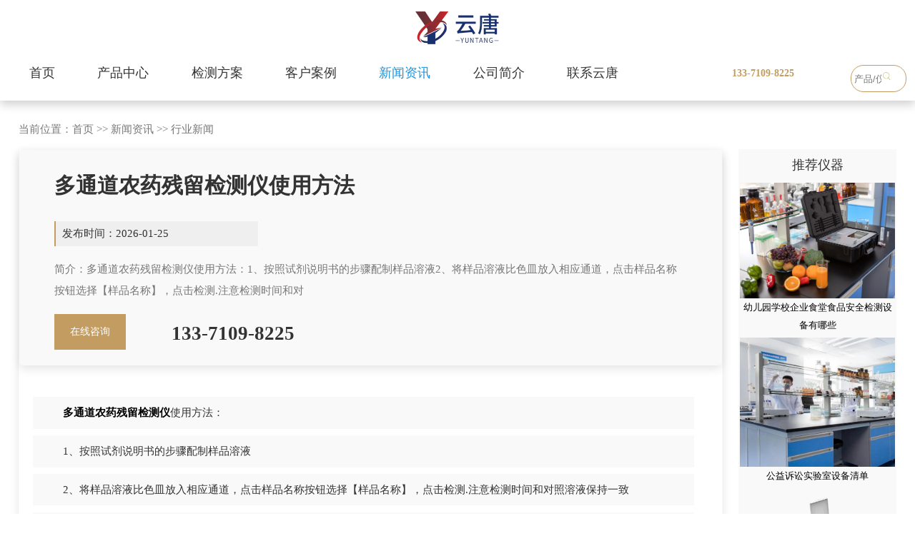

--- FILE ---
content_type: text/html; charset=utf-8
request_url: https://www.sdyuntang.com/sy/1560.html
body_size: 6928
content:
<!DOCTYPE html
    PUBLIC "-//W3C//DTD XHTML 1.0 Transitional//EN" "http://www.w3.org/TR/xhtml1/DTD/xhtml1-transitional.dtd">

<html xmlns="http://www.w3.org/1999/xhtml">

<head>
    <meta http-equiv="Content-Type" content="text/html; charset=utf-8" />
    <meta name="360-site-verification" content="f0d540f01b4ce2fb08b01850bca2ea6c" />
    <title>多通道农药残留检测仪使用方法-山东云唐智能科技有限公司</title>
    <meta name="keywords" content="多通道农药残留检测仪使用方法" />
    <meta name="description" content="多通道农药残留检测仪使用方法：1、按照试剂说明书的步骤配制样品溶液2、将样品溶液比色皿放入相应通道，点击样品名称按钮选择【样品名称】，点击检测.注意检测时间和对" />
    <script type="text/javascript" src="/skin/js/jquery-1.8.2.min.js"></script>
    <script type="text/javascript" src="/skin/js/cloud-zoom.1.0.2.min.js"></script>
    <link rel="stylesheet" type="text/css" href="/skin/css/css.css" />
    <link rel="stylesheet" type="text/css" href="/skin/css/style.css">
    <link href="/skin/css/bxyindex.css" rel="stylesheet" type="text/css" />
    <link rel="stylesheet" type="text/css" href="/skin/css/xq.css">
    <link rel="stylesheet" type="text/css" href="/skin/css/xyscss.css">
    <!--<link rel="stylesheet" type="text/css" href="/skin/font/css/font-awesome.min.css">-->
    <link href="/skin/css/kefu.css" rel="stylesheet" type="text/css" />
     <script type="text/javascript" src="/skin/js/jquery.js"></script>
    <script type="text/javascript" src="/skin/js/aos.js"></script>
    <!---------------JQ库--------------->
    <script type="text/javascript" src="/skin/js/kk.js"></script>
</head>

<body>
    <script type="text/javascript" src="/skin/js/base.js"></script>
    <script type="text/javascript" src="/skin/js/lpp.js"></script>
    <!--top-->
    <!--导航开始-->
<div class="nfjj_1">
	<div class="nongya">
		<div class="noya_1">
			<span><a href="/"><img src="/skin/images/4beilogo.png" alt="农药残留检测仪"></a></span>
		</div>
		<div class="no_yb_1">
			<a href="/" >首页</a>
			
			<a href="/product/" >产品中心</a>
			
			<a href="/hy/" >检测方案</a>
			
			<a href="/khals/" >客户案例</a>
			
			<a href="/xwzx/" class="active">新闻资讯</a>
			
			<a href="/gyhm/" >公司简介</a>
			
			<a href="/lx/" >联系云唐</a>
			
			
		</div>
		<div class="no_yc_1">
			<span>133-7109-8225</span>
		</div>
		<div class="jij_ser">
			<form class="flex" action="/search/" method="get">
				 <input type="hidden" name="scode" value="13,12,1,106">
				<input type="text" name="keyword" placeholder="产品/仪器" class="search-inp">
				<button type="submit" class="search-sub iconfont icon-chaxun"><img src="/skin/images/ser.png"></button>
			</form>
		</div>
		<div class="no_yd_1">
			<span><b></b><b></b><b></b></span>
		</div>
	</div>
</div>

<div class="klsq">
	<div class="dh_as">
		<div class="djs_s">
			<h2><a href="/nc/">产品中心</a></h2>
		</div>
		<div class="dh_asc">
			<span><a href="/ncjc/">农药残留检测仪</a></span>
				
				<font><a href="/xznc/">· 旋转农残检测仪</a></font>
				
				<font><a href="/ncsc/">· 台式农残检测仪</a></font>
				
				<font><a href="/bxs/">· 便携式农残检测仪</a></font>
				
				<font><a href="/qzdnc/">· 全自动农药残留快速检测仪</a></font>
				
				<font><a href="/chayenc/">· 茶叶农残留检测仪</a></font>
				
				<font><a href="/ksnc/">· 卡式农药检测仪</a></font>
				
				<font><a href="/pj/">· 检测配套设备及耗材</a></font>
				
				<font><a href="/gsnc/">· 果蔬农残快速检测仪</a></font>
				
				<font><a href="/ncpjc/">· 农产品合格证一体机</a></font>
				
				<font><a href="/zync/">· 中药农药残留检测仪</a></font>
				
				<font><a href="/qzdns/">· 全自动农残检测仪（新款）</a></font>
				
				<font><a href="/znnyl/">· 智能农药残留检测仪</a></font>
			
			<span><a href="/sp/">食品安全检测仪</a></span>
				
				<font><a href="/xksp/">· 旋转台式食品安全检测仪</a></font>
				
				<font><a href="/xzspaq/">· 旋转箱式食品安全检测仪</a></font>
				
				<font><a href="/qxmsp/">· 台式食品检测仪</a></font>
				
				<font><a href="/dgnspaq/">· 便携式食品安全检测仪</a></font>
				
				<font><a href="/spx/">· 食品安全检测箱</a></font>
				
				<font><a href="/gzn/">· 高智能食品微生物综合分析仪</a></font>
				
				<font><a href="/nsycl/">· 全自动农兽药残留检测(新款)</a></font>
				
				<font><a href="/spqcl/">· 食品前处理一体机</a></font>
				
				<font><a href="/lmgpy/">· 拉曼光谱仪</a></font>
			
		</div>
		<div class="dh_asc">
			<span><a href="/sycl/">兽药残留检测仪</a></span>
				
				<font><a href="/kssjcy/">· 抗生素检测仪</a></font>
				
				<font><a href="/jtjjcy/">· 胶体金检测仪</a></font>
				
				<font><a href="/sycljcy/">· 兽药残留检测仪</a></font>
			
			<span><a href="/rzp/">肉制品检测仪</a></span>
				
				<font><a href="/bhrjcy/">· 病害肉检测仪</a></font>
				
				<font><a href="/srjjcy/">· 瘦肉精检测仪</a></font>
				
				<font><a href="/rsfjc/">· 肉类水分检测仪</a></font>
				
				<font><a href="/hfxjd/">· 挥发性盐基氮检测仪</a></font>
			
			<span><a href="/atp/">微生物细菌检测仪</a></span>
				
				<font><a href="/atp/1131.html">· ATP荧光检测仪</a></font>
				
				<font><a href="/atp/971.html">· 进口微生物快速检测仪</a></font>
				
				<font><a href="/atp/285.html">· 进口ATP荧光检测仪</a></font>
				
				<font><a href="/atp/1130.html">· 微生物检测仪</a></font>
				
				<font><a href="/atp/1132.html">· 洁净度检测仪</a></font>
				
				<font><a href="/atp/1133.html">· 细菌检测仪</a></font>
				
				<font><a href="/atp/1134.html">· atp荧光微生物检测仪</a></font>
				
				<font><a href="/atp/1135.html">· 医院洁净度检测仪</a></font>
			
		</div>
		<div class="dh_asc">
			<span><a href="/nc/">更多产品展示</a></span>
				
				<font><a href="/fmjc/">· 蜂蜜检测仪</a></font>
				
				<font><a href="/spzjs/">· 食品重金属检测仪</a></font>
				
				<font><a href="/sycl/">· 兽药残留检测仪</a></font>
				
				<font><a href="/scpjc/">· 水产品检测仪</a></font>
				
				<font><a href="/rzp/">· 肉制品检测仪</a></font>
				
				<font><a href="/syyz/">· 食用油脂检测仪</a></font>
				
				<font><a href="/sjgyh/">· 酸价过氧化值检测仪</a></font>
				
				<font><a href="/dlco/">· 吊白块检测仪</a></font>
				
				<font><a href="/dbzds/">· 蛋白质检测仪</a></font>
				
				<font><a href="/spyx/">· 亚硝酸盐检测仪</a></font>
				
				<font><a href="/jiaqe/">· 食品甲醛检测仪</a></font>
				
				<font><a href="/speyh/">· 食品二氧化硫检测仪</a></font>
				
				<font><a href="/sjyp/">· 水酒饮品分析仪器</a></font>
				
				<font><a href="/jcyq/">· 白酒甲醇乙醇分析仪</a></font>
				
				<font><a href="/cyjcy/">· 茶多酚检测仪</a></font>
				
				<font><a href="/atp/">· 细菌微生物检测仪</a></font>
				
				<font><a href="/dhhhw/">· 毒害化合物检测仪</a></font>
			
		</div>
		<div class="dh_asc">
			<span><a href="/sptjj/">食品添加剂检测仪</a></span>
				
				<font><a href="/sptjj/1858.html">· 粮食品质检测设备</a></font>
				
				<font><a href="/sptjj/1950.html">· 肉类综合检测仪</a></font>
				
				<font><a href="/sptjj/119.html">· 食品二氧化硫检测仪</a></font>
				
				<font><a href="/sptjj/120.html">· 食品亚硝酸盐测定仪</a></font>
				
				<font><a href="/sptjj/121.html">· 双氧水快速检测仪</a></font>
				
				<font><a href="/sptjj/290.html">· 食品尿素检测仪</a></font>
				
				<font><a href="/sptjj/1629.html">· 卤素水分测定仪</a></font>
				
				<font><a href="/sptjj/1630.html">· 高精度卤素水分仪</a></font>
				
				<font><a href="/sptjj/1663.html">· 假酒检测仪</a></font>
				
				<font><a href="/sptjj/1664.html">· 味精硫化钠检测仪</a></font>
				
				<font><a href="/sptjj/1665.html">· 蜂蜜还原糖检测仪</a></font>
				
				<font><a href="/sptjj/1666.html">· 过氧化苯甲酰检测仪</a></font>
				
				<font><a href="/sptjj/1672.html">· 溴酸钾检测仪</a></font>
				
				<font><a href="/sptjj/2430.html">· 食品添加剂检测仪</a></font>
			
		</div>
		<div class="dh_asc">
			<span><a href="/">网站首页</a></span>
				
				<span><a href="/product/">产品中心</a></span>
				
				<span><a href="/hy/">检测方案</a></span>
				
				<span><a href="/khals/">客户案例</a></span>
				
				<span><a href="/xwzx/">新闻资讯</a></span>
				
				<span><a href="/gyhm/">公司简介</a></span>
				
				<span><a href="/lx/">联系云唐</a></span>
			
		</div>
		<div class="dh_asd">
			<img src="/skin/images/zcode.jpg" alt="山东云唐智能科技有限公司">
			<span>联系人：朱经理</span>
			<span>联系电话：133-7109-8225（微信同号）</span>
		</div>
		<div class="skrt">
			<span>×</span>
		</div>
	</div>
</div>
<script>
$(".no_yd_1").click(function(){
	$(".dh_as").css("display","block");
})
$(".skrt").click(function(){
	$(".dh_as").css("display","none");
})
</script>
   <div class="erte">
		<div class="erte_a">
			<div class="erte_aa">
				<span>当前位置：<a href="/">首页</a> >> <a href="/xwzx/">新闻资讯</a> >> <a href="/sy/">行业新闻</a></span>
			</div>
			<div class="mkwes">
				<div class="ertdrj">
					<span>
					<h1>多通道农药残留检测仪使用方法</h1>
					<font>发布时间：2026-01-25</font>
					<p>简介：多通道农药残留检测仪使用方法：1、按照试剂说明书的步骤配制样品溶液2、将样品溶液比色皿放入相应通道，点击样品名称按钮选择【样品名称】，点击检测.注意检测时间和对</p>
					<a target="_blank" href="https://p.qiao.baidu.com/cps/chat?siteId=17286961&userId=28715306&siteToken=874ed44dc4f0bdd360a0223b1eb4daec">在线咨询</a>
					<b>133-7109-8225</b>
					</span>
				</div>
				<div class="njsew">
					<span><p>&nbsp;&nbsp;&nbsp;&nbsp;&nbsp;&nbsp;&nbsp;&nbsp;<a href="https://www.sdyuntang.com" target="_self"><strong>多通道农药残留检测仪</strong></a>使用方法：</p><p>&nbsp;&nbsp;&nbsp;&nbsp;&nbsp;&nbsp;&nbsp;&nbsp;1、按照试剂说明书的步骤配制样品溶液</p><p>&nbsp;&nbsp;&nbsp;&nbsp;&nbsp;&nbsp;&nbsp;&nbsp;2、将样品溶液比色皿放入相应通道，点击样品名称按钮选择【样品名称】，点击检测.注意检测时间和对照溶液保持一致</p><p>&nbsp;&nbsp;&nbsp;&nbsp;&nbsp;&nbsp;&nbsp;&nbsp;3、点击反应时间，设置对应的样品反应时间</p><p>&nbsp;&nbsp;&nbsp;&nbsp;&nbsp;&nbsp;&nbsp;&nbsp;4、进度条完成后，显示检测结果。如需打印，点击【打印】按键，点击打印后，数据自动保存</p><p>&nbsp;&nbsp;&nbsp;&nbsp;&nbsp;&nbsp;&nbsp;&nbsp;5、连续测量其他样品，重复2--5步骤。</p><p><img src="/static/upload/image/20221121/1668993510761802.png" style="width:400px;" title="多通道农药残留检测仪" alt="多通道农药残留检测仪"/></p><p>&nbsp;&nbsp;&nbsp;&nbsp;&nbsp;&nbsp;&nbsp;&nbsp;多通道农药残留检测仪内置安卓智能操作系统，操作简便，内置多个检测通道可支持多个样品同时进行检测，检测速度快，检测结果准确，智能化程度高，稳定性强。仪器基于酶抑制法原理，用于检测有机磷类和氨基甲酸酯类农药含量，筛选出农残超标的食品。多通道农药残留检测仪的使用大大提升了各个地区和场所的食品安全自检效率，提高检测水平和能力，为农残检测工作提供技术支撑。</p><p>　&nbsp;&nbsp;&nbsp;&nbsp;&nbsp;<a href="https://www.sdyuntang.com/" target="_self" style="white-space: normal;"><strong>多通道农药残留检测仪</strong></a>能快速检验出蔬菜水果等农产品中的农药残留，适用果蔬生产基地、农贸批发销售市场现场检测，餐馆、学校、食堂、家庭果蔬加工前的安全速测等行业。 农药残留检测仪可对照样品同时检测，可设置使用通道，有效避免通道之间相互干扰，影响检测结果。</p><p><br/></p></span>
				</div>
				<div class="mkseda">
					<span>上一篇：<a href="/sy/1559.html">2022农药残留检测仪【品牌总评榜】</a></span>
					<span>下一篇：<a href="/sy/1561.html">市场上购买的农药残留检测仪有哪些优势</a></span>
				</div>
				<div style="width:98%;padding:1%;background-color:#f1f1f1;float:left;">
					<i style="width:100%;line-height:45px;float:left;">本文提到的仪器有：
						
						<a href="/sy/?tag=%E5%A4%9A%E9%80%9A%E9%81%93%E5%86%9C%E8%8D%AF%E6%AE%8B%E7%95%99%E6%A3%80%E6%B5%8B%E4%BB%AA%E4%BD%BF%E7%94%A8%E6%96%B9%E6%B3%95">多通道农药残留检测仪使用方法</a>
						
					</i>
				</div>
			</div>
			<div class="ssew">
				<span>推荐仪器</span>
				
				<font><a href="/xwzx/2760.html"><img src="/static/upload/image/20250730/1753857333338283.jpg" alt="幼儿园学校企业食堂食品安全检测设备有哪些"><h2>幼儿园学校企业食堂食品安全检测设备有哪些</h2></a></font>
				
				<font><a href="/ncjg/1832.html"><img src="/static/upload/image/20230509/1683599909646559.png" alt="公益诉讼实验室设备清单"><h2>公益诉讼实验室设备清单</h2></a></font>
				
				<font><a href="/xwzx/2652.html"><img src="/static/upload/image/20250305/1741156861272611.png" alt="现场食品快检该用什么设备？（食品实验室检测仪器设备）"><h2>现场食品快检该用什么设备？（食品实验室检测仪器设备）</h2></a></font>
				
				<font><a href="/cjwt/2555.html"><img src="/static/upload/image/20241012/1728717799707263.png" alt="公益诉讼检察快速检测设备有哪些"><h2>公益诉讼检察快速检测设备有哪些</h2></a></font>
				
			</div>
			<div class="ssres">
				<span>推荐检测方案</span>
				
				<font><a href="/hy/2726.html"><h3> * 农产品检测实验室设计与构建方案仪器配置清单</h3></a></font>
				
				<font><a href="/hy/2725.html"><h3> * 农贸批发市场农产品质检实验室方案配置清单</h3></a></font>
				
				<font><a href="/hy/2724.html"><h3> * 数字可视化学校食堂智慧实验室建设方案</h3></a></font>
				
				<font><a href="/hy/2723.html"><h3> * 农产品检测实验室的主要设备及其配置清单方案</h3></a></font>
				
				<font><a href="/hy/2683.html"><h3> * 学校食堂食用油安全检测实验室建设方案</h3></a></font>
				
				<font><a href="/hy/2682.html"><h3> * 果蔬农产品质检实验室方案仪器设备配备清单</h3></a></font>
				
			</div>
		</div>
   </div>
    <!--footer-->
    <!--底部开始-->
<link rel="stylesheet" type="text/css" href="/skin/css/style.css">
<script>
	(function () {
		var bp = document.createElement('script');
		var curProtocol = window.location.protocol.split(':')[0];
		if (curProtocol === 'https') {
			bp.src = 'https://zz.bdstatic.com/linksubmit/push.js';
		}
		else {
			bp.src = 'http://push.zhanzhang.baidu.com/push.js';
		}
		var s = document.getElementsByTagName("script")[0];
		s.parentNode.insertBefore(bp, s);
	})();
</script>
<!--新侧边栏-->
<div class="new_side">
	<div class="new_side_1">
		<a href="https://p.qiao.baidu.com/cps/chat?siteId=17286961&userId=28715306&siteToken=874ed44dc4f0bdd360a0223b1eb4daec">
			<div class="new_side_img">
				<img src="/skin/images/w_sideser.png" class="new_side_img_1" alt="在线咨询">
				<img src="/skin/images/w_sideser2.png" class="new_side_img_2" alt="在线咨询">
			</div>
			<div class="new_side_p">
				<p>在线咨询</p>
			</div>
		</a>
	</div>
	<div class="new_side_2">
		<div class="new_side_2_1">
			<div class="new_side_img">
				<img src="/skin/images/w_sidewx.png" class="new_side_img_1" alt="微信咨询">
				<img src="/skin/images/w_sidewx2.png" class="new_side_img_2" alt="微信咨询">
			</div>
			<div class="new_side_p">
				<p>微信咨询</p>
			</div>
		</div>
		<div class="new_side_wx">
			<div class="new_side_wx_img">
				<img src="/skin/images/zcode.jpg" alt="微信咨询">
			</div>

		</div>
	</div>
	<div class="new_side_1" id="get_top">
		<div class="new_side_img">
			<img src="/skin/images/w_sidetop.png" class="new_side_img_1" alt="回到顶部">
			<img src="/skin/images/w_sidetop2.png" class="new_side_img_2" alt="回到顶部">
		</div>
		<div class="new_side_p">
			<p>回到顶部</p>
		</div>
	</div>
</div>

<div class="new_bg">
	<div class="tanchuang" id="tanchuang">
		<div class="tc_top">
			<p>输入您的电话后，我们立刻给您回电</p>
			<div id="close">
				<img src="/skin/images/close.png" alt="关闭">
			</div>
		</div>
		<div class="tc_bot">
			<form action="/message/" method="post">
				<div class="tc_bot_1">
					<input type="text" id="tel" name="mobile" placeholder="请输入您的电话">
				</div>
				<div class="tc_bot_2">
					<input type="text" id="code" name="checkcode" placeholder="请输入验证码"><img
						src="/core/code.php" onclick="this.src='/core/code.php?'+Math.round(Math.random()*10);" />
				</div>
				<p>您也可直接拨打热线电话：133-7109-8225 或线上咨询</p>
				<button type="submit" id="tj">了解详情</button>
			</form>
		</div>
	</div>
</div>

<!--新侧边栏结束-->

<script>
           $(function () {
			// 悬浮窗口

			$(".yb_conct").hover(function () {
				$(".yb_conct").css("right", "0");
				$(".yb_bar .yb_ercode").css('height', '200px');
			}, function () {
				$(".yb_conct").css("right", "-127px");
				$(".yb_bar .yb_ercode").css('height', '0');
			});
			// 返回顶部
		$("#get_top").click(function () {
			$("html,body").animate({
				'scrollTop': '0px'
			}, 300)
		});
		});
		
	</script>

<script>
	$(function () {
		var daohangHeight = $(".new_side").offset().top - $(window).scrollTop();
		$(window).scroll(function () {
			//获取当前位置到窗口高度
			// console.log(daohangHeight)
			// console.log($(this).scrollTop())
			if ($(this).scrollTop() > daohangHeight) {
				$('.new_side').addClass('new_side_show');
			} else {
				$('.new_side').removeClass('new_side_show')
			}
		})
	})


	$('#phone_new').click(function () {
		$('.new_bg').css('display', 'block');
		$('#tanchuang').css('display', 'block');
		$('body').css('overflow', 'hidden')
	})


	$('#close').click(function () {
		$('.new_bg').css('display', 'none');
		$('#tanchuang').css('display', 'none');
		$('body').css('overflow', 'visible')
	})
	
	
	</script>
	<script>
		$(function () {
			$('#tj').click(function () {
				//alert(1)
				// if($('#name').val()==''){alert('请输入您的姓名！'); $("#name").focus(); return false;}
				if ($("#tel").val() == "") { alert("请输入你的手机！"); $("#tel").focus(); return false; }
				if (!$("#tel").val().match(/^(((13[0-9]{1})|(14[0-9]{1})|(15[0-9]{1})|(16[0-9]{1})|(17[0-9]{1})|(18[0-9]{1})|(19[0-9]{1}))+\d{8})$/)) { alert("手机号码格式不正确！"); $("#tel").focus(); return false; }
				// if ($("#email").val() == "") { alert("请输入电子邮箱!"); return false; } 
				if (!$("#email").val().match(/^\w+((-\w+)|(\.\w+))*\@[A-Za-z0-9]+((\.|-)[A-Za-z0-9]+)*\.[A-Za-z0-9]+$/)) { alert("电子邮箱格式不正确"); $("#email").focus(); return false; }
			})
		})
	</script>

<div class="bxyfoot">

<!-- 	<div class="bxyfootn1">
		<img src="/skin/images/logoz.png"  alt="农药残留检测仪">
	</div> -->
	<div class="bxyfootn">
		<div class="bxyfootx">
			<div class="bxyfootx2">

				<p>服务热线：朱经理 133-7109-8225</br>联系邮箱：413230237@qq.com </br> 公司地址：山东省潍坊高新区新城街道玉清社区光电产业加速器 (一期)1号楼415 <br>版权所有：山东云唐智能科技有限公司
					<br><a style="color: #b7b7b7;" href="https://beian.miit.gov.cn" rel="nofollow">鲁ICP备18026474号-2</a>
					<br><a style="color: #b7b7b7;"  href="http://www.sdyuntang.com/sitemap.xml">网站地图</a>|
					<a style="color: #b7b7b7;" target="_blank"  href="http://www.sdyuntang.com/sitemap.txt">百度地图</a>
				</p>
				<div class="weixin">
					<img src="https://www.sdyuntang.com/skin/images/zcode.jpg" alt="农残检测仪" width="150px" height="150px">
					<h3>咨询报价</h3>
				</div>
				<div class="gzh">
					<img src="https://www.sdyuntang.com/skin/images/gzh.jpg" alt="农残检测仪"  width="150px" height="150px">
					<h3>微信公众号</h3>
				</div>
			</div>


		</div>
	</div>
	
</div>
<p style="color:#b7b7b7;text-align: center;display: block;background-color: #f9f9f9;">特别声明：本站部分内容来自于网络，如有侵权嫌疑，请立即联系本站管理员删除内容。<br />Copyright 山东云唐智能科技有限公司
	版权所有</p>
<script type="text/javascript">
	$(function () {
		var _this1 = null;
		$('.nav>li').hover(function () {
			_this1 = $(this);
			_this1.find('.second-nav').show();
			var _this2 = null;
			_this1.find('.second-nav').find('li').hover(function () {
				_this2 = $(this);
				_this2.find('.third-nav').show();
				_this2.find('.third-nav').hover(function () {
					$(this).show();
				}, function () {
					$(this).hide();
				});
			}, function () {
				_this2.find('.third-nav').hide();
			});
		}, function () {
			_this1.find('.second-nav').hide();
		});
	});
</script>



<script>
	$(function () {
		var daohangHeight = $("#daohang").offset().top - $(window).scrollTop();
		console.log(daohangHeight)
		console.log($(this).scrollTop())
		var daohangHeight = 157;
		$(window).scroll(function () {
			//获取当前位置到窗口高度
			if ($(this).scrollTop() > daohangHeight) {
				$('#daohang').addClass('new_side_show');
			} else {
				$('#daohang').removeClass('new_side_show')
			}
		})
	})

	$('.newProTab_top li').click(function () {
		$(this).addClass("active");
		$(this).siblings().removeClass("active");
		var index = $('.newProTab_top li').index($(this));
		$('.newProTab_top li').eq(index).siblings(".newProTab_top li").removeClass("active").end().addClass("active");
		$(".newProTab_con_con").eq(index).siblings(".newProTab_con_con").hide().end().show();
	})
</script>



<script type="text/javascript">
$(function(){

$(window).scroll(function () {
            if ($(window).scrollTop() > 10) {
                $("#daohang").css("position","fixed");
                $("#daohang").css("top","0");
            }
            else {
                $("#daohang").css("position","relative");
            }
        });

})

</script>

<script>
    $('#jishu').click(function () {
		$('.new_bg_1').css('display', 'block');
		$('#tanchuang_1').css('display', 'block');
		$('body').css('overflow', 'hidden')
	})
    $('#pro_close').click(function () {
		$('.new_bg_1').css('display', 'none');
		$('#tanchuang_1').css('display', 'none');
		$('body').css('overflow', 'visible')
	})
</script>
<script>
var _hmt = _hmt || [];
(function() {
  var hm = document.createElement("script");
  hm.src = "https://hm.baidu.com/hm.js?874ed44dc4f0bdd360a0223b1eb4daec";
  var s = document.getElementsByTagName("script")[0]; 
  s.parentNode.insertBefore(hm, s);
})();
</script>



<!--底部结束-->



</body>

</html>

--- FILE ---
content_type: text/html; charset=utf-8
request_url: https://www.sdyuntang.com/skin/js/cloud-zoom.1.0.2.min.js
body_size: 14410
content:
<!DOCTYPE html>
<html xmlns="http://www.w3.org/1999/xhtml" dir="ltr" lang="zh-CN" xml:lang="zh-CN">
<head>
<meta http-equiv="X-UA-Compatible" content="IE=edge,chrome=1">
<meta name="viewport" content="width=device-width, initial-scale=1, maximum-scale=1, user-scalable=no">
<meta http-equiv="Content-Type" content="text/html; charset=utf-8" />
<meta name="baidu-site-verification" content="codeva-urTub5oDJY" />
<meta name="360-site-verification" content="ebc700520b9fbda0a0a5aa0a1c7b4599" />
<title>农药残留速测仪_农残检测仪器_蔬菜检测仪器_农产品检测仪</title>
<meta name="keywords" content="农药残留速测仪,农残检测仪器,蔬菜检测仪器,农产品检测仪" />
<meta name="description" content="云唐厂家专业研发生产农药残留速测仪,农残检测仪器,蔬菜检测仪器,农产品检测仪,具有14个检测卡通道,可更多的批量测试样品,即放即检,检测效率更高.农药残留快速检测仪,便携式农药残留速测仪,农残仪等食品安全检测仪器,专业研发团队,掌握核心科技,厂家直销,价格优惠!" />	
<link rel="stylesheet" type="text/css" href="https://www.sdyuntang.com/skin/css/yungb.css">
<script>
	if (((navigator.userAgent.indexOf('iPhone') > 0) || (navigator.userAgent.indexOf('Android') > 0) && (navigator.userAgent.indexOf('Mobile') > 0) && (navigator.userAgent.indexOf('SC-01C') == -1))) {
		document.write('<meta name="viewport" content="width=device-width, initial-scale=1.0, maximum-scale=1.0, minimum-scale=1.0, user-scalable=no">');
	}                                         
</script>
</head>
<body>
	<div class="quab_g"  id="navbar">
		 <div class="nav-indicator" id="navIndicator"></div>
		<div class="quab_ga">
			<a href="/"><h1><img  src="https://www.sdyuntang.com/skin/images/logo.png"   alt="农药残留速测仪_农残检测仪器_蔬菜检测仪器_农产品检测仪"></h1></a>
		</div>
		<div class="quab_gb">
			<ul>
				<li><a href="/" class="active">网站首页</a></li>
				
				<li><a href="/product/"  >产品中心</a></li>
				
				<li><a href="/hy/"  >检测方案</a></li>
				
				<li><a href="/khals/"  >客户案例</a></li>
				
				<li><a href="/xwzx/"  >新闻资讯</a></li>
				
				<li><a href="/gyhm/"  >公司简介</a></li>
				
				<li><a href="/lx/"  >联系云唐</a></li>
				
			</ul>
		</div>
		<div class="quab_gd">
			<span>133-7109-8225</span>
		</div>
		<div class="jij_ser">
			<form class="flex" action="/search/" method="get">
				<input type="hidden" name="scode"  value="13,12,1,106">
				<input type="text" name="keyword" placeholder="产品/仪器" class="search-inp">
				<button type="submit" class="search-sub iconfont icon-chaxun"><img src="https://www.sdyuntang.com/skin/images/ser.png" alt="搜索"></button>
			</form>
		</div>
		<div class="quab_gc">
			<span><img src="https://www.sdyuntang.com/skin/images/zcode.jpg" alt="二维码"></span>
		</div>
	</div>
<div class="jj_ncp">
	<div class="jj_ncpa">
		<div style="background:url(/skin/images/tb/1.png) 10px 8px no-repeat;background-size: 50px 105px;overflow:hidden;" class="jud_a">
			
			<span><a href="/nc/">食品添加剂检测仪</a></span>
			
			<ul>
			 
				<li><a href="/fmjc/">.&nbsp 蜂蜜检测仪</a></li>
			  
				<li><a href="/spzjs/">.&nbsp 食品重金属检测仪</a></li>
			  
				<li><a href="/sycl/">.&nbsp 兽药残留检测仪</a></li>
			  
				<li><a href="/scpjc/">.&nbsp 水产品检测仪</a></li>
			  
				<li><a href="/rzp/">.&nbsp 肉制品检测仪</a></li>
			  
				<li><a href="/syyz/">.&nbsp 食用油脂检测仪</a></li>
			  
				<li><a href="/sjgyh/">.&nbsp 酸价过氧化值检测仪</a></li>
			  
				<li><a href="/dlco/">.&nbsp 吊白块检测仪</a></li>
			  
				<li><a href="/dbzds/">.&nbsp 蛋白质检测仪</a></li>
			  
				<li><a href="/spyx/">.&nbsp 亚硝酸盐检测仪</a></li>
			  
				<li><a href="/jiaqe/">.&nbsp 食品甲醛检测仪</a></li>
			  
				<li><a href="/speyh/">.&nbsp 食品二氧化硫检测仪</a></li>
			  
				<li><a href="/sjyp/">.&nbsp 水酒饮品分析仪器</a></li>
			  
				<li><a href="/jcyq/">.&nbsp 白酒甲醇乙醇分析仪</a></li>
			  
				<li><a href="/cyjcy/">.&nbsp 茶多酚检测仪</a></li>
			  
				<li><a href="/atp/">.&nbsp 细菌微生物检测仪</a></li>
			  
				<li><a href="/dhhhw/">.&nbsp 毒害化合物检测仪</a></li>
			  
				<li><a href="/hqmds/">.&nbsp 黄曲霉毒素检测仪</a></li>
			  
				<li><a href="/shfx/">.&nbsp 生化分析仪器</a></li>
			  
				<li><a href="/zjdsjc/">.&nbsp 真菌毒素检测仪</a></li>
			  
				<li><a href="/ytj/">.&nbsp 样品前处理一体机</a></li>
			  
				<li><a href="/qxsp/">.&nbsp 气相色谱仪</a></li>
			  
				<li><a href="/sptjj/">.&nbsp 食品添加剂检测仪</a></li>
			  
				<li><a href="/sydss/">.&nbsp 双氧水检测仪</a></li>
			  
				<li><a href="/sesud/">.&nbsp 色素检测仪</a></li>
			  
				<li><a href="/nsdh/">.&nbsp 尿素检测仪</a></li>
			  
				<li><a href="/lsxhd/">.&nbsp 粮食水分检测仪</a></li>
			  
			</ul>
		</div>
		<div style="background:url(/skin/images/tb/2.png) 10px 8px no-repeat;background-size: 50px 105px;overflow:hidden;" class="jud_a">
			
			<span><a href="/qtzy/">其他检测仪</a></span>
			
			<ul>
			 
				<li><a href="/ldy/">.&nbsp 雷达液位计</a></li>
			  
				<li><a href="/dcy/">.&nbsp 氮吹仪</a></li>
			  
				<li><a href="/zly/">.&nbsp 蒸馏仪</a></li>
			  
				<li><a href="/dlgzcdy/">.&nbsp 电缆故障测定仪</a></li>
			  
				<li><a href="/midu/">.&nbsp 密度计</a></li>
			  
				<li><a href="/dily/">.&nbsp X荧光测试仪器</a></li>
			  
				<li><a href="/sfc/">.&nbsp 水分测定仪</a></li>
			  
				<li><a href="/cyqi/">.&nbsp 环境采样器</a></li>
			  
				<li><a href="/gux/">.&nbsp 固相萃取仪</a></li>
			  
				<li><a href="/sgfx/">.&nbsp 鸟类飞行能力DNA鉴定仪</a></li>
			  
				<li><a href="/ydnd/">.&nbsp 运动粘度测定仪</a></li>
			  
				<li><a href="/csb/">.&nbsp 超声波流量计</a></li>
			  
				<li><a href="/kserf/">.&nbsp 卡尔费休水分仪</a></li>
			  
				<li><a href="/wnndj/">.&nbsp 污泥浓度计</a></li>
			  
				<li><a href="/qzdsdcdy/">.&nbsp 全自动闭口闪点测定仪</a></li>
			  
				<li><a href="/keliq/">.&nbsp 颗粒强度测定仪</a></li>
			  
				<li><a href="/dhhj/">.&nbsp 电火花检漏仪</a></li>
			  
				<li><a href="/qzdn/">.&nbsp 全自动凝点倾点测定仪</a></li>
			  
				<li><a href="/gangj/">.&nbsp 钢筋位置测量仪</a></li>
			  
				<li><a href="/lsydj/">.&nbsp 里氏硬度计</a></li>
			  
				<li><a href="/csxfm/">.&nbsp 锤式旋风磨</a></li>
			  
				<li><a href="/gwsxq/">.&nbsp 谷物选筛器</a></li>
			  
				<li><a href="/hxtc/">.&nbsp 活性炭强度测定仪</a></li>
			  
				<li><a href="/lmkz/">.&nbsp 铝模块自动消化装置</a></li>
			  
				<li><a href="/rrzs/">.&nbsp 熔融指数测定仪</a></li>
			  
				<li><a href="/calzjs/">.&nbsp 尘埃粒子计数器</a></li>
			  
				<li><a href="/pdxjz/">.&nbsp 拍打式均质器</a></li>
			  
			</ul>
		</div>
		<div style="background:url(/skin/images/tb/3.png) 10px 8px no-repeat;background-size: 50px 105px;height:400px;overflow:hidden;" class="jud_a">
			
			<span><a href="/ncjc/">农药残留检测仪</a></span>
			
			<ul>
			 
				<li><a href="/xznc/">.&nbsp 旋转农残检测仪</a></li>
			  
				<li><a href="/ncsc/">.&nbsp 台式农残检测仪</a></li>
			  
				<li><a href="/bxs/">.&nbsp 便携式农残检测仪</a></li>
			  
				<li><a href="/qzdnc/">.&nbsp 全自动农药残留快速检测仪</a></li>
			  
				<li><a href="/chayenc/">.&nbsp 茶叶农残留检测仪</a></li>
			  
				<li><a href="/ksnc/">.&nbsp 卡式农药检测仪</a></li>
			  
				<li><a href="/pj/">.&nbsp 检测配套设备及耗材</a></li>
			  
				<li><a href="/gsnc/">.&nbsp 果蔬农残快速检测仪</a></li>
			  
				<li><a href="/ncpjc/">.&nbsp 农产品合格证一体机</a></li>
			  
				<li><a href="/zync/">.&nbsp 中药农药残留检测仪</a></li>
			  
			</ul>
		</div>
		<div style="background:url(/skin/images/tb/4.png) 10px 8px no-repeat;background-size: 50px 105px;height:400px;overflow:hidden;"  class="jud_a">
			
			<span><a href="/sp/">食品安全检测仪</a></span>
			
			<ul>
			 
				<li><a href="/xksp/">.&nbsp 旋转台式食品安全检测仪</a></li>
			  
				<li><a href="/xzspaq/">.&nbsp 旋转箱式食品安全检测仪</a></li>
			  
				<li><a href="/qxmsp/">.&nbsp 台式食品检测仪</a></li>
			  
				<li><a href="/dgnspaq/">.&nbsp 便携式食品安全检测仪</a></li>
			  
				<li><a href="/spx/">.&nbsp 食品安全检测箱</a></li>
			  
				<li><a href="/gzn/">.&nbsp 高智能食品微生物综合分析仪</a></li>
			  
				<li><a href="/nsycl/">.&nbsp 全自动农兽药残留检测(新款)</a></li>
			  
				<li><a href="/spqcl/">.&nbsp 食品前处理一体机</a></li>
			  
				<li><a href="/lmgpy/">.&nbsp 拉曼光谱仪</a></li>
			  
			</ul>
		</div>
		
		<div style="background:url(/skin/images/tb/5.png) 10px 8px no-repeat;background-size: 50px 105px;height:400px;overflow:hidden;"  class="jud_a">
			
			<span><a href="/szjc/">水质检测仪</a></span>
			
			<ul>
			 
				<li><a href="/szyts/">.&nbsp 水质检测仪器</a></li>
			  
				<li><a href="/codpy/">.&nbsp cod总磷总氮测定仪</a></li>
			  
				<li><a href="/scyzsz/">.&nbsp 水产养殖检测仪</a></li>
			  
				<li><a href="/ycszm/">.&nbsp 泳池水质检测仪</a></li>
			  
				<li><a href="/szzjsa/">.&nbsp 水质重金属检测仪</a></li>
			  
				<li><a href="/duosz/">.&nbsp 多参数水质检测仪</a></li>
			  
				<li><a href="/bod/">.&nbsp BOD测定仪</a></li>
			  
				<li><a href="/kefx/">.&nbsp 卡尔费休水分仪</a></li>
			  
				<li><a href="/slcsy/">.&nbsp 水流测速仪</a></li>
			  
				<li><a href="/xfwjia/">.&nbsp 便携式悬浮物检测仪</a></li>
			  
			</ul>
		</div>
		<div style="background:url(/skin/images/tb/6.png) 10px 8px no-repeat;background-size: 50px 105px;height:400px;overflow:hidden;" class="jud_a">
			
			<span><a href="/trjc/">土壤检测仪</a></span>
			
			<ul>
			 
				<li><a href="/gzte/">.&nbsp 高智能土壤养分检测仪</a></li>
			  
				<li><a href="/dsjd/">.&nbsp 高智能肥料养分检测仪</a></li>
			  
				<li><a href="/tryre/">.&nbsp 土壤养分检测仪</a></li>
			  
				<li><a href="/flyd/">.&nbsp 肥料养分检测仪</a></li>
			  
				<li><a href="/sctrs/">.&nbsp 土壤重金属检测仪</a></li>
			  
				<li><a href="/tyred/">.&nbsp 土壤温湿度检测仪</a></li>
			  
				<li><a href="/tjsd/">.&nbsp 土壤紧实度仪</a></li>
			  
				<li><a href="/hydw/">.&nbsp 土壤氧化还原电位检测仪</a></li>
			  
				<li><a href="/phtr/">.&nbsp 土壤PH传感器</a></li>
			  
				<li><a href="/tltre/">.&nbsp 土壤团粒分析仪</a></li>
			  
			</ul>
		</div>
		<div style="background:url(/skin/images/tb/7.png) 10px 8px no-repeat;background-size: 50px 105px;height:400px;overflow:hidden;"  class="jud_a">
			
			<span><a href="/zwjc/">植物生理检测仪</a></span>
			
			<ul>
			 
				<li><a href="/ylsx/">.&nbsp 叶绿素检测仪</a></li>
			  
				<li><a href="/gshcx/">.&nbsp 果蔬呼吸测定仪</a></li>
			  
				<li><a href="/ymjjx/">.&nbsp 叶面积检测仪</a></li>
			  
				<li><a href="/zwgcf/">.&nbsp 植物冠层测定仪</a></li>
			  
				<li><a href="/bhdv/">.&nbsp 植物病虫害诊断仪</a></li>
			  
				<li><a href="/zwgxs/">.&nbsp 植物根系分析仪</a></li>
			  
				<li><a href="/yshe/">.&nbsp 叶面温湿度记录仪</a></li>
			  
				<li><a href="/zhugao/">.&nbsp 作物株高测量仪</a></li>
			  
				<li><a href="/shuis/">.&nbsp 植物水势测定仪</a></li>
			  
				<li><a href="/zylis/">.&nbsp 植物压力仪</a></li>
			  
			</ul>
		</div>
		<div style="background:url(/skin/images/tb/8.png) 10px 8px no-repeat;background-size: 50px 105px;height:400px;overflow:hidden;" class="jud_a">
			
			<span><a href="/qxjcwe/">气象监测仪</a></span>
			
			<ul>
			 
				<li><a href="/qxhj/">.&nbsp 气象环境监测站</a></li>
			  
				<li><a href="/fylz/">.&nbsp 负氧离子检测仪</a></li>
			  
				<li><a href="/jqqxz/">.&nbsp 景区气象站</a></li>
			  
				<li><a href="/gfqx/">.&nbsp 光伏气象站</a></li>
			  
				<li><a href="/slqx/">.&nbsp 森林气象站</a></li>
			  
				<li><a href="/nyhjjc/">.&nbsp 农业气象环境监测仪</a></li>
			  
				<li><a href="/yljcz/">.&nbsp 雨量监测仪</a></li>
			  
				<li><a href="/ldsw/">.&nbsp 雷达水位计</a></li>
			  
				<li><a href="/qxcgq/">.&nbsp 气象传感器</a></li>
			  
				<li><a href="/nlgcy/">.&nbsp 农林观测仪</a></li>
			  
			</ul>
		</div>
	</div>
</div>

<div class="scroll-container" id="container">
        <section id="screen1">
			<!-----------首屏轮播图（修改后）------------>
			<div class="first-screen-carousel-wrapper">
				<div class="first-screen-carousel">
					<div class="first-screen-carousel-inner">
						<!-- 轮播项1 -->
						<div class="first-screen-carousel-item" style="background-image: url('https://www.sdyuntang.com/skin/images/lunb/2.jpg')">
							<div class="first-screen-item-content">
							</div>
						</div>
						
						<!-- 轮播项2 -->
						<div class="first-screen-carousel-item" style="background-image: url('https://www.sdyuntang.com/skin/images/lunb/1.jpg')">
							<div class="first-screen-item-content">
							</div>
						</div>
						
						<!-- 轮播项3 -->
						<div class="first-screen-carousel-item" style="background-image: url('https://www.sdyuntang.com/skin/images/lunbo/3.jpg')">
							<div class="first-screen-item-content">
								<h3>售后服务，随时待命</h3>
								<p>智能快检，一秒洞察，守护安全与品质。​</p>
							</div>
						</div>
					</div>
					
					<!-- 导航指示器 -->
					<div class="first-screen-carousel-indicators">
						<div class="first-screen-indicator"></div>
						<div class="first-screen-indicator"></div>
						<div class="first-screen-indicator"></div>
					</div>
				</div>
			</div>
			<!-----------首屏轮播图结束------------>
		</section>
        
        <section id="screen2">
			<!-----------产品展示------------>			
							<div class="gazcp">
								<div class="gazcp_a">
									<div class="gazcp_aa">
										<ul>
											
											<li id="uycea"><a><img src="https://www.sdyuntang.com/skin/images/tb/sp.png"><a href="/sp/"><h2>食品检测仪器</h2></a><strong>Food testing instruments</strong></a></li>
										
										</ul>
									</div>
									<div class="gazcp_aa">
										<ul>
										
											<li id="uyceb"><a><img src="https://www.sdyuntang.com/skin/images/tb/nc.png"><a href="/ncjc/"><h2>农药检测仪器</h2></a><strong>Pesticide detection instrument</strong></a></li>
										
										
											<li id="uycec"><a><img src="https://www.sdyuntang.com/skin/images/tb/tjj.png"><a href="/nc/"><h2>添加剂检测仪器</h2></a><strong>Food additive testing instrument</strong></a></li>
										
										</ul>
										<ul>
										
											<li id="uyced"><a><img src="https://www.sdyuntang.com/skin/images/tb/wsw.png"><a href="/atp/"><h2>微生物细菌检测仪</h2></a><strong>Microbial bacteria detector</strong></a></li>
										
										
											<li id="uycee"><a><img src="https://www.sdyuntang.com/skin/images/tb/sy.png"><a href="/sycl/"><h2>兽药残留检测仪</h2></a><strong>Veterinary drug residue detector</strong></a></li>
										
										
											<li id="uycef"><a><img src="https://www.sdyuntang.com/skin/images/tb/rzp.png"><a href="/rzp/"><h2>肉制品检测仪</h2></a><strong>Food pre-processing equipment</strong></a></li>
										
										</ul>
										<ul>
										
											<li id="uyceg"><a><img src="https://www.sdyuntang.com/skin/images/tb/tr.png"><a href="/trjc/"><h2>土壤检测仪器</h2></a><strong>Soil testing instrument</strong></a></li>
										
										
											<li id="uyceh"><a><img src="https://www.sdyuntang.com/skin/images/tb/sz.png"><a href="/szjc/"><h2>水质检测仪器</h2></a><strong>Water quality testing instrument</strong></a></li>
										
										
											<li id="uycei"><a><img src="https://www.sdyuntang.com/skin/images/tb/zw.png"><a href="/zwjc/"><h2>植物生理检测仪</h2></a><strong>Plant physiological detector</strong></a></li>
										
										
											<li id="uycej"><a><img src="https://www.sdyuntang.com/skin/images/tb/qt.png"><a href="/qtzy/"><h2>其他检测仪器</h2></a><strong>Other testing instruments</strong></a></li>
										
										</ul>
									</div>
								</div>
								<div class="gazcpb">
									<span class="content-box" id="ubox1">
										<div class="section-ttitle">
											<h2><i class="fa fa-fire"></i> 热销产品推荐</h2>
												
											<a href="/sp/" class="more-products">更多产品 <i class="fa fa-chevron-right"></i></a>
											
										</div>
										<div class="products-container">
										
											<div class="product-card">
												<div class="product-img">
													<img src="/static/upload/image/20230614/1686734349955168.png" alt="高智能食品微生物综合检测仪">
												</div>
												<div class="product-info">
													<h3>YT-GX4000 高智能食品微生物综合检测仪</h3>
													<a href="/gzn/1896.html">查看详情</a>
												</div>
											</div>
										
											<div class="product-card">
												<div class="product-img">
													<img src="/static/upload/image/20220330/1648601773505292.png" alt="食品快速检测仪器（单金标）">
												</div>
												<div class="product-info">
													<h3>YT-GA1 食品快速检测仪器（单金标）</h3>
													<a href="/xksp/1170.html">查看详情</a>
												</div>
											</div>
											
											<p><img src="https://www.sdyuntang.com/skin/images/cp/sp/2.jpg"><img src="https://www.sdyuntang.com/skin/images/cp/sp/3.jpg"></p>
										</div>
									</span>
									<span  class="content-box" id="ubox2">
										<div class="section-ttitle">
											<h2><i class="fa fa-fire"></i> 热销产品推荐</h2>
												
											<a href="/ncjc/" class="more-products">更多产品 <i class="fa fa-chevron-right"></i></a>
											
										</div>
										<div class="products-container">
											
											<div class="product-card">
												<div class="product-img">
													<img src="/static/upload/image/20230628/1687932240127371.png" alt="高精度农药残留检测仪">
												</div>
												<div class="product-info">
													<h3>YT-NYZ12 高精度农药残留检测仪</h3>
													<a href="/xznc/1903.html">查看详情</a>
												</div>
											</div>
											
											<div class="product-card">
												<div class="product-img">
													<img src="/static/upload/image/20230426/1682475032394162.png" alt="农产品快速检测设备">
												</div>
												<div class="product-info">
													<h3>YT-NY08Z 农产品快速检测设备</h3>
													<a href="/xznc/1861.html">查看详情</a>
												</div>
											</div>
												
											<p><img src="https://www.sdyuntang.com/skin/images/cp/nc/2.jpg"><img src="https://www.sdyuntang.com/skin/images/cp/nc/3.jpg"></p>
										</div>
									</span>
									<span class="content-box" id="ubox3">
										<div class="section-ttitle">
											<h2><i class="fa fa-fire"></i> 热销产品推荐</h2>
												
											<a href="/nc/" class="more-products">更多产品 <i class="fa fa-chevron-right"></i></a>
											
										</div>
										<div class="products-container">
											
											<div class="product-card">
												<div class="product-img">
													<img src="/static/upload/image/20250415/1744682023279726.png" alt="鱼糜弹性测定仪 YT-TX">
												</div>
												<div class="product-info">
													<h3>YT-TX 鱼糜弹性测定仪 YT-TX</h3>
													<a href="/yunit/2662.html">查看详情</a>
												</div>
											</div>
											
											<div class="product-card">
												<div class="product-img">
													<img src="/static/upload/image/20250123/1737611311383139.png" alt="48孔PCR检测仪 YT-P48">
												</div>
												<div class="product-info">
													<h3>YT-P48 48孔PCR检测仪 YT-P48</h3>
													<a href="/pcrygj/2629.html">查看详情</a>
												</div>
											</div>
												
											<p><img src="https://www.sdyuntang.com/skin/images/cp/tjj/2.jpg"><img src="https://www.sdyuntang.com/skin/images/cp/tjj/3.jpg"></p>
										</div>
									</span>
									<span class="content-box" id="ubox4">
										<div class="section-ttitle">
											<h2><i class="fa fa-fire"></i> 热销产品推荐</h2>
												
											<a href="/atp/" class="more-products">更多产品 <i class="fa fa-chevron-right"></i></a>
											
										</div>
										<div class="products-container">
											
											<div class="product-card">
												<div class="product-img">
													<img src="/static/upload/image/20220330/1648609916359937.png" alt="ATP荧光检测仪">
												</div>
												<div class="product-info">
													<h3>YT-ATP ATP荧光检测仪</h3>
													<a href="/atp/1131.html">查看详情</a>
												</div>
											</div>
											
											<div class="product-card">
												<div class="product-img">
													<img src="/static/upload/image/20220330/1648610017682547.png" alt="进口微生物快速检测仪">
												</div>
												<div class="product-info">
													<h3>YT-MBS 进口微生物快速检测仪</h3>
													<a href="/atp/971.html">查看详情</a>
												</div>
											</div>
												
											<p><img src="https://www.sdyuntang.com/skin/images/cp/atp/2.jpg"><img src="https://www.sdyuntang.com/skin/images/cp/atp/3.jpg"></p>
										</div>
									</span>
									<span class="content-box" id="ubox5">
										<div class="section-ttitle">
											<h2><i class="fa fa-fire"></i> 热销产品推荐</h2>
												
											<a href="/sycl/" class="more-products">更多产品 <i class="fa fa-chevron-right"></i></a>
											
										</div>
										<div class="products-container">
											
											<div class="product-card">
												<div class="product-img">
													<img src="/static/upload/image/20251118/1763452789633199.png" alt="抗生素残留快速检测仪">
												</div>
												<div class="product-info">
													<h3>YT-KSS 抗生素残留快速检测仪</h3>
													<a href="/kssjcy/791.html">查看详情</a>
												</div>
											</div>
											
											<div class="product-card">
												<div class="product-img">
													<img src="/static/upload/image/20230821/1692609740474250.png" alt="抗生素快速检测仪">
												</div>
												<div class="product-info">
													<h3>YT-KSST 抗生素快速检测仪</h3>
													<a href="/kssjcy/1339.html">查看详情</a>
												</div>
											</div>
												
											<p><img src="https://www.sdyuntang.com/skin/images/cp/sc/2.jpg"><img src="https://www.sdyuntang.com/skin/images/cp/sc/3.jpg"></p>
										</div>
									</span>
									<span class="content-box" id="ubox6">
										<div class="section-ttitle">
											<h2><i class="fa fa-fire"></i> 热销产品推荐</h2>
												
											<a href="/rzp/" class="more-products">更多产品 <i class="fa fa-chevron-right"></i></a>
											
										</div>
										<div class="products-container">
											
											<div class="product-card">
												<div class="product-img">
													<img src="/static/upload/image/20220422/1650596971904982.png" alt="病害肉检测仪器">
												</div>
												<div class="product-info">
													<h3>YT-BH12T 病害肉检测仪器</h3>
													<a href="/bhrjcy/114.html">查看详情</a>
												</div>
											</div>
											
											<div class="product-card">
												<div class="product-img">
													<img src="/static/upload/image/20220422/1650606492718464.png" alt="肉类病害检测仪">
												</div>
												<div class="product-info">
													<h3>YT-BR12G 肉类病害检测仪</h3>
													<a href="/bhrjcy/1143.html">查看详情</a>
												</div>
											</div>
												
											<p><img src="https://www.sdyuntang.com/skin/images/cp/rzp/2.jpg"><img src="https://www.sdyuntang.com/skin/images/cp/rzp/3.jpg"></p>
										</div>
									</span>
									<span class="content-box" id="ubox7">
										<div class="section-ttitle">
											<h2><i class="fa fa-fire"></i> 热销产品推荐</h2>
												
											<a href="/trjc/" class="more-products">更多产品 <i class="fa fa-chevron-right"></i></a>
											
										</div>
										<div class="products-container">
											
											<div class="product-card">
												<div class="product-img">
													<img src="/static/upload/image/20240710/1720593815845063.jpg" alt="土肥仪">
												</div>
												<div class="product-info">
													<h3>YT-TR03 土肥仪</h3>
													<a href="/gzte/2026.html">查看详情</a>
												</div>
											</div>
											
											<div class="product-card">
												<div class="product-img">
													<img src="/static/upload/image/20240710/1720593946665308.png" alt="高精度土壤养分检测仪器">
												</div>
												<div class="product-info">
													<h3>YT-TR04 高精度土壤养分检测仪器</h3>
													<a href="/gzte/2027.html">查看详情</a>
												</div>
											</div>
												
											<p><img src="https://www.sdyuntang.com/skin/images/cp/tr/2.jpg"><img src="https://www.sdyuntang.com/skin/images/cp/tr/3.jpg"></p>
										</div>
									</span>
									<span class="content-box" id="ubox8">
										<div class="section-ttitle">
											<h2><i class="fa fa-fire"></i> 热销产品推荐</h2>
												
											<a href="/szjc/" class="more-products">更多产品 <i class="fa fa-chevron-right"></i></a>
											
										</div>
										<div class="products-container">
											
											<div class="product-card">
												<div class="product-img">
													<img src="/static/upload/image/20250415/1744682092548232.png" alt="溴酸盐快速检测仪 YT-TBr">
												</div>
												<div class="product-info">
													<h3>YT-TBr 溴酸盐快速检测仪 YT-TBr</h3>
													<a href="/yysxs/2663.html">查看详情</a>
												</div>
											</div>
											
											<div class="product-card">
												<div class="product-img">
													<img src="/static/upload/image/20250123/1737611188931706.png" alt="便携式悬浮物检测仪 YT-XFW">
												</div>
												<div class="product-info">
													<h3>YT-XFW 便携式悬浮物检测仪 YT-XFW</h3>
													<a href="/xfwjia/2627.html">查看详情</a>
												</div>
											</div>
												
											<p><img src="https://www.sdyuntang.com/skin/images/cp/sz/2.jpg"><img src="https://www.sdyuntang.com/skin/images/cp/sz/3.jpg"></p>
										</div>
									</span>
									<span class="content-box" id="ubox9">
										<div class="section-ttitle">
											<h2><i class="fa fa-fire"></i> 热销产品推荐</h2>
												
											<a href="/zwjc/" class="more-products">更多产品 <i class="fa fa-chevron-right"></i></a>
											
										</div>
										<div class="products-container">
											
											<div class="product-card">
												<div class="product-img">
													<img src="/static/upload/image/20241209/1733727820419331.png" alt="年轮分析系统">
												</div>
												<div class="product-info">
													<h3> 年轮分析系统</h3>
													<a href="/nlfx/2597.html">查看详情</a>
												</div>
											</div>
											
											<div class="product-card">
												<div class="product-img">
													<img src="/static/upload/image/20241112/1731380338387518.png" alt="原位根系分析仪">
												</div>
												<div class="product-info">
													<h3>YT-GXY 原位根系分析仪</h3>
													<a href="/ywgxfx/2577.html">查看详情</a>
												</div>
											</div>
												
											<p><img src="https://www.sdyuntang.com/skin/images/cp/zw/2.jpg"><img src="https://www.sdyuntang.com/skin/images/cp/zw/3.jpg"></p>
										</div>
									</span>
									<span class="content-box" id="ubox10">
										<div class="section-ttitle">
											<h2><i class="fa fa-fire"></i> 热销产品推荐</h2>
												
											<a href="/qtzy/" class="more-products">更多产品 <i class="fa fa-chevron-right"></i></a>
											
										</div>
										<div class="products-container">
											
											<div class="product-card">
												<div class="product-img">
													<img src="/static/upload/image/20250123/1737611135329484.png" alt="气相色谱仪配套用氮气发生器 YT-300N">
												</div>
												<div class="product-info">
													<h3>YT-300N 气相色谱仪配套用氮气发生器 YT-300N</h3>
													<a href="/dqfsq/2626.html">查看详情</a>
												</div>
											</div>
											
											<div class="product-card">
												<div class="product-img">
													<img src="/static/upload/image/20250123/1737611088568948.png" alt="氮气发生器 YT-500N">
												</div>
												<div class="product-info">
													<h3>YT-500N 氮气发生器 YT-500N</h3>
													<a href="/dqfsq/2625.html">查看详情</a>
												</div>
											</div>
												
											<p><img src="https://www.sdyuntang.com/skin/images/cp/qt/2.jpg"><img src="https://www.sdyuntang.com/skin/images/cp/qt/3.jpg"></p>
										</div>
									</span>
								</div>
							</div>
			<!-----------产品展示------------>	            
        </section>
        
        <section id="screen3">
 <!-----------国内客户案例------------>				
			
				<div class="gbanl">
					<div class="gbanl_pd">
						<h3>国内客户案例展示</h3>
					</div>
					<div class="cases-grid">
					
						<!-- 案例1 -->
						<div class="case-card">
							<a href="/khals/2335.html">
								<h3 class="case-title">重庆市烟草公司酉阳分公司购买10台测土仪</h3>
								<p class="case-desc">重庆市烟草公司酉阳分公司在云唐购买10台测土仪用于烟草养分以及土壤的检测，为烟草的种植提供科学依据。测土仪产品特点：1、Android安卓智能操作系统，主控芯片采用ARM Co···</p>
								<img src="/static/upload/image/20240118/1705558102123793.png" alt="重庆市烟草公司酉阳分公司购买10台测土仪">
							</a>
						</div>
					
						<!-- 案例1 -->
						<div class="case-card">
							<a href="/khals/2334.html">
								<h3 class="case-title">中国水利水电科学研究院购买云唐仪器</h3>
								<p class="case-desc">中国水利水电科学研究院购买云唐仪器土壤水分温度盐分速测仪（型号YT-WSYP）、取土钻等科学仪器。</p>
								<img src="/static/upload/image/20240118/1705558084164419.jpg" alt="中国水利水电科学研究院购买云唐仪器">
							</a>
						</div>
					
						<!-- 案例1 -->
						<div class="case-card">
							<a href="/khals/2333.html">
								<h3 class="case-title">中国地质科学研究院购买云唐科技生产的土壤养分检测仪</h3>
								<p class="case-desc">中国地质科学研究院与云唐科技合作，中国地质科学研究院购买云唐科技生产的土壤养分检测仪。中国地质科学研究院从事的地质研究领域包括基础地质、矿产地质、水文地质、工程···</p>
								<img src="/static/upload/image/20240118/1705558064136737.png" alt="中国地质科学研究院购买云唐科技生产的土壤养分检测仪">
							</a>
						</div>
					
						<!-- 案例1 -->
						<div class="case-card">
							<a href="/khals/2328.html">
								<h3 class="case-title">山西农资集团购买多台土壤检测仪</h3>
								<p class="case-desc">山西农资集团在云唐科技购买多台检测仪器，包括土壤检测仪、种子发芽箱、土壤取样器、植物病害诊断仪以及植物营养测定仪，用于农业物资的检测，对农业的发展提供帮助。土壤···</p>
								<img src="/static/upload/image/20240118/1705555890425001.png" alt="山西农资集团购买多台土壤检测仪">
							</a>
						</div>
					
						<!-- 案例1 -->
						<div class="case-card">
							<a href="/khals/2316.html">
								<h3 class="case-title">北京邮电大学购买GT5型科研级全项目土壤肥料养分检测仪</h3>
								<p class="case-desc">北京邮电大学在云唐科技购买HM-GT5型的科研级全项目土壤肥料养分检测仪用于学生课堂实验研究。</p>
								<img src="/static/upload/image/20240110/1704873836758150.png" alt="北京邮电大学购买GT5型科研级全项目土壤肥料养分检测仪">
							</a>
						</div>
						
					</div>
				</div>
<!-----------国内客户案例------------>		           
        </section>
        
        <section id="screen4">
 <!-----------优质解决方案------------>			   
				<div class="gab_fan">
					<div class="gab_fanpd">
						<h3>优质解决方案</h3>
					</div>
					<div class="solutions-container">
					
						<!-- 解决方案1 -->
						<div class="solution-card">
							<div class="card-number">1</div>
							<div class="card-image">
								<img src="/static/upload/image/20250723/1753251983156220.jpg" alt="农产品检测实验室设计与构建方案仪器配置清单" loading="lazy">
							</div>
							<div class="card-content">
								<h3>农产品检测实验室设计与构建方案仪器配置清单</h3>
								<p>一、实验室规划建设理念本方案基于&quot;科学规范、智能**、安全环保&quot;的设计理念，构建覆盖农产品全品类、全流程的质量安全检测体系。实验室采用模块化设计，通过科···</p>
								<div class="card-footer">
									<div class="tech-icons">
										<i class="fa fa-brain" title="人工智能"></i>
										<i class="fa fa-chart-line" title="数据分析"></i>
										<i class="fa fa-cloud" title="云计算"></i>
									</div>
									<a href="/hy/2726.html" class="btn">了解更多</a>
								</div>
							</div>
						</div>
					
						<!-- 解决方案1 -->
						<div class="solution-card">
							<div class="card-number">2</div>
							<div class="card-image">
								<img src="/static/upload/image/20250723/1753251958359694.jpg" alt="农贸批发市场农产品质检实验室方案配置清单" loading="lazy">
							</div>
							<div class="card-content">
								<h3>农贸批发市场农产品质检实验室方案配置清单</h3>
								<p>为强化农产品流通环节质量监管，现制定农贸批发市场质检实验室标准化建设方案，配置专业检测设备，构建&quot;快检+法检&quot;双轨质控体系。一、实验室基础配置要求场地规划···</p>
								<div class="card-footer">
									<div class="tech-icons">
										<i class="fa fa-brain" title="人工智能"></i>
										<i class="fa fa-chart-line" title="数据分析"></i>
										<i class="fa fa-cloud" title="云计算"></i>
									</div>
									<a href="/hy/2725.html" class="btn">了解更多</a>
								</div>
							</div>
						</div>
					
						<!-- 解决方案1 -->
						<div class="solution-card">
							<div class="card-number">3</div>
							<div class="card-image">
								<img src="/static/upload/image/20250723/1753251930785641.jpg" alt="数字可视化学校食堂智慧实验室建设方案" loading="lazy">
							</div>
							<div class="card-content">
								<h3>数字可视化学校食堂智慧实验室建设方案</h3>
								<p>在校园食品安全日益受到重视的今天，我校创新性地提出&quot;数字可视化智慧实验室&quot;建设方案，通过物联网、大数据和人工智能等前沿技术，打造集快速检测、风险预警和智···</p>
								<div class="card-footer">
									<div class="tech-icons">
										<i class="fa fa-brain" title="人工智能"></i>
										<i class="fa fa-chart-line" title="数据分析"></i>
										<i class="fa fa-cloud" title="云计算"></i>
									</div>
									<a href="/hy/2724.html" class="btn">了解更多</a>
								</div>
							</div>
						</div>
					
						<!-- 解决方案1 -->
						<div class="solution-card">
							<div class="card-number">4</div>
							<div class="card-image">
								<img src="/static/upload/image/20250723/1753251905475352.jpg" alt="农产品检测实验室的主要设备及其配置清单方案" loading="lazy">
							</div>
							<div class="card-content">
								<h3>农产品检测实验室的主要设备及其配置清单方案</h3>
								<p>农产品质量安全检测实验室是保障食品安全的重要技术支撑，科学合理的设备配置直接关系到检测结果的准确性和可靠性。一个现代化的农产品检测实验室应当构建覆盖农药残留、重···</p>
								<div class="card-footer">
									<div class="tech-icons">
										<i class="fa fa-brain" title="人工智能"></i>
										<i class="fa fa-chart-line" title="数据分析"></i>
										<i class="fa fa-cloud" title="云计算"></i>
									</div>
									<a href="/hy/2723.html" class="btn">了解更多</a>
								</div>
							</div>
						</div>
							
					
					</div>
				</div>
<!-----------优质解决方案------------>	          
        </section>
        
        <section id="screen5">
 <!-----------新闻资讯----------->	
				<div class="gabnxw">
					<div class="news-container">
							<!-- 主内容区 -->
							<div class="news-main">
								<!-- 主要内容区 -->
								<div class="news-content">
									<!-- 热点新闻 -->
									
									<div class="hot-news">
										<div class="hot-news-content">
											<img src="/static/upload/image/20250730/1753857333338283.jpg" alt="幼儿园学校企业食堂食品安全检测设备有哪些" class="hot-news-img">
											<div class="hot-news-text">
											<a href="/xwzx/2760.html">
												<div class="hot-news-tag">今日头条</div>
												<h2 class="hot-news-title">幼儿园学校企业食堂食品安全检测设备有哪些</h2>
												<p class="hot-news-desc">在幼儿园、学校及企业食堂中，保障食品安全至关重要，而配备专业检测设备是关键一环。这些场所人员密集，食品安全影响面大，故而对检测设备的精准性、便捷性和全面性要求极···...</p>
												<div class="hot-news-meta">
													<span><i class="fa fa-clock"></i> 2025-07-30 14:35:11</span>
													<span><i class="fa fa-eye"></i> 1047</span>
													<span><i class="fa fa-comment"></i> 189条</span>
												</div>
											</a>
											</div>
										</div>
									</div>
										
									<!-- 新闻列表 -->
									<div class="news-list-container">
										<div class="news-grid">
										
											<div class="news-card">
												<img src="/static/upload/image/20250806/1754463295267525.jpg" alt="农贸市场检测室需要哪些设备方案及配置清单" class="card-img">
												<div class="card-content">
													<span class="card-category">常见问题</span>
												<a href="/cjwt/2772.html">
													<h3 class="card-title">农贸市场检测室需要哪些设备方案及配置清单</h3>
													<p class="card-desc">农贸市场检测室对保障食品安全至关重要，需配备专业设备以实现**精准检测，为消费者把好 “入口关”。以下为您详细介绍农贸市场检测室所需的设备方案及配置清单。核心检测···...</p>
													<div class="card-meta">
														<span><i class="fa fa-clock"></i> 2025-08-06 14:54:35</span>
														<span><i class="fa fa-user"></i> 超级管理员</span>
													</div>
												</a>
												</div>
											</div>
											
												
											<div class="news-card">
												<img src="/static/upload/image/20231221/1703129836204834.png" alt="农残检测仪保障我们的市场安全" class="card-img">
												<div class="card-content">
													<span class="card-category">技术文章</span>
													<a href="/ncjg/479.html">
													<h3 class="card-title">农残检测仪保障我们的市场安全</h3>
													<p class="card-desc">生活中有许多水果和蔬菜的来源。我们可以在蔬菜市场、超市、农贸市场和其他地方买到这样的食物。蔬菜、水果和其他农产品是人们的日常必需品。...</p>
													<div class="card-meta">
														<span><i class="fa fa-clock"></i> 2025-02-05 14:34:29</span>
														<span><i class="fa fa-user"></i> admin</span>
													</div>
													</a>
												</div>
											</div>
											
											
											<div class="news-card">
												<img src="/static/upload/image/20250724/1753341845884290.jpg" alt="安徽省宿州市食品药品检验检测中心购买云唐设备" class="card-img">
												<div class="card-content">
													<span class="card-category">行业新闻</span>
												<a href="/sy/2758.html">
													<h3 class="card-title">安徽省宿州市食品药品检验检测中心购买云唐设备</h3>
													<p class="card-desc">时间：2025年7月21日 至 2025年7月23日地点：安徽省宿州市培训单位：安徽省宿州市食品药品检验检测中心品牌：山东云唐智能科技有限公司数量：多功能食品安全检测仪2台ATP荧···...</p>
													<div class="card-meta">
														<span><i class="fa fa-clock"></i> 2025-07-24 15:16:39</span>
														<span><i class="fa fa-user"></i> 超级管理员</span>
													</div>
												</a>
												</div>
											</div>
											
											
											<div class="news-card">
												<img src="/static/upload/image/20250806/1754463295267525.jpg" alt="农贸市场检测室需要哪些设备方案及配置清单" class="card-img">
												<div class="card-content">
													<span class="card-category">新闻资讯</span>
													<a href="/cjwt/2772.html">
													<h3 class="card-title">农贸市场检测室需要哪些设备方案及配置清单</h3>
													<p class="card-desc">农贸市场检测室对保障食品安全至关重要，需配备专业设备以实现**精准检测，为消费者把好 “入口关”。以下为您详细介绍农贸市场检测室所需的设备方案及配置清单。核心检测···...</p>
													<div class="card-meta">
														<span><i class="fa fa-clock"></i> 2025-08-06 14:54:35</span>
														<span><i class="fa fa-user"></i> 超级管理员</span>
													</div>
													</a>
												</div>
											</div>
										
										</div>
									</div>
								</div>
								
								<!-- 右侧边栏 -->
								<div class="news-aside">
									<div class="trending-news">
										<div class="trending-title">
											<i class="fa fa-chart-line"></i> 热门排行
										</div>
										<ul class="trending-list">
											
											<li class="trending-item">
												<a href="/xwzx/2760.html" class="trending-link">幼儿园学校企业食堂食品安全检测设备有哪些</a>
												<div class="trending-meta">
													<span><i class="fa fa-eye"></i> 1047</span>
													<span><i class="fa fa-comment"></i></span>
												</div>
											</li>
											
											<li class="trending-item">
												<a href="/ncjg/1832.html" class="trending-link">公益诉讼实验室设备清单</a>
												<div class="trending-meta">
													<span><i class="fa fa-eye"></i> 1795</span>
													<span><i class="fa fa-comment"></i></span>
												</div>
											</li>
											
											<li class="trending-item">
												<a href="/xwzx/2652.html" class="trending-link">现场食品快检该用什么设备？（食品实验室检测仪器设备）</a>
												<div class="trending-meta">
													<span><i class="fa fa-eye"></i> 1340</span>
													<span><i class="fa fa-comment"></i></span>
												</div>
											</li>
											
											<li class="trending-item">
												<a href="/cjwt/2555.html" class="trending-link">公益诉讼检察快速检测设备有哪些</a>
												<div class="trending-meta">
													<span><i class="fa fa-eye"></i> 1244</span>
													<span><i class="fa fa-comment"></i></span>
												</div>
											</li>
											
											<li class="trending-item">
												<a href="/cjwt/2562.html" class="trending-link">食药环侦快检装备一览表及快检实验室建设解决方案</a>
												<div class="trending-meta">
													<span><i class="fa fa-eye"></i> 1196</span>
													<span><i class="fa fa-comment"></i></span>
												</div>
											</li>
																				
										</ul>
									</div>
									
									<div class="ad-container">
										<h3 class="ad-title">云唐每日新闻</h3>
										<p class="ad-desc">深度分析仪器仪表行业大进展，实时更新。</p>
										<button class="ad-button">欢迎咨询</button>
									</div>
								</div>
							</div>
						</div>				
				</div>
<!-----------新闻资讯----------->		           
        </section>
        
        <section id="screen6">
 <!-----------关于云唐----------->				
				<div class="gaib_gy">
			 <!-- 主要内容 -->
					<div class="main-content">
						<div class="left-content">
							<h2 class="yuntzt">山东云唐智能科技有限公司</h2>
							<h3 class="slogan">专业的科学仪器制造商<br>食品快检设备综合服务商</h3>
							<p class="description">
								云唐科技主营业务是研发、生产：农药残留检测仪、兽药残留检测仪、食品安全检测仪等快检设备，
								公司与全国各大高等院校和科研院所建立了良好的合作关系，大量引进高等科技成果，研发了众多质量上乘，价格优良的高科技产品。
								多年来，公司研发生产了百余种食品检测仪器和相关集成系统方案，产品销往全国各地。公司拥有软件产品设计和开发团队，专注于具有自主核心技术和知识产权的软件产品。
							</p>
							<a href="/hy/" class="cta-button">探索我们的解决方案</a>
						</div>
						<div class="right-content">
							<div class="stats-grid">
								<div class="stat-card">
									<div class="stat-icon">
										<i class="fas fa-globe-americas"></i>
									</div>
									<div class="stat-number">18+</div>
									<div class="stat-title">全球分支机构</div>
								</div>
								<div class="stat-card">
									<div class="stat-icon">
										<i class="fa fa-users"></i>
									</div>
									<div class="stat-number">500+</div>
									<div class="stat-title">专业团队成员</div>
								</div>
								<div class="stat-card">
									<div class="stat-icon">
										<i class="fas fa-project-diagram"></i>
									</div>
									<div class="stat-number">1500+</div>
									<div class="stat-title">成功项目案例</div>
								</div>
								<div class="stat-card">
									<div class="stat-icon">
										<i class="fas fa-award"></i>
									</div>
									<div class="stat-number">36</div>
									<div class="stat-title">行业荣誉奖项</div>
								</div>
							</div>
						</div>
					</div>				
			 <!-- 主要内容 -->				
				</div>
<!-----------关于云唐----------->          
        </section>
        
        <section id="screen7">
 <!-----------资质----------->			   
				<div class="gabazsh">
					<div class="content">
						<div class="secction">
							<h2 class="section-title"><i class="fas fa-award"></i> 资质证书</h2>
							<div class="certificates">
								<div class="certificate-card">
									<div class="certificate-icon">
										<i class="fa fa-snapchat-ghost"></i>
									</div>
									<h3 class="certificate-title">ISO 9001 认证</h3>
									<p class="certificate-desc">质量管理体系认证，确保产品和服务质量</p>
								</div>
								
								<div class="certificate-card">
									<div class="certificate-icon">
										<i class="fa fa-pied-piper"></i>
									</div>
									<h3 class="certificate-title">环保认证</h3>
									<p class="certificate-desc">符合环保标准，绿色无污染产品</p>
								</div>
								
								<div class="certificate-card">
									<div class="certificate-icon">
										<i class="fa fa-medium"></i>
									</div>
									<h3 class="certificate-title">行业资质</h3>
									<p class="certificate-desc">行业级别资质认证，技术创新</p>
								</div>
								
								<div class="certificate-card">
									<div class="certificate-icon">
										<i class="fa fa-leanpub"></i>
									</div>
									<h3 class="certificate-title">认证证书</h3>
									<p class="certificate-desc">中国计量科学研究院认证证书</p>
								</div>
								
								<div class="certificate-card">
									<div class="certificate-icon">
										<i class="fa fa-trophy"></i>
									</div>
									<h3 class="certificate-title">行业金奖</h3>
									<p class="certificate-desc">连续五年获得行业产品质量金奖</p>
								</div>
								
								<div class="certificate-card">
									<div class="certificate-icon">
										<i class="fa fa-street-view"></i>
									</div>
									<h3 class="certificate-title">高新技术企业</h3>
									<p class="certificate-desc">企业认证，公司未来潜力巨大</p>
								</div>
							</div>
						</div>
						
						<div class="sectionn">
							<h2 class="section-title"><i class="fas fa-headset"></i> 售后服务</h2>
							<div class="service-list">
								
								<div class="service-item">
									<div class="service-icon">
										<i class="fa fa-handshake-o"></i>
									</div>
									<div class="service-content">
										<h3>操作培训</h3>
										<p>提供全面的操作培训，确保用户熟练掌握设备使用方法</p>
									</div>
								</div>
								
								<div class="service-item">
									<div class="service-icon">
										<i class="fa fa-briefcase"></i>
									</div>
									<div class="service-content">
										<h3>定期维护保养</h3>
										<p>提供年度维护计划，定期上门保养，延长设备使用寿命</p>
									</div>
								</div>
								
								<div class="service-item">
									<div class="service-icon">
										<i class="fa fa-spinner"></i>
									</div>
									<div class="service-content">
										<h3>24小时响应</h3>
										<p>全天候服务热线，紧急故障2小时内响应，24小时内解决</p>
									</div>
								</div>
								
								<div class="service-item">
									<div class="service-icon">
										<i class="fa fa-deafness"></i>
									</div>
									<div class="service-content">
										<h3>备件更换服务</h3>
										<p>原厂备件供应，快速更换，保证设备持续运行</p>
									</div>
								</div>
								
								<div class="service-item">
									<div class="service-icon">
										<i class="fa fa-rocket"></i>
									</div>
									<div class="service-content">
										<h3>远程技术支持</h3>
										<p>提供远程诊断和技术支持，快速解决软件和操作问题</p>
									</div>
								</div>
							</div>
						</div>
					</div>					
				</div>
<!-----------资质----------->           
        </section>
        
        <section id="screen8">
<!-----------底部----------->	
				<div class="gab_dibu">
				<div class="footer-container">
						<!-- 装饰元素 -->
						<div class="decoration circle"></div>
						<div class="decoration square"></div>
						
						<div class="footer-top">
							<!-- 目录部分 -->
							<div class="footer-section">
								<h2 class="section-title">网站目录</h2>
								<div class="directory-columns">
									<div class="directory-column">
										<ul class="directory-list">
											<li><a href="/"><i class="fa fa-angle-double-right"></i> 首页</a></li>
											
											<li><a href="/product/"><i class="fa fa-angle-double-right"></i> 产品中心</a></li>
											
											<li><a href="/hy/"><i class="fa fa-angle-double-right"></i> 检测方案</a></li>
											
											<li><a href="/khals/"><i class="fa fa-angle-double-right"></i> 客户案例</a></li>
											
											<li><a href="/xwzx/"><i class="fa fa-angle-double-right"></i> 新闻资讯</a></li>
											
											<li><a href="/gyhm/"><i class="fa fa-angle-double-right"></i> 公司简介</a></li>
											
										</ul>
									</div>
									<div class="directory-column">
										<ul class="directory-list">
										
											<li><a href="/xwzx/"><i class="fa fa-angle-double-right"></i> 新闻资讯</a></li>
										
										
											<li><a href="#"><i class="fa fa-angle-double-right"></i> 技术服务</a></li>
										
										
											<li><a href="#"><i class="fa fa-angle-double-right"></i> 关于云唐</a></li>
										
										
											<li><a href="#"><i class="fa fa-angle-double-right"></i> 联系我们</a></li>
										
											<li><a href="https://www.sdyuntang.com/sitemap.xml"><i class="fa fa-angle-double-right"></i> 网站地图</a></li>
										</ul>
									</div>
								</div>
							</div>
							
							<!-- 联系信息部分 -->
							<div class="footer-section">
								<h2 class="section-title">联系我们</h2>
								<div class="contact-info">
									<p><i class="fa fa-slack"></i> 山东省潍坊高新区新城街道玉清社区光电产业加速器 (一期)1号楼</p>
									<p><i class="fa fa-phone"></i> 133-7109-8225</p>
									<p><i class="fa fa-weixin"></i> 133 7109 8225</p>
									<p><i class="fa fa-qq"></i> 413230237</p>
									<p><i class="fa fa-envelope"></i> 413230237@qq.com</p>
									<p><i class="fa fa-safari"></i> 周一至周五: 8:30 - 22:00</p>
								</div>
								
								<div class="social-icons">
									<div class="social-icon">
										<i class="fa fa-weixin"></i>
									</div>
									<div class="social-icon">
										<i class="fa fa-qq"></i>
									</div>
									<div class="social-icon">
										<i class="fa fa-weibo"></i>
									</div>
									<div class="social-icon">
										<i class="fa fa-linkedin-in"></i>
									</div>
								</div>
							</div>
							
							<!-- 二维码部分 -->
							<div class="footer-section">
								<h2 class="section-title">关注我们</h2>
								<div class="qr-container">
									<div class="qr-code">
										<!-- 在实际项目中这里应放置二维码图片 -->
										<div style="width: 280px; height: 280px; background: #f0f0f0; display: flex; align-items: center; justify-content: center; font-size: 18px; color: #666; text-align: center;">
											<br><img src="https://www.sdyuntang.com/skin/images/zcode.jpg" alt="二维码">
										</div>
									</div>
									<div class="qr-text">
										<h3>扫码联系客服</h3>
									</div>
								</div>
							</div>
						</div>
						
						<!-- 底部版权信息 -->
						<div class="footer-bottom">
							<div class="copyright">
								© 2023 山东云唐智能科技有限公司 版权所有  <a style="color: #b7b7b7;" rel="nofollow"  target="_blank"  href="https://beian.miit.gov.cn" rel="nofollow">鲁ICP备18026474号-2</a>
							</div>
							<div class="legal-links">
								<a href="/">隐私政策</a>
								<a href="/">使用条款</a>
								<a href="/">法律声明</a>
								<a href="https://www.sdyuntang.com/sitemap.xml">网站地图</a>
							</div>
							<div class="ylisan">
								<span>友情链接：
									
									<a href="http://www.zjjianceyi.com" title="在线bod检测仪">在线bod检测仪</a>
									
									<a href="http://www.jdqxyq.com" title="便携式自动气象站">便携式自动气象站</a>
									
									<a href="http://www.whdry.com.cn" title="离心喷雾干燥机">离心喷雾干燥机</a>
									
									<a href="http://www.jinzhiyibiao.com" title="音叉液位开关">音叉液位开关</a>
									
									<a href="http://www.nyqxz.com/" title="气象观测站">气象观测站</a>
									
									<a href="https://www.spjianceyi.com" title="食品安全检测仪">食品安全检测仪</a>
									
									<a href="https://www.nongyaocanliu.com" title="农残快速检测仪">农残快速检测仪</a>
									
									<a href="https://www.qilushipin.com/" title="食品安全检测仪">食品安全检测仪</a>
									
									<a href="https://www.shijiyiqi.com" title="食品检测仪">食品检测仪</a>
									
									<a href="https://www.sdkx17.com/" title="土壤养分检测仪">土壤养分检测仪</a>
									
									<a href="https://www.spkjyq.com" title="兽药残留检测仪">兽药残留检测仪</a>
									
									<a href="https://www.shipinjianceyi.com" title="多功能食品安全检测仪">多功能食品安全检测仪</a>
									
									<a href="https://www.turangjianceyi.cn" title="土壤检测仪">土壤检测仪</a>
									
									<a href="https://www.919917.com" title="叶绿素测定仪">叶绿素测定仪</a>
									
									<a href="https://www.ceshiyiqi.com" title="肥料养分检测仪">肥料养分检测仪</a>
									
									<a href="https://www.china-yqw.com/" title="山东云唐智能科技有限公司">山东云唐智能科技有限公司</a>
									
								</span>
							</div>
						</div>
					</div>
				</div>
			</div>
<!-----------底部----------->            
        </section>
</div>
    
    <div class="nav-dots" id="nav-dots">
        <div class="dot active" data-target="screen1"></div>
        <div class="dot" data-target="screen2"></div>
        <div class="dot" data-target="screen3"></div>
        <div class="dot" data-target="screen4"></div>
        <div class="dot" data-target="screen5"></div>
        <div class="dot" data-target="screen6"></div>
        <div class="dot" data-target="screen7"></div>
        <div class="dot" data-target="screen8"></div>
    </div>





<link rel="stylesheet" type="text/css" href="https://www.sdyuntang.com/skin/css/font-awesome.min.css">
<script rel="preload" src="https://www.sdyuntang.com/skin/js/jquery-1.4.2.min.js" as="script"></script>	
<!--------产品中心下拉------->
<script>
$('.jj_ncp').mouseover(function() {
				$('.jj_ncp').height(1000).stop().css("display","block");
			});
$('.jj_ncp').mouseout(function() {
				$('.jj_ncp').stop().css("display","none");
});
</script>
<script> 
$('.quab_gb ul li:nth-child(2)').hover(function() {
		$(".jj_ncp").slideDown();
		}, function() {
		$(".jj_ncp").slideUp();
});
</script>
<script> 
// 定义触发元素与目标元素的映射关系
const elementMappings = {
  '#mu13': '#u13',
  '#mu12': '#u12',
  '#mu1': '#u1',
  '#mu133': '#u133',
  '#mu125': '#u125', // 注意此处原逻辑是mu125对应u124
  '#mu113': '#u113',
  '#mu134': '#u134',
  '#mu106': '#u106'
};

// 获取所有目标元素选择器
const allTargetSelectors = Object.values(elementMappings).join(',');

// 循环绑定hover事件
$.each(elementMappings, function(triggerSelector, targetSelector) {
  $(triggerSelector).hover(
    // 鼠标进入：显示当前目标元素，隐藏其他目标元素
    function() {
      $(allTargetSelectors).not(targetSelector).hide();
      $(targetSelector).show();
    },
    // 鼠标离开：隐藏其他目标元素（保持原逻辑，不隐藏当前元素）
    function() {
      $(allTargetSelectors).not(targetSelector).hide();
    }
  );
});
</script>
<!--------产品中心下拉------->
<!-----首屏轮播-------->	
<script>
// 修改 index.html 中的轮播脚本
document.addEventListener('DOMContentLoaded', function() {
    // 获取轮播元素
    const carouselInner = document.querySelector('.first-screen-carousel-inner');
    const indicators = document.querySelectorAll('.first-screen-indicator');
    const slideItems = document.querySelectorAll('.first-screen-carousel-item');
    const totalSlides = slideItems.length;
    let currentIndex = 0;
    let slideInterval;

    // 初始化轮播（设置默认激活的指示器）
    indicators[0].classList.add('active');

    // 切换到指定索引的轮播
    function goToSlide(index) {
        // 计算偏移量（每张占33.333%）
        const offset = -index * (100 / totalSlides);
        carouselInner.style.transform = `translateX(${offset}%)`;
        carouselInner.style.transition = 'transform 0.5s ease'; // 平滑过渡

        // 更新指示器状态
        indicators.forEach((indicator, i) => {
            if (i === index) {
                indicator.classList.add('active');
            } else {
                indicator.classList.remove('active');
            }
        });

        currentIndex = index;
    }

    // 为每个指示器绑定点击事件
    indicators.forEach((indicator, index) => {
        indicator.addEventListener('click', () => {
            // 点击时暂停自动轮播，切换到对应幻灯片
            clearInterval(slideInterval);
            goToSlide(index);
            // 3秒后重新启动自动轮播
            startAutoSlide();
        });
    });

    // 自动轮播函数
    function startAutoSlide() {
        slideInterval = setInterval(() => {
            // 循环切换（当前索引+1，超过**索引回到0）
            const nextIndex = (currentIndex + 1) % totalSlides;
            goToSlide(nextIndex);
        }, 5000); // 5秒切换一次
    }

    // 启动自动轮播
    startAutoSlide();
});
</script>
<!-----首屏轮播-------->	

<!-----解决方案--------->	
 <script>
        // 添加卡片加载动画
        document.addEventListener('DOMContentLoaded', function() {
            const cards = document.querySelectorAll('.solution-card');
            
            // 初始设置卡片为透明并稍微下移
            cards.forEach(card => {
                card.style.opacity = '0';
                card.style.transform = 'translateY(30px)';
            });
            
            // 延迟后显示卡片并应用动画
            setTimeout(() => {
                cards.forEach((card, index) => {
                    setTimeout(() => {
                        card.style.transition = 'opacity 0.6s ease, transform 0.6s ease';
                        card.style.opacity = '1';
                        card.style.transform = 'translateY(0)';
                    }, index * 200);
                });
            }, 300);
            
            // 图片懒加载优化
            if ('IntersectionObserver' in window) {
                const lazyImages = document.querySelectorAll('img[loading="lazy"]');
                
                const imageObserver = new IntersectionObserver((entries, observer) => {
                    entries.forEach(entry => {
                        if (entry.isIntersecting) {
                            const img = entry.target;
                            img.src = img.dataset.src;
                            img.removeAttribute('data-src');
                            imageObserver.unobserve(img);
                        }
                    });
                });
                
                lazyImages.forEach(img => {
                    img.dataset.src = img.src;
                    img.src = '';
                    imageObserver.observe(img);
                });
            }
        });
    </script>
<!-----解决方案--------->	
	
<!-----产品中心--------->

<script>
$('#uycea').hover(function () {
		$('#ubox1').css('display','block');
		$('#ubox2,#ubox3,#ubox4,,#ubox5,#ubox6,#ubox7,#ubox8,#ubox9,#ubox10').css('display','none');
		$('#uycea').css('background','rgb(14 78 137)');
		$('#uyceb,#uycec,#uyced,#uycee,#uycef,#uyceg,#uyceh,#uycei,#uycej').css('background','rgba(0, 95, 182, 0.65)');
	})
$('#uyceb').hover(function () {
		$('#ubox2').css('display','block');
		$('#ubox1,#ubox3,#ubox4,,#ubox5,#ubox6,#ubox7,#ubox8,#ubox9,#ubox10').css('display','none');
		$('#uyceb').css('background','rgb(14 78 137)');
		$('#uycea,#uycec,#uyced,#uycee,#uycef,#uyceg,#uyceh,#uycei,#uycej').css('background','rgba(0, 95, 182, 0.65)');
	})
$('#uycec').hover(function () {
		$('#ubox3').css('display','block');
		$('#ubox1,#ubox2,#ubox4,,#ubox5,#ubox6,#ubox7,#ubox8,#ubox9,#ubox10').css('display','none');
		$('#uycec').css('background','rgb(14 78 137)');
		$('#uyceb,#uycea,#uyced,#uycee,#uycef,#uyceg,#uyceh,#uycei,#uycej').css('background','rgba(0, 95, 182, 0.65)');
	})
$('#uyced').hover(function () {
		$('#ubox4').css('display','block');
		$('#ubox1,#ubox3,#ubox2,,#ubox5,#ubox6,#ubox7,#ubox8,#ubox9,#ubox10').css('display','none');
		$('#uyced').css('background','rgb(14 78 137)');
		$('#uyceb,#uycec,#uycea,#uycee,#uycef,#uyceg,#uyceh,#uycei,#uycej').css('background','rgba(0, 95, 182, 0.65)');
	})
$('#uycee').hover(function () {
		$('#ubox5').css('display','block');
		$('#ubox1,#ubox3,#ubox4,,#ubox2,#ubox6,#ubox7,#ubox8,#ubox9,#ubox10').css('display','none');
		$('#uycee').css('background','rgb(14 78 137)');
		$('#uyceb,#uycec,#uyced,#uycea,#uycef,#uyceg,#uyceh,#uycei,#uycej').css('background','rgba(0, 95, 182, 0.65)');
	})
$('#uycef').hover(function () {
		$('#ubox6').css('display','block');
		$('#ubox1,#ubox3,#ubox4,,#ubox5,#ubox2,#ubox7,#ubox8,#ubox9,#ubox10').css('display','none');
		$('#uycef').css('background','rgb(14 78 137)');
		$('#uyceb,#uycec,#uyced,#uycee,#uycea,#uyceg,#uyceh,#uycei,#uycej').css('background','rgba(0, 95, 182, 0.65)');
	})
$('#uyceg').hover(function () {
		$('#ubox7').css('display','block');
		$('#ubox1,#ubox3,#ubox4,,#ubox5,#ubox6,#ubox2,#ubox8,#ubox9,#ubox10').css('display','none');
		$('#uyceg').css('background','rgb(14 78 137)');
		$('#uyceb,#uycec,#uyced,#uycee,#uycef,#uycea,#uyceh,#uycei,#uycej').css('background','rgba(0, 95, 182, 0.65)');
	})
$('#uyceh').hover(function () {
		$('#ubox8').css('display','block');
		$('#ubox1,#ubox3,#ubox4,,#ubox5,#ubox6,#ubox7,#ubox2,#ubox9,#ubox10').css('display','none');
		$('#uyceh').css('background','rgb(14 78 137)');
		$('#uyceb,#uycec,#uyced,#uycee,#uycef,#uyceg,#uycea,#uycei,#uycej').css('background','rgba(0, 95, 182, 0.65)');
	})
$('#uycei').hover(function () {
		$('#ubox9').css('display','block');
		$('#ubox1,#ubox3,#ubox4,,#ubox5,#ubox6,#ubox7,#ubox8,#ubox2,#ubox10').css('display','none');
		$('#uycei').css('background','rgb(14 78 137)');
		$('#uyceb,#uycec,#uyced,#uycee,#uycef,#uyceg,#uyceh,#uycea,#uycej').css('background','rgba(0, 95, 182, 0.65)');
	})
$('#uycej').hover(function () {
		$('#ubox10').css('display','block');
		$('#ubox1,#ubox3,#ubox4,,#ubox5,#ubox6,#ubox7,#ubox8,#ubox2,#ubox9').css('display','none');
		$('#uycej').css('background','rgb(14 78 137)');
		$('#uyceb,#uycec,#uyced,#uycee,#uycef,#uyceg,#uyceh,#uycea,#uycei').css('background','rgba(0, 95, 182, 0.65)');
	})
</script>	

<!-----产品中心--------->	
	
	
<!-----整屏滚动js全部--------->
 <script>
        document.addEventListener('DOMContentLoaded', function() {
            const dots = document.querySelectorAll('.dot');
            const container = document.getElementById('container');
            const sections = document.querySelectorAll('section');
            
			
			
            // 点击导航点滚动到对应屏幕
            dots.forEach(dot => {
                dot.addEventListener('click', function() {
                    const targetId = this.getAttribute('data-target');
                    const targetSection = document.getElementById(targetId);
                    
                    if (targetSection) {
                        targetSection.scrollIntoView({ behavior: 'smooth' });
                    }
                });
            });
            
            // 滚动时更新导航点状态
            container.addEventListener('scroll', function() {
                const scrollPosition = container.scrollTop;
                const windowHeight = window.innerHeight;
                
                sections.forEach((section, index) => {
                    const sectionTop = section.offsetTop;
                    const sectionBottom = sectionTop + section.offsetHeight;
                    
                    if (scrollPosition >= sectionTop && scrollPosition < sectionBottom) {
                        dots.forEach(dot => dot.classList.remove('active'));
                        dots[index].classList.add('active');
                    }
                });
            });
        });
    </script>
	
<!-----整屏滚动js全部--------->



<script>
	var _hmt = _hmt || [];
	(function() {
	  var hm = document.createElement("script");
	  hm.src = "https://hm.baidu.com/hm.js?874ed44dc4f0bdd360a0223b1eb4daec";
	  var s = document.getElementsByTagName("script")[0]; 
	  s.parentNode.insertBefore(hm, s);
	})();
</script>
</body>
</html>

--- FILE ---
content_type: text/html; charset=utf-8
request_url: https://www.sdyuntang.com/skin/js/kk.js
body_size: 14410
content:
<!DOCTYPE html>
<html xmlns="http://www.w3.org/1999/xhtml" dir="ltr" lang="zh-CN" xml:lang="zh-CN">
<head>
<meta http-equiv="X-UA-Compatible" content="IE=edge,chrome=1">
<meta name="viewport" content="width=device-width, initial-scale=1, maximum-scale=1, user-scalable=no">
<meta http-equiv="Content-Type" content="text/html; charset=utf-8" />
<meta name="baidu-site-verification" content="codeva-urTub5oDJY" />
<meta name="360-site-verification" content="ebc700520b9fbda0a0a5aa0a1c7b4599" />
<title>农药残留速测仪_农残检测仪器_蔬菜检测仪器_农产品检测仪</title>
<meta name="keywords" content="农药残留速测仪,农残检测仪器,蔬菜检测仪器,农产品检测仪" />
<meta name="description" content="云唐厂家专业研发生产农药残留速测仪,农残检测仪器,蔬菜检测仪器,农产品检测仪,具有14个检测卡通道,可更多的批量测试样品,即放即检,检测效率更高.农药残留快速检测仪,便携式农药残留速测仪,农残仪等食品安全检测仪器,专业研发团队,掌握核心科技,厂家直销,价格优惠!" />	
<link rel="stylesheet" type="text/css" href="https://www.sdyuntang.com/skin/css/yungb.css">
<script>
	if (((navigator.userAgent.indexOf('iPhone') > 0) || (navigator.userAgent.indexOf('Android') > 0) && (navigator.userAgent.indexOf('Mobile') > 0) && (navigator.userAgent.indexOf('SC-01C') == -1))) {
		document.write('<meta name="viewport" content="width=device-width, initial-scale=1.0, maximum-scale=1.0, minimum-scale=1.0, user-scalable=no">');
	}                                         
</script>
</head>
<body>
	<div class="quab_g"  id="navbar">
		 <div class="nav-indicator" id="navIndicator"></div>
		<div class="quab_ga">
			<a href="/"><h1><img  src="https://www.sdyuntang.com/skin/images/logo.png"   alt="农药残留速测仪_农残检测仪器_蔬菜检测仪器_农产品检测仪"></h1></a>
		</div>
		<div class="quab_gb">
			<ul>
				<li><a href="/" class="active">网站首页</a></li>
				
				<li><a href="/product/"  >产品中心</a></li>
				
				<li><a href="/hy/"  >检测方案</a></li>
				
				<li><a href="/khals/"  >客户案例</a></li>
				
				<li><a href="/xwzx/"  >新闻资讯</a></li>
				
				<li><a href="/gyhm/"  >公司简介</a></li>
				
				<li><a href="/lx/"  >联系云唐</a></li>
				
			</ul>
		</div>
		<div class="quab_gd">
			<span>133-7109-8225</span>
		</div>
		<div class="jij_ser">
			<form class="flex" action="/search/" method="get">
				<input type="hidden" name="scode"  value="13,12,1,106">
				<input type="text" name="keyword" placeholder="产品/仪器" class="search-inp">
				<button type="submit" class="search-sub iconfont icon-chaxun"><img src="https://www.sdyuntang.com/skin/images/ser.png" alt="搜索"></button>
			</form>
		</div>
		<div class="quab_gc">
			<span><img src="https://www.sdyuntang.com/skin/images/zcode.jpg" alt="二维码"></span>
		</div>
	</div>
<div class="jj_ncp">
	<div class="jj_ncpa">
		<div style="background:url(/skin/images/tb/1.png) 10px 8px no-repeat;background-size: 50px 105px;overflow:hidden;" class="jud_a">
			
			<span><a href="/nc/">食品添加剂检测仪</a></span>
			
			<ul>
			 
				<li><a href="/fmjc/">.&nbsp 蜂蜜检测仪</a></li>
			  
				<li><a href="/spzjs/">.&nbsp 食品重金属检测仪</a></li>
			  
				<li><a href="/sycl/">.&nbsp 兽药残留检测仪</a></li>
			  
				<li><a href="/scpjc/">.&nbsp 水产品检测仪</a></li>
			  
				<li><a href="/rzp/">.&nbsp 肉制品检测仪</a></li>
			  
				<li><a href="/syyz/">.&nbsp 食用油脂检测仪</a></li>
			  
				<li><a href="/sjgyh/">.&nbsp 酸价过氧化值检测仪</a></li>
			  
				<li><a href="/dlco/">.&nbsp 吊白块检测仪</a></li>
			  
				<li><a href="/dbzds/">.&nbsp 蛋白质检测仪</a></li>
			  
				<li><a href="/spyx/">.&nbsp 亚硝酸盐检测仪</a></li>
			  
				<li><a href="/jiaqe/">.&nbsp 食品甲醛检测仪</a></li>
			  
				<li><a href="/speyh/">.&nbsp 食品二氧化硫检测仪</a></li>
			  
				<li><a href="/sjyp/">.&nbsp 水酒饮品分析仪器</a></li>
			  
				<li><a href="/jcyq/">.&nbsp 白酒甲醇乙醇分析仪</a></li>
			  
				<li><a href="/cyjcy/">.&nbsp 茶多酚检测仪</a></li>
			  
				<li><a href="/atp/">.&nbsp 细菌微生物检测仪</a></li>
			  
				<li><a href="/dhhhw/">.&nbsp 毒害化合物检测仪</a></li>
			  
				<li><a href="/hqmds/">.&nbsp 黄曲霉毒素检测仪</a></li>
			  
				<li><a href="/shfx/">.&nbsp 生化分析仪器</a></li>
			  
				<li><a href="/zjdsjc/">.&nbsp 真菌毒素检测仪</a></li>
			  
				<li><a href="/ytj/">.&nbsp 样品前处理一体机</a></li>
			  
				<li><a href="/qxsp/">.&nbsp 气相色谱仪</a></li>
			  
				<li><a href="/sptjj/">.&nbsp 食品添加剂检测仪</a></li>
			  
				<li><a href="/sydss/">.&nbsp 双氧水检测仪</a></li>
			  
				<li><a href="/sesud/">.&nbsp 色素检测仪</a></li>
			  
				<li><a href="/nsdh/">.&nbsp 尿素检测仪</a></li>
			  
				<li><a href="/lsxhd/">.&nbsp 粮食水分检测仪</a></li>
			  
			</ul>
		</div>
		<div style="background:url(/skin/images/tb/2.png) 10px 8px no-repeat;background-size: 50px 105px;overflow:hidden;" class="jud_a">
			
			<span><a href="/qtzy/">其他检测仪</a></span>
			
			<ul>
			 
				<li><a href="/ldy/">.&nbsp 雷达液位计</a></li>
			  
				<li><a href="/dcy/">.&nbsp 氮吹仪</a></li>
			  
				<li><a href="/zly/">.&nbsp 蒸馏仪</a></li>
			  
				<li><a href="/dlgzcdy/">.&nbsp 电缆故障测定仪</a></li>
			  
				<li><a href="/midu/">.&nbsp 密度计</a></li>
			  
				<li><a href="/dily/">.&nbsp X荧光测试仪器</a></li>
			  
				<li><a href="/sfc/">.&nbsp 水分测定仪</a></li>
			  
				<li><a href="/cyqi/">.&nbsp 环境采样器</a></li>
			  
				<li><a href="/gux/">.&nbsp 固相萃取仪</a></li>
			  
				<li><a href="/sgfx/">.&nbsp 鸟类飞行能力DNA鉴定仪</a></li>
			  
				<li><a href="/ydnd/">.&nbsp 运动粘度测定仪</a></li>
			  
				<li><a href="/csb/">.&nbsp 超声波流量计</a></li>
			  
				<li><a href="/kserf/">.&nbsp 卡尔费休水分仪</a></li>
			  
				<li><a href="/wnndj/">.&nbsp 污泥浓度计</a></li>
			  
				<li><a href="/qzdsdcdy/">.&nbsp 全自动闭口闪点测定仪</a></li>
			  
				<li><a href="/keliq/">.&nbsp 颗粒强度测定仪</a></li>
			  
				<li><a href="/dhhj/">.&nbsp 电火花检漏仪</a></li>
			  
				<li><a href="/qzdn/">.&nbsp 全自动凝点倾点测定仪</a></li>
			  
				<li><a href="/gangj/">.&nbsp 钢筋位置测量仪</a></li>
			  
				<li><a href="/lsydj/">.&nbsp 里氏硬度计</a></li>
			  
				<li><a href="/csxfm/">.&nbsp 锤式旋风磨</a></li>
			  
				<li><a href="/gwsxq/">.&nbsp 谷物选筛器</a></li>
			  
				<li><a href="/hxtc/">.&nbsp 活性炭强度测定仪</a></li>
			  
				<li><a href="/lmkz/">.&nbsp 铝模块自动消化装置</a></li>
			  
				<li><a href="/rrzs/">.&nbsp 熔融指数测定仪</a></li>
			  
				<li><a href="/calzjs/">.&nbsp 尘埃粒子计数器</a></li>
			  
				<li><a href="/pdxjz/">.&nbsp 拍打式均质器</a></li>
			  
			</ul>
		</div>
		<div style="background:url(/skin/images/tb/3.png) 10px 8px no-repeat;background-size: 50px 105px;height:400px;overflow:hidden;" class="jud_a">
			
			<span><a href="/ncjc/">农药残留检测仪</a></span>
			
			<ul>
			 
				<li><a href="/xznc/">.&nbsp 旋转农残检测仪</a></li>
			  
				<li><a href="/ncsc/">.&nbsp 台式农残检测仪</a></li>
			  
				<li><a href="/bxs/">.&nbsp 便携式农残检测仪</a></li>
			  
				<li><a href="/qzdnc/">.&nbsp 全自动农药残留快速检测仪</a></li>
			  
				<li><a href="/chayenc/">.&nbsp 茶叶农残留检测仪</a></li>
			  
				<li><a href="/ksnc/">.&nbsp 卡式农药检测仪</a></li>
			  
				<li><a href="/pj/">.&nbsp 检测配套设备及耗材</a></li>
			  
				<li><a href="/gsnc/">.&nbsp 果蔬农残快速检测仪</a></li>
			  
				<li><a href="/ncpjc/">.&nbsp 农产品合格证一体机</a></li>
			  
				<li><a href="/zync/">.&nbsp 中药农药残留检测仪</a></li>
			  
			</ul>
		</div>
		<div style="background:url(/skin/images/tb/4.png) 10px 8px no-repeat;background-size: 50px 105px;height:400px;overflow:hidden;"  class="jud_a">
			
			<span><a href="/sp/">食品安全检测仪</a></span>
			
			<ul>
			 
				<li><a href="/xksp/">.&nbsp 旋转台式食品安全检测仪</a></li>
			  
				<li><a href="/xzspaq/">.&nbsp 旋转箱式食品安全检测仪</a></li>
			  
				<li><a href="/qxmsp/">.&nbsp 台式食品检测仪</a></li>
			  
				<li><a href="/dgnspaq/">.&nbsp 便携式食品安全检测仪</a></li>
			  
				<li><a href="/spx/">.&nbsp 食品安全检测箱</a></li>
			  
				<li><a href="/gzn/">.&nbsp 高智能食品微生物综合分析仪</a></li>
			  
				<li><a href="/nsycl/">.&nbsp 全自动农兽药残留检测(新款)</a></li>
			  
				<li><a href="/spqcl/">.&nbsp 食品前处理一体机</a></li>
			  
				<li><a href="/lmgpy/">.&nbsp 拉曼光谱仪</a></li>
			  
			</ul>
		</div>
		
		<div style="background:url(/skin/images/tb/5.png) 10px 8px no-repeat;background-size: 50px 105px;height:400px;overflow:hidden;"  class="jud_a">
			
			<span><a href="/szjc/">水质检测仪</a></span>
			
			<ul>
			 
				<li><a href="/szyts/">.&nbsp 水质检测仪器</a></li>
			  
				<li><a href="/codpy/">.&nbsp cod总磷总氮测定仪</a></li>
			  
				<li><a href="/scyzsz/">.&nbsp 水产养殖检测仪</a></li>
			  
				<li><a href="/ycszm/">.&nbsp 泳池水质检测仪</a></li>
			  
				<li><a href="/szzjsa/">.&nbsp 水质重金属检测仪</a></li>
			  
				<li><a href="/duosz/">.&nbsp 多参数水质检测仪</a></li>
			  
				<li><a href="/bod/">.&nbsp BOD测定仪</a></li>
			  
				<li><a href="/kefx/">.&nbsp 卡尔费休水分仪</a></li>
			  
				<li><a href="/slcsy/">.&nbsp 水流测速仪</a></li>
			  
				<li><a href="/xfwjia/">.&nbsp 便携式悬浮物检测仪</a></li>
			  
			</ul>
		</div>
		<div style="background:url(/skin/images/tb/6.png) 10px 8px no-repeat;background-size: 50px 105px;height:400px;overflow:hidden;" class="jud_a">
			
			<span><a href="/trjc/">土壤检测仪</a></span>
			
			<ul>
			 
				<li><a href="/gzte/">.&nbsp 高智能土壤养分检测仪</a></li>
			  
				<li><a href="/dsjd/">.&nbsp 高智能肥料养分检测仪</a></li>
			  
				<li><a href="/tryre/">.&nbsp 土壤养分检测仪</a></li>
			  
				<li><a href="/flyd/">.&nbsp 肥料养分检测仪</a></li>
			  
				<li><a href="/sctrs/">.&nbsp 土壤重金属检测仪</a></li>
			  
				<li><a href="/tyred/">.&nbsp 土壤温湿度检测仪</a></li>
			  
				<li><a href="/tjsd/">.&nbsp 土壤紧实度仪</a></li>
			  
				<li><a href="/hydw/">.&nbsp 土壤氧化还原电位检测仪</a></li>
			  
				<li><a href="/phtr/">.&nbsp 土壤PH传感器</a></li>
			  
				<li><a href="/tltre/">.&nbsp 土壤团粒分析仪</a></li>
			  
			</ul>
		</div>
		<div style="background:url(/skin/images/tb/7.png) 10px 8px no-repeat;background-size: 50px 105px;height:400px;overflow:hidden;"  class="jud_a">
			
			<span><a href="/zwjc/">植物生理检测仪</a></span>
			
			<ul>
			 
				<li><a href="/ylsx/">.&nbsp 叶绿素检测仪</a></li>
			  
				<li><a href="/gshcx/">.&nbsp 果蔬呼吸测定仪</a></li>
			  
				<li><a href="/ymjjx/">.&nbsp 叶面积检测仪</a></li>
			  
				<li><a href="/zwgcf/">.&nbsp 植物冠层测定仪</a></li>
			  
				<li><a href="/bhdv/">.&nbsp 植物病虫害诊断仪</a></li>
			  
				<li><a href="/zwgxs/">.&nbsp 植物根系分析仪</a></li>
			  
				<li><a href="/yshe/">.&nbsp 叶面温湿度记录仪</a></li>
			  
				<li><a href="/zhugao/">.&nbsp 作物株高测量仪</a></li>
			  
				<li><a href="/shuis/">.&nbsp 植物水势测定仪</a></li>
			  
				<li><a href="/zylis/">.&nbsp 植物压力仪</a></li>
			  
			</ul>
		</div>
		<div style="background:url(/skin/images/tb/8.png) 10px 8px no-repeat;background-size: 50px 105px;height:400px;overflow:hidden;" class="jud_a">
			
			<span><a href="/qxjcwe/">气象监测仪</a></span>
			
			<ul>
			 
				<li><a href="/qxhj/">.&nbsp 气象环境监测站</a></li>
			  
				<li><a href="/fylz/">.&nbsp 负氧离子检测仪</a></li>
			  
				<li><a href="/jqqxz/">.&nbsp 景区气象站</a></li>
			  
				<li><a href="/gfqx/">.&nbsp 光伏气象站</a></li>
			  
				<li><a href="/slqx/">.&nbsp 森林气象站</a></li>
			  
				<li><a href="/nyhjjc/">.&nbsp 农业气象环境监测仪</a></li>
			  
				<li><a href="/yljcz/">.&nbsp 雨量监测仪</a></li>
			  
				<li><a href="/ldsw/">.&nbsp 雷达水位计</a></li>
			  
				<li><a href="/qxcgq/">.&nbsp 气象传感器</a></li>
			  
				<li><a href="/nlgcy/">.&nbsp 农林观测仪</a></li>
			  
			</ul>
		</div>
	</div>
</div>

<div class="scroll-container" id="container">
        <section id="screen1">
			<!-----------首屏轮播图（修改后）------------>
			<div class="first-screen-carousel-wrapper">
				<div class="first-screen-carousel">
					<div class="first-screen-carousel-inner">
						<!-- 轮播项1 -->
						<div class="first-screen-carousel-item" style="background-image: url('https://www.sdyuntang.com/skin/images/lunb/2.jpg')">
							<div class="first-screen-item-content">
							</div>
						</div>
						
						<!-- 轮播项2 -->
						<div class="first-screen-carousel-item" style="background-image: url('https://www.sdyuntang.com/skin/images/lunb/1.jpg')">
							<div class="first-screen-item-content">
							</div>
						</div>
						
						<!-- 轮播项3 -->
						<div class="first-screen-carousel-item" style="background-image: url('https://www.sdyuntang.com/skin/images/lunbo/3.jpg')">
							<div class="first-screen-item-content">
								<h3>售后服务，随时待命</h3>
								<p>智能快检，一秒洞察，守护安全与品质。​</p>
							</div>
						</div>
					</div>
					
					<!-- 导航指示器 -->
					<div class="first-screen-carousel-indicators">
						<div class="first-screen-indicator"></div>
						<div class="first-screen-indicator"></div>
						<div class="first-screen-indicator"></div>
					</div>
				</div>
			</div>
			<!-----------首屏轮播图结束------------>
		</section>
        
        <section id="screen2">
			<!-----------产品展示------------>			
							<div class="gazcp">
								<div class="gazcp_a">
									<div class="gazcp_aa">
										<ul>
											
											<li id="uycea"><a><img src="https://www.sdyuntang.com/skin/images/tb/sp.png"><a href="/sp/"><h2>食品检测仪器</h2></a><strong>Food testing instruments</strong></a></li>
										
										</ul>
									</div>
									<div class="gazcp_aa">
										<ul>
										
											<li id="uyceb"><a><img src="https://www.sdyuntang.com/skin/images/tb/nc.png"><a href="/ncjc/"><h2>农药检测仪器</h2></a><strong>Pesticide detection instrument</strong></a></li>
										
										
											<li id="uycec"><a><img src="https://www.sdyuntang.com/skin/images/tb/tjj.png"><a href="/nc/"><h2>添加剂检测仪器</h2></a><strong>Food additive testing instrument</strong></a></li>
										
										</ul>
										<ul>
										
											<li id="uyced"><a><img src="https://www.sdyuntang.com/skin/images/tb/wsw.png"><a href="/atp/"><h2>微生物细菌检测仪</h2></a><strong>Microbial bacteria detector</strong></a></li>
										
										
											<li id="uycee"><a><img src="https://www.sdyuntang.com/skin/images/tb/sy.png"><a href="/sycl/"><h2>兽药残留检测仪</h2></a><strong>Veterinary drug residue detector</strong></a></li>
										
										
											<li id="uycef"><a><img src="https://www.sdyuntang.com/skin/images/tb/rzp.png"><a href="/rzp/"><h2>肉制品检测仪</h2></a><strong>Food pre-processing equipment</strong></a></li>
										
										</ul>
										<ul>
										
											<li id="uyceg"><a><img src="https://www.sdyuntang.com/skin/images/tb/tr.png"><a href="/trjc/"><h2>土壤检测仪器</h2></a><strong>Soil testing instrument</strong></a></li>
										
										
											<li id="uyceh"><a><img src="https://www.sdyuntang.com/skin/images/tb/sz.png"><a href="/szjc/"><h2>水质检测仪器</h2></a><strong>Water quality testing instrument</strong></a></li>
										
										
											<li id="uycei"><a><img src="https://www.sdyuntang.com/skin/images/tb/zw.png"><a href="/zwjc/"><h2>植物生理检测仪</h2></a><strong>Plant physiological detector</strong></a></li>
										
										
											<li id="uycej"><a><img src="https://www.sdyuntang.com/skin/images/tb/qt.png"><a href="/qtzy/"><h2>其他检测仪器</h2></a><strong>Other testing instruments</strong></a></li>
										
										</ul>
									</div>
								</div>
								<div class="gazcpb">
									<span class="content-box" id="ubox1">
										<div class="section-ttitle">
											<h2><i class="fa fa-fire"></i> 热销产品推荐</h2>
												
											<a href="/sp/" class="more-products">更多产品 <i class="fa fa-chevron-right"></i></a>
											
										</div>
										<div class="products-container">
										
											<div class="product-card">
												<div class="product-img">
													<img src="/static/upload/image/20230614/1686734349955168.png" alt="高智能食品微生物综合检测仪">
												</div>
												<div class="product-info">
													<h3>YT-GX4000 高智能食品微生物综合检测仪</h3>
													<a href="/gzn/1896.html">查看详情</a>
												</div>
											</div>
										
											<div class="product-card">
												<div class="product-img">
													<img src="/static/upload/image/20220330/1648601773505292.png" alt="食品快速检测仪器（单金标）">
												</div>
												<div class="product-info">
													<h3>YT-GA1 食品快速检测仪器（单金标）</h3>
													<a href="/xksp/1170.html">查看详情</a>
												</div>
											</div>
											
											<p><img src="https://www.sdyuntang.com/skin/images/cp/sp/2.jpg"><img src="https://www.sdyuntang.com/skin/images/cp/sp/3.jpg"></p>
										</div>
									</span>
									<span  class="content-box" id="ubox2">
										<div class="section-ttitle">
											<h2><i class="fa fa-fire"></i> 热销产品推荐</h2>
												
											<a href="/ncjc/" class="more-products">更多产品 <i class="fa fa-chevron-right"></i></a>
											
										</div>
										<div class="products-container">
											
											<div class="product-card">
												<div class="product-img">
													<img src="/static/upload/image/20230628/1687932240127371.png" alt="高精度农药残留检测仪">
												</div>
												<div class="product-info">
													<h3>YT-NYZ12 高精度农药残留检测仪</h3>
													<a href="/xznc/1903.html">查看详情</a>
												</div>
											</div>
											
											<div class="product-card">
												<div class="product-img">
													<img src="/static/upload/image/20230426/1682475032394162.png" alt="农产品快速检测设备">
												</div>
												<div class="product-info">
													<h3>YT-NY08Z 农产品快速检测设备</h3>
													<a href="/xznc/1861.html">查看详情</a>
												</div>
											</div>
												
											<p><img src="https://www.sdyuntang.com/skin/images/cp/nc/2.jpg"><img src="https://www.sdyuntang.com/skin/images/cp/nc/3.jpg"></p>
										</div>
									</span>
									<span class="content-box" id="ubox3">
										<div class="section-ttitle">
											<h2><i class="fa fa-fire"></i> 热销产品推荐</h2>
												
											<a href="/nc/" class="more-products">更多产品 <i class="fa fa-chevron-right"></i></a>
											
										</div>
										<div class="products-container">
											
											<div class="product-card">
												<div class="product-img">
													<img src="/static/upload/image/20250415/1744682023279726.png" alt="鱼糜弹性测定仪 YT-TX">
												</div>
												<div class="product-info">
													<h3>YT-TX 鱼糜弹性测定仪 YT-TX</h3>
													<a href="/yunit/2662.html">查看详情</a>
												</div>
											</div>
											
											<div class="product-card">
												<div class="product-img">
													<img src="/static/upload/image/20250123/1737611311383139.png" alt="48孔PCR检测仪 YT-P48">
												</div>
												<div class="product-info">
													<h3>YT-P48 48孔PCR检测仪 YT-P48</h3>
													<a href="/pcrygj/2629.html">查看详情</a>
												</div>
											</div>
												
											<p><img src="https://www.sdyuntang.com/skin/images/cp/tjj/2.jpg"><img src="https://www.sdyuntang.com/skin/images/cp/tjj/3.jpg"></p>
										</div>
									</span>
									<span class="content-box" id="ubox4">
										<div class="section-ttitle">
											<h2><i class="fa fa-fire"></i> 热销产品推荐</h2>
												
											<a href="/atp/" class="more-products">更多产品 <i class="fa fa-chevron-right"></i></a>
											
										</div>
										<div class="products-container">
											
											<div class="product-card">
												<div class="product-img">
													<img src="/static/upload/image/20220330/1648609916359937.png" alt="ATP荧光检测仪">
												</div>
												<div class="product-info">
													<h3>YT-ATP ATP荧光检测仪</h3>
													<a href="/atp/1131.html">查看详情</a>
												</div>
											</div>
											
											<div class="product-card">
												<div class="product-img">
													<img src="/static/upload/image/20220330/1648610017682547.png" alt="进口微生物快速检测仪">
												</div>
												<div class="product-info">
													<h3>YT-MBS 进口微生物快速检测仪</h3>
													<a href="/atp/971.html">查看详情</a>
												</div>
											</div>
												
											<p><img src="https://www.sdyuntang.com/skin/images/cp/atp/2.jpg"><img src="https://www.sdyuntang.com/skin/images/cp/atp/3.jpg"></p>
										</div>
									</span>
									<span class="content-box" id="ubox5">
										<div class="section-ttitle">
											<h2><i class="fa fa-fire"></i> 热销产品推荐</h2>
												
											<a href="/sycl/" class="more-products">更多产品 <i class="fa fa-chevron-right"></i></a>
											
										</div>
										<div class="products-container">
											
											<div class="product-card">
												<div class="product-img">
													<img src="/static/upload/image/20251118/1763452789633199.png" alt="抗生素残留快速检测仪">
												</div>
												<div class="product-info">
													<h3>YT-KSS 抗生素残留快速检测仪</h3>
													<a href="/kssjcy/791.html">查看详情</a>
												</div>
											</div>
											
											<div class="product-card">
												<div class="product-img">
													<img src="/static/upload/image/20230821/1692609740474250.png" alt="抗生素快速检测仪">
												</div>
												<div class="product-info">
													<h3>YT-KSST 抗生素快速检测仪</h3>
													<a href="/kssjcy/1339.html">查看详情</a>
												</div>
											</div>
												
											<p><img src="https://www.sdyuntang.com/skin/images/cp/sc/2.jpg"><img src="https://www.sdyuntang.com/skin/images/cp/sc/3.jpg"></p>
										</div>
									</span>
									<span class="content-box" id="ubox6">
										<div class="section-ttitle">
											<h2><i class="fa fa-fire"></i> 热销产品推荐</h2>
												
											<a href="/rzp/" class="more-products">更多产品 <i class="fa fa-chevron-right"></i></a>
											
										</div>
										<div class="products-container">
											
											<div class="product-card">
												<div class="product-img">
													<img src="/static/upload/image/20220422/1650596971904982.png" alt="病害肉检测仪器">
												</div>
												<div class="product-info">
													<h3>YT-BH12T 病害肉检测仪器</h3>
													<a href="/bhrjcy/114.html">查看详情</a>
												</div>
											</div>
											
											<div class="product-card">
												<div class="product-img">
													<img src="/static/upload/image/20220422/1650606492718464.png" alt="肉类病害检测仪">
												</div>
												<div class="product-info">
													<h3>YT-BR12G 肉类病害检测仪</h3>
													<a href="/bhrjcy/1143.html">查看详情</a>
												</div>
											</div>
												
											<p><img src="https://www.sdyuntang.com/skin/images/cp/rzp/2.jpg"><img src="https://www.sdyuntang.com/skin/images/cp/rzp/3.jpg"></p>
										</div>
									</span>
									<span class="content-box" id="ubox7">
										<div class="section-ttitle">
											<h2><i class="fa fa-fire"></i> 热销产品推荐</h2>
												
											<a href="/trjc/" class="more-products">更多产品 <i class="fa fa-chevron-right"></i></a>
											
										</div>
										<div class="products-container">
											
											<div class="product-card">
												<div class="product-img">
													<img src="/static/upload/image/20240710/1720593815845063.jpg" alt="土肥仪">
												</div>
												<div class="product-info">
													<h3>YT-TR03 土肥仪</h3>
													<a href="/gzte/2026.html">查看详情</a>
												</div>
											</div>
											
											<div class="product-card">
												<div class="product-img">
													<img src="/static/upload/image/20240710/1720593946665308.png" alt="高精度土壤养分检测仪器">
												</div>
												<div class="product-info">
													<h3>YT-TR04 高精度土壤养分检测仪器</h3>
													<a href="/gzte/2027.html">查看详情</a>
												</div>
											</div>
												
											<p><img src="https://www.sdyuntang.com/skin/images/cp/tr/2.jpg"><img src="https://www.sdyuntang.com/skin/images/cp/tr/3.jpg"></p>
										</div>
									</span>
									<span class="content-box" id="ubox8">
										<div class="section-ttitle">
											<h2><i class="fa fa-fire"></i> 热销产品推荐</h2>
												
											<a href="/szjc/" class="more-products">更多产品 <i class="fa fa-chevron-right"></i></a>
											
										</div>
										<div class="products-container">
											
											<div class="product-card">
												<div class="product-img">
													<img src="/static/upload/image/20250415/1744682092548232.png" alt="溴酸盐快速检测仪 YT-TBr">
												</div>
												<div class="product-info">
													<h3>YT-TBr 溴酸盐快速检测仪 YT-TBr</h3>
													<a href="/yysxs/2663.html">查看详情</a>
												</div>
											</div>
											
											<div class="product-card">
												<div class="product-img">
													<img src="/static/upload/image/20250123/1737611188931706.png" alt="便携式悬浮物检测仪 YT-XFW">
												</div>
												<div class="product-info">
													<h3>YT-XFW 便携式悬浮物检测仪 YT-XFW</h3>
													<a href="/xfwjia/2627.html">查看详情</a>
												</div>
											</div>
												
											<p><img src="https://www.sdyuntang.com/skin/images/cp/sz/2.jpg"><img src="https://www.sdyuntang.com/skin/images/cp/sz/3.jpg"></p>
										</div>
									</span>
									<span class="content-box" id="ubox9">
										<div class="section-ttitle">
											<h2><i class="fa fa-fire"></i> 热销产品推荐</h2>
												
											<a href="/zwjc/" class="more-products">更多产品 <i class="fa fa-chevron-right"></i></a>
											
										</div>
										<div class="products-container">
											
											<div class="product-card">
												<div class="product-img">
													<img src="/static/upload/image/20241209/1733727820419331.png" alt="年轮分析系统">
												</div>
												<div class="product-info">
													<h3> 年轮分析系统</h3>
													<a href="/nlfx/2597.html">查看详情</a>
												</div>
											</div>
											
											<div class="product-card">
												<div class="product-img">
													<img src="/static/upload/image/20241112/1731380338387518.png" alt="原位根系分析仪">
												</div>
												<div class="product-info">
													<h3>YT-GXY 原位根系分析仪</h3>
													<a href="/ywgxfx/2577.html">查看详情</a>
												</div>
											</div>
												
											<p><img src="https://www.sdyuntang.com/skin/images/cp/zw/2.jpg"><img src="https://www.sdyuntang.com/skin/images/cp/zw/3.jpg"></p>
										</div>
									</span>
									<span class="content-box" id="ubox10">
										<div class="section-ttitle">
											<h2><i class="fa fa-fire"></i> 热销产品推荐</h2>
												
											<a href="/qtzy/" class="more-products">更多产品 <i class="fa fa-chevron-right"></i></a>
											
										</div>
										<div class="products-container">
											
											<div class="product-card">
												<div class="product-img">
													<img src="/static/upload/image/20250123/1737611135329484.png" alt="气相色谱仪配套用氮气发生器 YT-300N">
												</div>
												<div class="product-info">
													<h3>YT-300N 气相色谱仪配套用氮气发生器 YT-300N</h3>
													<a href="/dqfsq/2626.html">查看详情</a>
												</div>
											</div>
											
											<div class="product-card">
												<div class="product-img">
													<img src="/static/upload/image/20250123/1737611088568948.png" alt="氮气发生器 YT-500N">
												</div>
												<div class="product-info">
													<h3>YT-500N 氮气发生器 YT-500N</h3>
													<a href="/dqfsq/2625.html">查看详情</a>
												</div>
											</div>
												
											<p><img src="https://www.sdyuntang.com/skin/images/cp/qt/2.jpg"><img src="https://www.sdyuntang.com/skin/images/cp/qt/3.jpg"></p>
										</div>
									</span>
								</div>
							</div>
			<!-----------产品展示------------>	            
        </section>
        
        <section id="screen3">
 <!-----------国内客户案例------------>				
			
				<div class="gbanl">
					<div class="gbanl_pd">
						<h3>国内客户案例展示</h3>
					</div>
					<div class="cases-grid">
					
						<!-- 案例1 -->
						<div class="case-card">
							<a href="/khals/2335.html">
								<h3 class="case-title">重庆市烟草公司酉阳分公司购买10台测土仪</h3>
								<p class="case-desc">重庆市烟草公司酉阳分公司在云唐购买10台测土仪用于烟草养分以及土壤的检测，为烟草的种植提供科学依据。测土仪产品特点：1、Android安卓智能操作系统，主控芯片采用ARM Co···</p>
								<img src="/static/upload/image/20240118/1705558102123793.png" alt="重庆市烟草公司酉阳分公司购买10台测土仪">
							</a>
						</div>
					
						<!-- 案例1 -->
						<div class="case-card">
							<a href="/khals/2334.html">
								<h3 class="case-title">中国水利水电科学研究院购买云唐仪器</h3>
								<p class="case-desc">中国水利水电科学研究院购买云唐仪器土壤水分温度盐分速测仪（型号YT-WSYP）、取土钻等科学仪器。</p>
								<img src="/static/upload/image/20240118/1705558084164419.jpg" alt="中国水利水电科学研究院购买云唐仪器">
							</a>
						</div>
					
						<!-- 案例1 -->
						<div class="case-card">
							<a href="/khals/2333.html">
								<h3 class="case-title">中国地质科学研究院购买云唐科技生产的土壤养分检测仪</h3>
								<p class="case-desc">中国地质科学研究院与云唐科技合作，中国地质科学研究院购买云唐科技生产的土壤养分检测仪。中国地质科学研究院从事的地质研究领域包括基础地质、矿产地质、水文地质、工程···</p>
								<img src="/static/upload/image/20240118/1705558064136737.png" alt="中国地质科学研究院购买云唐科技生产的土壤养分检测仪">
							</a>
						</div>
					
						<!-- 案例1 -->
						<div class="case-card">
							<a href="/khals/2328.html">
								<h3 class="case-title">山西农资集团购买多台土壤检测仪</h3>
								<p class="case-desc">山西农资集团在云唐科技购买多台检测仪器，包括土壤检测仪、种子发芽箱、土壤取样器、植物病害诊断仪以及植物营养测定仪，用于农业物资的检测，对农业的发展提供帮助。土壤···</p>
								<img src="/static/upload/image/20240118/1705555890425001.png" alt="山西农资集团购买多台土壤检测仪">
							</a>
						</div>
					
						<!-- 案例1 -->
						<div class="case-card">
							<a href="/khals/2316.html">
								<h3 class="case-title">北京邮电大学购买GT5型科研级全项目土壤肥料养分检测仪</h3>
								<p class="case-desc">北京邮电大学在云唐科技购买HM-GT5型的科研级全项目土壤肥料养分检测仪用于学生课堂实验研究。</p>
								<img src="/static/upload/image/20240110/1704873836758150.png" alt="北京邮电大学购买GT5型科研级全项目土壤肥料养分检测仪">
							</a>
						</div>
						
					</div>
				</div>
<!-----------国内客户案例------------>		           
        </section>
        
        <section id="screen4">
 <!-----------优质解决方案------------>			   
				<div class="gab_fan">
					<div class="gab_fanpd">
						<h3>优质解决方案</h3>
					</div>
					<div class="solutions-container">
					
						<!-- 解决方案1 -->
						<div class="solution-card">
							<div class="card-number">1</div>
							<div class="card-image">
								<img src="/static/upload/image/20250723/1753251983156220.jpg" alt="农产品检测实验室设计与构建方案仪器配置清单" loading="lazy">
							</div>
							<div class="card-content">
								<h3>农产品检测实验室设计与构建方案仪器配置清单</h3>
								<p>一、实验室规划建设理念本方案基于&quot;科学规范、智能**、安全环保&quot;的设计理念，构建覆盖农产品全品类、全流程的质量安全检测体系。实验室采用模块化设计，通过科···</p>
								<div class="card-footer">
									<div class="tech-icons">
										<i class="fa fa-brain" title="人工智能"></i>
										<i class="fa fa-chart-line" title="数据分析"></i>
										<i class="fa fa-cloud" title="云计算"></i>
									</div>
									<a href="/hy/2726.html" class="btn">了解更多</a>
								</div>
							</div>
						</div>
					
						<!-- 解决方案1 -->
						<div class="solution-card">
							<div class="card-number">2</div>
							<div class="card-image">
								<img src="/static/upload/image/20250723/1753251958359694.jpg" alt="农贸批发市场农产品质检实验室方案配置清单" loading="lazy">
							</div>
							<div class="card-content">
								<h3>农贸批发市场农产品质检实验室方案配置清单</h3>
								<p>为强化农产品流通环节质量监管，现制定农贸批发市场质检实验室标准化建设方案，配置专业检测设备，构建&quot;快检+法检&quot;双轨质控体系。一、实验室基础配置要求场地规划···</p>
								<div class="card-footer">
									<div class="tech-icons">
										<i class="fa fa-brain" title="人工智能"></i>
										<i class="fa fa-chart-line" title="数据分析"></i>
										<i class="fa fa-cloud" title="云计算"></i>
									</div>
									<a href="/hy/2725.html" class="btn">了解更多</a>
								</div>
							</div>
						</div>
					
						<!-- 解决方案1 -->
						<div class="solution-card">
							<div class="card-number">3</div>
							<div class="card-image">
								<img src="/static/upload/image/20250723/1753251930785641.jpg" alt="数字可视化学校食堂智慧实验室建设方案" loading="lazy">
							</div>
							<div class="card-content">
								<h3>数字可视化学校食堂智慧实验室建设方案</h3>
								<p>在校园食品安全日益受到重视的今天，我校创新性地提出&quot;数字可视化智慧实验室&quot;建设方案，通过物联网、大数据和人工智能等前沿技术，打造集快速检测、风险预警和智···</p>
								<div class="card-footer">
									<div class="tech-icons">
										<i class="fa fa-brain" title="人工智能"></i>
										<i class="fa fa-chart-line" title="数据分析"></i>
										<i class="fa fa-cloud" title="云计算"></i>
									</div>
									<a href="/hy/2724.html" class="btn">了解更多</a>
								</div>
							</div>
						</div>
					
						<!-- 解决方案1 -->
						<div class="solution-card">
							<div class="card-number">4</div>
							<div class="card-image">
								<img src="/static/upload/image/20250723/1753251905475352.jpg" alt="农产品检测实验室的主要设备及其配置清单方案" loading="lazy">
							</div>
							<div class="card-content">
								<h3>农产品检测实验室的主要设备及其配置清单方案</h3>
								<p>农产品质量安全检测实验室是保障食品安全的重要技术支撑，科学合理的设备配置直接关系到检测结果的准确性和可靠性。一个现代化的农产品检测实验室应当构建覆盖农药残留、重···</p>
								<div class="card-footer">
									<div class="tech-icons">
										<i class="fa fa-brain" title="人工智能"></i>
										<i class="fa fa-chart-line" title="数据分析"></i>
										<i class="fa fa-cloud" title="云计算"></i>
									</div>
									<a href="/hy/2723.html" class="btn">了解更多</a>
								</div>
							</div>
						</div>
							
					
					</div>
				</div>
<!-----------优质解决方案------------>	          
        </section>
        
        <section id="screen5">
 <!-----------新闻资讯----------->	
				<div class="gabnxw">
					<div class="news-container">
							<!-- 主内容区 -->
							<div class="news-main">
								<!-- 主要内容区 -->
								<div class="news-content">
									<!-- 热点新闻 -->
									
									<div class="hot-news">
										<div class="hot-news-content">
											<img src="/static/upload/image/20250730/1753857333338283.jpg" alt="幼儿园学校企业食堂食品安全检测设备有哪些" class="hot-news-img">
											<div class="hot-news-text">
											<a href="/xwzx/2760.html">
												<div class="hot-news-tag">今日头条</div>
												<h2 class="hot-news-title">幼儿园学校企业食堂食品安全检测设备有哪些</h2>
												<p class="hot-news-desc">在幼儿园、学校及企业食堂中，保障食品安全至关重要，而配备专业检测设备是关键一环。这些场所人员密集，食品安全影响面大，故而对检测设备的精准性、便捷性和全面性要求极···...</p>
												<div class="hot-news-meta">
													<span><i class="fa fa-clock"></i> 2025-07-30 14:35:11</span>
													<span><i class="fa fa-eye"></i> 1047</span>
													<span><i class="fa fa-comment"></i> 189条</span>
												</div>
											</a>
											</div>
										</div>
									</div>
										
									<!-- 新闻列表 -->
									<div class="news-list-container">
										<div class="news-grid">
										
											<div class="news-card">
												<img src="/static/upload/image/20250806/1754463295267525.jpg" alt="农贸市场检测室需要哪些设备方案及配置清单" class="card-img">
												<div class="card-content">
													<span class="card-category">常见问题</span>
												<a href="/cjwt/2772.html">
													<h3 class="card-title">农贸市场检测室需要哪些设备方案及配置清单</h3>
													<p class="card-desc">农贸市场检测室对保障食品安全至关重要，需配备专业设备以实现**精准检测，为消费者把好 “入口关”。以下为您详细介绍农贸市场检测室所需的设备方案及配置清单。核心检测···...</p>
													<div class="card-meta">
														<span><i class="fa fa-clock"></i> 2025-08-06 14:54:35</span>
														<span><i class="fa fa-user"></i> 超级管理员</span>
													</div>
												</a>
												</div>
											</div>
											
												
											<div class="news-card">
												<img src="/static/upload/image/20231221/1703129836204834.png" alt="农残检测仪保障我们的市场安全" class="card-img">
												<div class="card-content">
													<span class="card-category">技术文章</span>
													<a href="/ncjg/479.html">
													<h3 class="card-title">农残检测仪保障我们的市场安全</h3>
													<p class="card-desc">生活中有许多水果和蔬菜的来源。我们可以在蔬菜市场、超市、农贸市场和其他地方买到这样的食物。蔬菜、水果和其他农产品是人们的日常必需品。...</p>
													<div class="card-meta">
														<span><i class="fa fa-clock"></i> 2025-02-05 14:34:29</span>
														<span><i class="fa fa-user"></i> admin</span>
													</div>
													</a>
												</div>
											</div>
											
											
											<div class="news-card">
												<img src="/static/upload/image/20250724/1753341845884290.jpg" alt="安徽省宿州市食品药品检验检测中心购买云唐设备" class="card-img">
												<div class="card-content">
													<span class="card-category">行业新闻</span>
												<a href="/sy/2758.html">
													<h3 class="card-title">安徽省宿州市食品药品检验检测中心购买云唐设备</h3>
													<p class="card-desc">时间：2025年7月21日 至 2025年7月23日地点：安徽省宿州市培训单位：安徽省宿州市食品药品检验检测中心品牌：山东云唐智能科技有限公司数量：多功能食品安全检测仪2台ATP荧···...</p>
													<div class="card-meta">
														<span><i class="fa fa-clock"></i> 2025-07-24 15:16:39</span>
														<span><i class="fa fa-user"></i> 超级管理员</span>
													</div>
												</a>
												</div>
											</div>
											
											
											<div class="news-card">
												<img src="/static/upload/image/20250806/1754463295267525.jpg" alt="农贸市场检测室需要哪些设备方案及配置清单" class="card-img">
												<div class="card-content">
													<span class="card-category">新闻资讯</span>
													<a href="/cjwt/2772.html">
													<h3 class="card-title">农贸市场检测室需要哪些设备方案及配置清单</h3>
													<p class="card-desc">农贸市场检测室对保障食品安全至关重要，需配备专业设备以实现**精准检测，为消费者把好 “入口关”。以下为您详细介绍农贸市场检测室所需的设备方案及配置清单。核心检测···...</p>
													<div class="card-meta">
														<span><i class="fa fa-clock"></i> 2025-08-06 14:54:35</span>
														<span><i class="fa fa-user"></i> 超级管理员</span>
													</div>
													</a>
												</div>
											</div>
										
										</div>
									</div>
								</div>
								
								<!-- 右侧边栏 -->
								<div class="news-aside">
									<div class="trending-news">
										<div class="trending-title">
											<i class="fa fa-chart-line"></i> 热门排行
										</div>
										<ul class="trending-list">
											
											<li class="trending-item">
												<a href="/xwzx/2760.html" class="trending-link">幼儿园学校企业食堂食品安全检测设备有哪些</a>
												<div class="trending-meta">
													<span><i class="fa fa-eye"></i> 1047</span>
													<span><i class="fa fa-comment"></i></span>
												</div>
											</li>
											
											<li class="trending-item">
												<a href="/ncjg/1832.html" class="trending-link">公益诉讼实验室设备清单</a>
												<div class="trending-meta">
													<span><i class="fa fa-eye"></i> 1795</span>
													<span><i class="fa fa-comment"></i></span>
												</div>
											</li>
											
											<li class="trending-item">
												<a href="/xwzx/2652.html" class="trending-link">现场食品快检该用什么设备？（食品实验室检测仪器设备）</a>
												<div class="trending-meta">
													<span><i class="fa fa-eye"></i> 1340</span>
													<span><i class="fa fa-comment"></i></span>
												</div>
											</li>
											
											<li class="trending-item">
												<a href="/cjwt/2555.html" class="trending-link">公益诉讼检察快速检测设备有哪些</a>
												<div class="trending-meta">
													<span><i class="fa fa-eye"></i> 1244</span>
													<span><i class="fa fa-comment"></i></span>
												</div>
											</li>
											
											<li class="trending-item">
												<a href="/cjwt/2562.html" class="trending-link">食药环侦快检装备一览表及快检实验室建设解决方案</a>
												<div class="trending-meta">
													<span><i class="fa fa-eye"></i> 1196</span>
													<span><i class="fa fa-comment"></i></span>
												</div>
											</li>
																				
										</ul>
									</div>
									
									<div class="ad-container">
										<h3 class="ad-title">云唐每日新闻</h3>
										<p class="ad-desc">深度分析仪器仪表行业大进展，实时更新。</p>
										<button class="ad-button">欢迎咨询</button>
									</div>
								</div>
							</div>
						</div>				
				</div>
<!-----------新闻资讯----------->		           
        </section>
        
        <section id="screen6">
 <!-----------关于云唐----------->				
				<div class="gaib_gy">
			 <!-- 主要内容 -->
					<div class="main-content">
						<div class="left-content">
							<h2 class="yuntzt">山东云唐智能科技有限公司</h2>
							<h3 class="slogan">专业的科学仪器制造商<br>食品快检设备综合服务商</h3>
							<p class="description">
								云唐科技主营业务是研发、生产：农药残留检测仪、兽药残留检测仪、食品安全检测仪等快检设备，
								公司与全国各大高等院校和科研院所建立了良好的合作关系，大量引进高等科技成果，研发了众多质量上乘，价格优良的高科技产品。
								多年来，公司研发生产了百余种食品检测仪器和相关集成系统方案，产品销往全国各地。公司拥有软件产品设计和开发团队，专注于具有自主核心技术和知识产权的软件产品。
							</p>
							<a href="/hy/" class="cta-button">探索我们的解决方案</a>
						</div>
						<div class="right-content">
							<div class="stats-grid">
								<div class="stat-card">
									<div class="stat-icon">
										<i class="fas fa-globe-americas"></i>
									</div>
									<div class="stat-number">18+</div>
									<div class="stat-title">全球分支机构</div>
								</div>
								<div class="stat-card">
									<div class="stat-icon">
										<i class="fa fa-users"></i>
									</div>
									<div class="stat-number">500+</div>
									<div class="stat-title">专业团队成员</div>
								</div>
								<div class="stat-card">
									<div class="stat-icon">
										<i class="fas fa-project-diagram"></i>
									</div>
									<div class="stat-number">1500+</div>
									<div class="stat-title">成功项目案例</div>
								</div>
								<div class="stat-card">
									<div class="stat-icon">
										<i class="fas fa-award"></i>
									</div>
									<div class="stat-number">36</div>
									<div class="stat-title">行业荣誉奖项</div>
								</div>
							</div>
						</div>
					</div>				
			 <!-- 主要内容 -->				
				</div>
<!-----------关于云唐----------->          
        </section>
        
        <section id="screen7">
 <!-----------资质----------->			   
				<div class="gabazsh">
					<div class="content">
						<div class="secction">
							<h2 class="section-title"><i class="fas fa-award"></i> 资质证书</h2>
							<div class="certificates">
								<div class="certificate-card">
									<div class="certificate-icon">
										<i class="fa fa-snapchat-ghost"></i>
									</div>
									<h3 class="certificate-title">ISO 9001 认证</h3>
									<p class="certificate-desc">质量管理体系认证，确保产品和服务质量</p>
								</div>
								
								<div class="certificate-card">
									<div class="certificate-icon">
										<i class="fa fa-pied-piper"></i>
									</div>
									<h3 class="certificate-title">环保认证</h3>
									<p class="certificate-desc">符合环保标准，绿色无污染产品</p>
								</div>
								
								<div class="certificate-card">
									<div class="certificate-icon">
										<i class="fa fa-medium"></i>
									</div>
									<h3 class="certificate-title">行业资质</h3>
									<p class="certificate-desc">行业级别资质认证，技术创新</p>
								</div>
								
								<div class="certificate-card">
									<div class="certificate-icon">
										<i class="fa fa-leanpub"></i>
									</div>
									<h3 class="certificate-title">认证证书</h3>
									<p class="certificate-desc">中国计量科学研究院认证证书</p>
								</div>
								
								<div class="certificate-card">
									<div class="certificate-icon">
										<i class="fa fa-trophy"></i>
									</div>
									<h3 class="certificate-title">行业金奖</h3>
									<p class="certificate-desc">连续五年获得行业产品质量金奖</p>
								</div>
								
								<div class="certificate-card">
									<div class="certificate-icon">
										<i class="fa fa-street-view"></i>
									</div>
									<h3 class="certificate-title">高新技术企业</h3>
									<p class="certificate-desc">企业认证，公司未来潜力巨大</p>
								</div>
							</div>
						</div>
						
						<div class="sectionn">
							<h2 class="section-title"><i class="fas fa-headset"></i> 售后服务</h2>
							<div class="service-list">
								
								<div class="service-item">
									<div class="service-icon">
										<i class="fa fa-handshake-o"></i>
									</div>
									<div class="service-content">
										<h3>操作培训</h3>
										<p>提供全面的操作培训，确保用户熟练掌握设备使用方法</p>
									</div>
								</div>
								
								<div class="service-item">
									<div class="service-icon">
										<i class="fa fa-briefcase"></i>
									</div>
									<div class="service-content">
										<h3>定期维护保养</h3>
										<p>提供年度维护计划，定期上门保养，延长设备使用寿命</p>
									</div>
								</div>
								
								<div class="service-item">
									<div class="service-icon">
										<i class="fa fa-spinner"></i>
									</div>
									<div class="service-content">
										<h3>24小时响应</h3>
										<p>全天候服务热线，紧急故障2小时内响应，24小时内解决</p>
									</div>
								</div>
								
								<div class="service-item">
									<div class="service-icon">
										<i class="fa fa-deafness"></i>
									</div>
									<div class="service-content">
										<h3>备件更换服务</h3>
										<p>原厂备件供应，快速更换，保证设备持续运行</p>
									</div>
								</div>
								
								<div class="service-item">
									<div class="service-icon">
										<i class="fa fa-rocket"></i>
									</div>
									<div class="service-content">
										<h3>远程技术支持</h3>
										<p>提供远程诊断和技术支持，快速解决软件和操作问题</p>
									</div>
								</div>
							</div>
						</div>
					</div>					
				</div>
<!-----------资质----------->           
        </section>
        
        <section id="screen8">
<!-----------底部----------->	
				<div class="gab_dibu">
				<div class="footer-container">
						<!-- 装饰元素 -->
						<div class="decoration circle"></div>
						<div class="decoration square"></div>
						
						<div class="footer-top">
							<!-- 目录部分 -->
							<div class="footer-section">
								<h2 class="section-title">网站目录</h2>
								<div class="directory-columns">
									<div class="directory-column">
										<ul class="directory-list">
											<li><a href="/"><i class="fa fa-angle-double-right"></i> 首页</a></li>
											
											<li><a href="/product/"><i class="fa fa-angle-double-right"></i> 产品中心</a></li>
											
											<li><a href="/hy/"><i class="fa fa-angle-double-right"></i> 检测方案</a></li>
											
											<li><a href="/khals/"><i class="fa fa-angle-double-right"></i> 客户案例</a></li>
											
											<li><a href="/xwzx/"><i class="fa fa-angle-double-right"></i> 新闻资讯</a></li>
											
											<li><a href="/gyhm/"><i class="fa fa-angle-double-right"></i> 公司简介</a></li>
											
										</ul>
									</div>
									<div class="directory-column">
										<ul class="directory-list">
										
											<li><a href="/xwzx/"><i class="fa fa-angle-double-right"></i> 新闻资讯</a></li>
										
										
											<li><a href="#"><i class="fa fa-angle-double-right"></i> 技术服务</a></li>
										
										
											<li><a href="#"><i class="fa fa-angle-double-right"></i> 关于云唐</a></li>
										
										
											<li><a href="#"><i class="fa fa-angle-double-right"></i> 联系我们</a></li>
										
											<li><a href="https://www.sdyuntang.com/sitemap.xml"><i class="fa fa-angle-double-right"></i> 网站地图</a></li>
										</ul>
									</div>
								</div>
							</div>
							
							<!-- 联系信息部分 -->
							<div class="footer-section">
								<h2 class="section-title">联系我们</h2>
								<div class="contact-info">
									<p><i class="fa fa-slack"></i> 山东省潍坊高新区新城街道玉清社区光电产业加速器 (一期)1号楼</p>
									<p><i class="fa fa-phone"></i> 133-7109-8225</p>
									<p><i class="fa fa-weixin"></i> 133 7109 8225</p>
									<p><i class="fa fa-qq"></i> 413230237</p>
									<p><i class="fa fa-envelope"></i> 413230237@qq.com</p>
									<p><i class="fa fa-safari"></i> 周一至周五: 8:30 - 22:00</p>
								</div>
								
								<div class="social-icons">
									<div class="social-icon">
										<i class="fa fa-weixin"></i>
									</div>
									<div class="social-icon">
										<i class="fa fa-qq"></i>
									</div>
									<div class="social-icon">
										<i class="fa fa-weibo"></i>
									</div>
									<div class="social-icon">
										<i class="fa fa-linkedin-in"></i>
									</div>
								</div>
							</div>
							
							<!-- 二维码部分 -->
							<div class="footer-section">
								<h2 class="section-title">关注我们</h2>
								<div class="qr-container">
									<div class="qr-code">
										<!-- 在实际项目中这里应放置二维码图片 -->
										<div style="width: 280px; height: 280px; background: #f0f0f0; display: flex; align-items: center; justify-content: center; font-size: 18px; color: #666; text-align: center;">
											<br><img src="https://www.sdyuntang.com/skin/images/zcode.jpg" alt="二维码">
										</div>
									</div>
									<div class="qr-text">
										<h3>扫码联系客服</h3>
									</div>
								</div>
							</div>
						</div>
						
						<!-- 底部版权信息 -->
						<div class="footer-bottom">
							<div class="copyright">
								© 2023 山东云唐智能科技有限公司 版权所有  <a style="color: #b7b7b7;" rel="nofollow"  target="_blank"  href="https://beian.miit.gov.cn" rel="nofollow">鲁ICP备18026474号-2</a>
							</div>
							<div class="legal-links">
								<a href="/">隐私政策</a>
								<a href="/">使用条款</a>
								<a href="/">法律声明</a>
								<a href="https://www.sdyuntang.com/sitemap.xml">网站地图</a>
							</div>
							<div class="ylisan">
								<span>友情链接：
									
									<a href="http://www.zjjianceyi.com" title="在线bod检测仪">在线bod检测仪</a>
									
									<a href="http://www.jdqxyq.com" title="便携式自动气象站">便携式自动气象站</a>
									
									<a href="http://www.whdry.com.cn" title="离心喷雾干燥机">离心喷雾干燥机</a>
									
									<a href="http://www.jinzhiyibiao.com" title="音叉液位开关">音叉液位开关</a>
									
									<a href="http://www.nyqxz.com/" title="气象观测站">气象观测站</a>
									
									<a href="https://www.spjianceyi.com" title="食品安全检测仪">食品安全检测仪</a>
									
									<a href="https://www.nongyaocanliu.com" title="农残快速检测仪">农残快速检测仪</a>
									
									<a href="https://www.qilushipin.com/" title="食品安全检测仪">食品安全检测仪</a>
									
									<a href="https://www.shijiyiqi.com" title="食品检测仪">食品检测仪</a>
									
									<a href="https://www.sdkx17.com/" title="土壤养分检测仪">土壤养分检测仪</a>
									
									<a href="https://www.spkjyq.com" title="兽药残留检测仪">兽药残留检测仪</a>
									
									<a href="https://www.shipinjianceyi.com" title="多功能食品安全检测仪">多功能食品安全检测仪</a>
									
									<a href="https://www.turangjianceyi.cn" title="土壤检测仪">土壤检测仪</a>
									
									<a href="https://www.919917.com" title="叶绿素测定仪">叶绿素测定仪</a>
									
									<a href="https://www.ceshiyiqi.com" title="肥料养分检测仪">肥料养分检测仪</a>
									
									<a href="https://www.china-yqw.com/" title="山东云唐智能科技有限公司">山东云唐智能科技有限公司</a>
									
								</span>
							</div>
						</div>
					</div>
				</div>
			</div>
<!-----------底部----------->            
        </section>
</div>
    
    <div class="nav-dots" id="nav-dots">
        <div class="dot active" data-target="screen1"></div>
        <div class="dot" data-target="screen2"></div>
        <div class="dot" data-target="screen3"></div>
        <div class="dot" data-target="screen4"></div>
        <div class="dot" data-target="screen5"></div>
        <div class="dot" data-target="screen6"></div>
        <div class="dot" data-target="screen7"></div>
        <div class="dot" data-target="screen8"></div>
    </div>





<link rel="stylesheet" type="text/css" href="https://www.sdyuntang.com/skin/css/font-awesome.min.css">
<script rel="preload" src="https://www.sdyuntang.com/skin/js/jquery-1.4.2.min.js" as="script"></script>	
<!--------产品中心下拉------->
<script>
$('.jj_ncp').mouseover(function() {
				$('.jj_ncp').height(1000).stop().css("display","block");
			});
$('.jj_ncp').mouseout(function() {
				$('.jj_ncp').stop().css("display","none");
});
</script>
<script> 
$('.quab_gb ul li:nth-child(2)').hover(function() {
		$(".jj_ncp").slideDown();
		}, function() {
		$(".jj_ncp").slideUp();
});
</script>
<script> 
// 定义触发元素与目标元素的映射关系
const elementMappings = {
  '#mu13': '#u13',
  '#mu12': '#u12',
  '#mu1': '#u1',
  '#mu133': '#u133',
  '#mu125': '#u125', // 注意此处原逻辑是mu125对应u124
  '#mu113': '#u113',
  '#mu134': '#u134',
  '#mu106': '#u106'
};

// 获取所有目标元素选择器
const allTargetSelectors = Object.values(elementMappings).join(',');

// 循环绑定hover事件
$.each(elementMappings, function(triggerSelector, targetSelector) {
  $(triggerSelector).hover(
    // 鼠标进入：显示当前目标元素，隐藏其他目标元素
    function() {
      $(allTargetSelectors).not(targetSelector).hide();
      $(targetSelector).show();
    },
    // 鼠标离开：隐藏其他目标元素（保持原逻辑，不隐藏当前元素）
    function() {
      $(allTargetSelectors).not(targetSelector).hide();
    }
  );
});
</script>
<!--------产品中心下拉------->
<!-----首屏轮播-------->	
<script>
// 修改 index.html 中的轮播脚本
document.addEventListener('DOMContentLoaded', function() {
    // 获取轮播元素
    const carouselInner = document.querySelector('.first-screen-carousel-inner');
    const indicators = document.querySelectorAll('.first-screen-indicator');
    const slideItems = document.querySelectorAll('.first-screen-carousel-item');
    const totalSlides = slideItems.length;
    let currentIndex = 0;
    let slideInterval;

    // 初始化轮播（设置默认激活的指示器）
    indicators[0].classList.add('active');

    // 切换到指定索引的轮播
    function goToSlide(index) {
        // 计算偏移量（每张占33.333%）
        const offset = -index * (100 / totalSlides);
        carouselInner.style.transform = `translateX(${offset}%)`;
        carouselInner.style.transition = 'transform 0.5s ease'; // 平滑过渡

        // 更新指示器状态
        indicators.forEach((indicator, i) => {
            if (i === index) {
                indicator.classList.add('active');
            } else {
                indicator.classList.remove('active');
            }
        });

        currentIndex = index;
    }

    // 为每个指示器绑定点击事件
    indicators.forEach((indicator, index) => {
        indicator.addEventListener('click', () => {
            // 点击时暂停自动轮播，切换到对应幻灯片
            clearInterval(slideInterval);
            goToSlide(index);
            // 3秒后重新启动自动轮播
            startAutoSlide();
        });
    });

    // 自动轮播函数
    function startAutoSlide() {
        slideInterval = setInterval(() => {
            // 循环切换（当前索引+1，超过**索引回到0）
            const nextIndex = (currentIndex + 1) % totalSlides;
            goToSlide(nextIndex);
        }, 5000); // 5秒切换一次
    }

    // 启动自动轮播
    startAutoSlide();
});
</script>
<!-----首屏轮播-------->	

<!-----解决方案--------->	
 <script>
        // 添加卡片加载动画
        document.addEventListener('DOMContentLoaded', function() {
            const cards = document.querySelectorAll('.solution-card');
            
            // 初始设置卡片为透明并稍微下移
            cards.forEach(card => {
                card.style.opacity = '0';
                card.style.transform = 'translateY(30px)';
            });
            
            // 延迟后显示卡片并应用动画
            setTimeout(() => {
                cards.forEach((card, index) => {
                    setTimeout(() => {
                        card.style.transition = 'opacity 0.6s ease, transform 0.6s ease';
                        card.style.opacity = '1';
                        card.style.transform = 'translateY(0)';
                    }, index * 200);
                });
            }, 300);
            
            // 图片懒加载优化
            if ('IntersectionObserver' in window) {
                const lazyImages = document.querySelectorAll('img[loading="lazy"]');
                
                const imageObserver = new IntersectionObserver((entries, observer) => {
                    entries.forEach(entry => {
                        if (entry.isIntersecting) {
                            const img = entry.target;
                            img.src = img.dataset.src;
                            img.removeAttribute('data-src');
                            imageObserver.unobserve(img);
                        }
                    });
                });
                
                lazyImages.forEach(img => {
                    img.dataset.src = img.src;
                    img.src = '';
                    imageObserver.observe(img);
                });
            }
        });
    </script>
<!-----解决方案--------->	
	
<!-----产品中心--------->

<script>
$('#uycea').hover(function () {
		$('#ubox1').css('display','block');
		$('#ubox2,#ubox3,#ubox4,,#ubox5,#ubox6,#ubox7,#ubox8,#ubox9,#ubox10').css('display','none');
		$('#uycea').css('background','rgb(14 78 137)');
		$('#uyceb,#uycec,#uyced,#uycee,#uycef,#uyceg,#uyceh,#uycei,#uycej').css('background','rgba(0, 95, 182, 0.65)');
	})
$('#uyceb').hover(function () {
		$('#ubox2').css('display','block');
		$('#ubox1,#ubox3,#ubox4,,#ubox5,#ubox6,#ubox7,#ubox8,#ubox9,#ubox10').css('display','none');
		$('#uyceb').css('background','rgb(14 78 137)');
		$('#uycea,#uycec,#uyced,#uycee,#uycef,#uyceg,#uyceh,#uycei,#uycej').css('background','rgba(0, 95, 182, 0.65)');
	})
$('#uycec').hover(function () {
		$('#ubox3').css('display','block');
		$('#ubox1,#ubox2,#ubox4,,#ubox5,#ubox6,#ubox7,#ubox8,#ubox9,#ubox10').css('display','none');
		$('#uycec').css('background','rgb(14 78 137)');
		$('#uyceb,#uycea,#uyced,#uycee,#uycef,#uyceg,#uyceh,#uycei,#uycej').css('background','rgba(0, 95, 182, 0.65)');
	})
$('#uyced').hover(function () {
		$('#ubox4').css('display','block');
		$('#ubox1,#ubox3,#ubox2,,#ubox5,#ubox6,#ubox7,#ubox8,#ubox9,#ubox10').css('display','none');
		$('#uyced').css('background','rgb(14 78 137)');
		$('#uyceb,#uycec,#uycea,#uycee,#uycef,#uyceg,#uyceh,#uycei,#uycej').css('background','rgba(0, 95, 182, 0.65)');
	})
$('#uycee').hover(function () {
		$('#ubox5').css('display','block');
		$('#ubox1,#ubox3,#ubox4,,#ubox2,#ubox6,#ubox7,#ubox8,#ubox9,#ubox10').css('display','none');
		$('#uycee').css('background','rgb(14 78 137)');
		$('#uyceb,#uycec,#uyced,#uycea,#uycef,#uyceg,#uyceh,#uycei,#uycej').css('background','rgba(0, 95, 182, 0.65)');
	})
$('#uycef').hover(function () {
		$('#ubox6').css('display','block');
		$('#ubox1,#ubox3,#ubox4,,#ubox5,#ubox2,#ubox7,#ubox8,#ubox9,#ubox10').css('display','none');
		$('#uycef').css('background','rgb(14 78 137)');
		$('#uyceb,#uycec,#uyced,#uycee,#uycea,#uyceg,#uyceh,#uycei,#uycej').css('background','rgba(0, 95, 182, 0.65)');
	})
$('#uyceg').hover(function () {
		$('#ubox7').css('display','block');
		$('#ubox1,#ubox3,#ubox4,,#ubox5,#ubox6,#ubox2,#ubox8,#ubox9,#ubox10').css('display','none');
		$('#uyceg').css('background','rgb(14 78 137)');
		$('#uyceb,#uycec,#uyced,#uycee,#uycef,#uycea,#uyceh,#uycei,#uycej').css('background','rgba(0, 95, 182, 0.65)');
	})
$('#uyceh').hover(function () {
		$('#ubox8').css('display','block');
		$('#ubox1,#ubox3,#ubox4,,#ubox5,#ubox6,#ubox7,#ubox2,#ubox9,#ubox10').css('display','none');
		$('#uyceh').css('background','rgb(14 78 137)');
		$('#uyceb,#uycec,#uyced,#uycee,#uycef,#uyceg,#uycea,#uycei,#uycej').css('background','rgba(0, 95, 182, 0.65)');
	})
$('#uycei').hover(function () {
		$('#ubox9').css('display','block');
		$('#ubox1,#ubox3,#ubox4,,#ubox5,#ubox6,#ubox7,#ubox8,#ubox2,#ubox10').css('display','none');
		$('#uycei').css('background','rgb(14 78 137)');
		$('#uyceb,#uycec,#uyced,#uycee,#uycef,#uyceg,#uyceh,#uycea,#uycej').css('background','rgba(0, 95, 182, 0.65)');
	})
$('#uycej').hover(function () {
		$('#ubox10').css('display','block');
		$('#ubox1,#ubox3,#ubox4,,#ubox5,#ubox6,#ubox7,#ubox8,#ubox2,#ubox9').css('display','none');
		$('#uycej').css('background','rgb(14 78 137)');
		$('#uyceb,#uycec,#uyced,#uycee,#uycef,#uyceg,#uyceh,#uycea,#uycei').css('background','rgba(0, 95, 182, 0.65)');
	})
</script>	

<!-----产品中心--------->	
	
	
<!-----整屏滚动js全部--------->
 <script>
        document.addEventListener('DOMContentLoaded', function() {
            const dots = document.querySelectorAll('.dot');
            const container = document.getElementById('container');
            const sections = document.querySelectorAll('section');
            
			
			
            // 点击导航点滚动到对应屏幕
            dots.forEach(dot => {
                dot.addEventListener('click', function() {
                    const targetId = this.getAttribute('data-target');
                    const targetSection = document.getElementById(targetId);
                    
                    if (targetSection) {
                        targetSection.scrollIntoView({ behavior: 'smooth' });
                    }
                });
            });
            
            // 滚动时更新导航点状态
            container.addEventListener('scroll', function() {
                const scrollPosition = container.scrollTop;
                const windowHeight = window.innerHeight;
                
                sections.forEach((section, index) => {
                    const sectionTop = section.offsetTop;
                    const sectionBottom = sectionTop + section.offsetHeight;
                    
                    if (scrollPosition >= sectionTop && scrollPosition < sectionBottom) {
                        dots.forEach(dot => dot.classList.remove('active'));
                        dots[index].classList.add('active');
                    }
                });
            });
        });
    </script>
	
<!-----整屏滚动js全部--------->



<script>
	var _hmt = _hmt || [];
	(function() {
	  var hm = document.createElement("script");
	  hm.src = "https://hm.baidu.com/hm.js?874ed44dc4f0bdd360a0223b1eb4daec";
	  var s = document.getElementsByTagName("script")[0]; 
	  s.parentNode.insertBefore(hm, s);
	})();
</script>
</body>
</html>

--- FILE ---
content_type: text/css
request_url: https://www.sdyuntang.com/skin/css/css.css
body_size: 8228
content:
@charset "utf-8";
img, ul, li, button {
	padding: 0px;
	margin: 0px;
}
img, button {
	border: none;
}
a {
	color: #000;
	text-decoration: none;
	display: inline-block;
}
a:hover {
	text-decoration: none;
}
a:active {
	text-decoration: none;
}
.clear {
	clear: both;
}
img {
	border: 0;
}
.clearfix:after {
	visibility: hidden;
	display: block;
	font-size: 0;
	clear: both;
	height: 0;
}
.clearfloat {
	clear: both;
	height: 0;
	font-size: 1px;
	line-height: 0px;
}
.clearfix {
	display: inline-table;
}
input, textarea {
	outline: none;
	border: 0px;
}
/* Hides from IE-mac \*/
* html .clearfix {
	height: 1%;
}
.clearfix {
	display: block;
}
.main-con-text img{
    width: 100%;;
    text-align: center;
}
h3 {
	font-size: 18px;
}
/* End hide from IE-mac */
h3 a {
	color: #bb0000;
}
/*top*/
.top {
	width: 100%;
	height: 34px;
	line-height: 34px;
	background: #f3f3f3;
}
.top-c {
	width: 1180px;
	margin: 0 auto;
}
.top-c dl dt {
	float: left;
	width: 220px;
}
.top-c dl dd {
	float: right;
	width: 255px;
}
.top-c dl dd a {
	margin: 0 5px;
}
/* banner */
.banner {
	width: 100%;
	position: relative;
	height: 460px;
	overflow: hidden;
}
.fullSlide {
	width: 100%;
	position: relative;
	height: 460px;
	background: transparent;
	overflow: hidden;
}
.fullSlide .bd {
	margin: 0 auto;
	position: relative;
	z-index: 0;
	overflow: hidden
}
.fullSlide .bd ul {
	width: 100% !important
}
.fullSlide .bd li {
	width: 100% !important;
	height: 460px;
	overflow: hidden;
	text-align: center;
	background-position: center;
	background-repeat: no-repeat
}
.fullSlide .bd li a {
	display: block;
	height: 460px
}
.fullSlide .hd {
	width: 100%;
	position: absolute;
	z-index: 1;
	bottom: 0;
	left: 0
}
.fullSlide .hd ul {
	text-align: center;
	margin-bottom: 10px
}
.fullSlide .hd ul li {
	cursor: pointer;
	display: inline-block;
*display:inline;
	zoom: 1;
	width: 42px;
	height: 11px;
	margin: 1px;
	overflow: hidden;
	background: #252525;
*filter:alpha(opacity=50);
*opacity:.5;
	line-height: 999px
}
.fullSlide .hd ul .on {
	background: #bb0000;
}
.fullSlide .prev, .fullSlide .next {
	display: block;
	position: absolute;
	z-index: 1;
	top: 50%;
	margin-top: -30px;
	left: 15%;
	z-index: 1;
	width: 40px;
	height: 60px;
	cursor: pointer;
*filter:alpha(opacity=50);
*opacity:.5;
	display: none
}
.fullSlide .next {
	left: auto;
	right: 15%;
	background-position: -6px -137px
}
/*search*/
#search {
	width:90%;
	height: 57px;
	line-height: 57px;
	margin: 0 auto;
	padding: 0 5px;
	overflow: hidden;
	font-size: 14px;
}
.search_left {
	float: left;
	background: url(../images/pic.jpg) no-repeat left center;
	padding-left: 25px;
	font-size: 16px;
}
.search_left b {
	font-size: 14px;
}
.search_left img {
	vertical-align: middle;
	margin-right: 10px;
}
.search_left span a {
	margin: 0 10px;
	color: #6f6f6f;
	font-size: 15px;
}
.search_right {
	float: right;
	width:100%;
	margin-top: 12px;
	height: 42px;
	line-height: 42px;
	border-radius: 20px;
	border: 1px solid #e1e1e1;
}
.font1 {
	padding-left: 8px;
}
.out {
	width:80%;
	height: 42px;
	float: left;
	line-height: 32px;
	font-size: 12px;
	margin-left: 14px;
}
.btnn {
	width: 24px;
	height: 19px;
	background: url(../images/search.png) no-repeat;
	background-size:contain;
	cursor: pointer;
	float: right;
	margin: 11px 10px 0 0;
}
 @charset "utf-8";
.main {
	width:1500px;
	height: auto;
	overflow: hidden;
	margin: 0 auto 40px auto;
}
.all {
	width: 1180px;
	height: auto;
	overflow: hidden;
	margin: 0 auto 40px auto;
}
.main {
	margin-top: 100px;
	font-family: "Microsoft YaHei";
}
.main .main_left {
	float: right;
	width: 200px;
}
.main .main_left .leftitem {
	border: #d5d5d5 1px solid;
	border-radius: 4px;
	margin-bottom: 12px;
	font-size: 12px;
}
.main .main_left .leftitem .tit {
	background: url(../images/tit1.gif) repeat-x;
	height: 32px;
	line-height: 32px;
	font-size: 15px;
	text-indent: 20px;
	font-weight: bold
}
.main .main_left .leftitem .cates {
	padding: 12px 0px;
}
.main .main_left .leftitem .cates dl {
	padding: 0px 12px;
}
.main .main_left .leftitem .cates dl dt {
	height: 30px;
	line-height: 30px;
	color: #333;
	font-weight: bold;
	font-size: 13px;
	border-radius: 2px;
	border-bottom: 1px dashed #CCCCCC;
	
}
.main .main_left .leftitem .cates dl dt a {
	color: #333;
	white-space:nowrap;
	text-overflow:ellipsis;
	overflow:hidden;
	width:100%;
}
.main .main_left .leftitem .cates dl dd {
	line-height: 24px;
	height: 24px;
	padding-left: 30px;
}
.main .main_left .leftitem .lianxi {
	padding: 12px 0px;
}
.main .main_left .leftitem .lianxi dl {
	padding: 0px 8px;
}
.main .main_left .leftitem .lianxi dl dt {
	background: url(../images/tell.gif) no-repeat;
	padding-bottom: 10px;
	padding-left: 60px;
}
.main .main_left .leftitem .lianxi dl dt .dh {
	font-family: Impact, Arial, Helvetica, sans-serif;
	font-size: 18px;
	color: #333;
	line-height: 24px;
}
.main .main_left .leftitem .lianxi dl dd {
	line-height: 24px;
	font-size: 14px;
}
.main .main_right {
	float: left;
	width: 965px;
	overflow: hidden;
}
.main .main_right .sitemap {
	width:100%;
	float:left;
	border-radius: 4px;
	height: 34px;
	line-height: 34px;
	padding-left: 12px;
	font-size: 14px;
}
.main .main_right .content {
	border: 1px solid #d5d5d5;
	border-radius: 4px;
	padding: 12px 10px;
	margin-top: 12px;
	font-size: 14px;
	line-height: 28px;
}
.main .main_right .content .newslist {
	font-size: 12px;
	overflow: hidden
}
.main .main_right .content .newslist li {
	padding: 20px 0px;
	overflow: hidden;
	_height: 118px;
	border-bottom: 1px dashed #999;
}
.main .main_right .content .newslist li .img {
	width: 168px;
	float: left;
	overflow: hidden;
	margin-top: 2px;
}
.main .main_right .content .newslist li .img img {
	width: 167px;
}
.main .main_right .content .newslist li .txt {
	float: right;
	width: 720px;
	line-height: 24px;
	height: 118px;
	overflow: hidden;
}
.newslist li .txt span{
    display: block;
    margin-top: 1%;
    color: #666;
    font-size: 12px;
}
.main .main_right .content .newslist li .txt h2 a {
	font-size: 14px;
}
.main .main_right .content .pagebar {
	font-family: Verdana, Geneva, sans-serif;
	height: 30px;
	border: 1px solid #d5d5d5;
	font-size: 12px;
	padding: 0px 12px;
	line-height: 30px;
}
.main .main_right .content .pagebar .pl {
	float: left
}
.main .main_right .content .pagebar .pr {
	float: right
}
.main .main_right .content .pagebar .pr a {
	border: 1px solid #d5d5d5;
	display: inline-block;
	width: 12px;
	height: 12px;
	line-height: 12px;
	padding: 4px;
	_margin-top: 4px;
}
.main .main_right .content .pagebar .pr a:hover {
	border: 1px solid #dd127b;
}
.main .main_right .cateslist {
	margin-top: 12px;
	overflow: hidden;
	font-size: 12px;
}
.main .main_right .cateslist dl {
	border: 1px solid #d5d5d5;
	border-radius: 4px;
	overflow: hidden;
	_float: left
}
.main .main_right .cateslist dl dt {
	background: url(../images/tit1.gif) repeat-x;
	height: 32px;
	padding-left: 12px;
	line-height: 32px;
	font-weight: bold;
}
.main .main_right .cateslist dl dd {
	float: left;
	margin: 12px 15px;
	width: 195px;
	display: inline;
}
.main .main_right .cateslist dl dd .img {
	width: 100%;
}
.main .main_right .cateslist dl dd .img img {
	width: 100%;
	border: 1px solid #d5d5d5;
}
.main .main_right .cateslist dl dd .img a:hover img {
	border: #000 1px solid
}
.main .main_right .cateslist dl dd .txt {
	height: 30px;
	line-height: 30px;
	text-align: center;
}
.main .main_right .cateslist dl dd .txt a{
	white-space: nowrap;
	text-overflow: ellipsis;
	overflow: hidden;
}



.main1 {
	width: 1200px;
	height: auto;
	overflow: hidden;
	margin: 0 auto 40px auto;
}
.all1 {
	width: 1200px;
	height: auto;
	overflow: hidden;
	margin: 0 auto 40px auto;
}
.main1 {
	margin-top: 20px;
	font-family: "Microsoft YaHei";
}
.main1 .main_left1 {
	float: right;
	width: 200px;
}
.main1 .main_left1 .leftitem {
	border: #d5d5d5 1px solid;
	border-radius: 4px;
	margin-bottom: 12px;
	font-size: 12px;
}
.main1 .main_left1 .leftitem .tit {
	background: url(../images/tit1.gif) repeat-x;
	height: 32px;
	line-height: 32px;
	font-size: 15px;
	text-indent: 20px;
	font-weight: bold
}
.main1 .main_left1 .leftitem .cates {
	padding: 12px 0px;
}
.main1 .main_left1 .leftitem .cates dl {
	padding: 0px 12px;
}
.main1 .main_left1 .leftitem .cates dl dt {
	height: 30px;
	line-height: 30px;
	color: #333;
	font-weight: bold;
	text-indent: 10px;
	font-size: 13px;
	border-radius: 2px;
	border-bottom: 1px dashed #CCCCCC;
}
.main1 .main_left1 .leftitem .cates dl dt a {
	color: #333;
}
.main1 .main_left1 .leftitem .cates dl dd {
	line-height: 24px;
	height: 24px;
	padding-left: 30px;
}
.main1 .main_left1 .leftitem .lianxi {
	padding: 12px 0px;
}
.main .main_left .leftitem .lianxi dl {
	padding: 0px 8px;
}
.main1 .main_left1 .leftitem .lianxi dl dt {
	background: url(../images/tell.gif) no-repeat;
	padding-bottom: 10px;
	padding-left: 60px;
}
.main1 .main_left1 .leftitem .lianxi dl dt .dh {
	font-family: Impact, Arial, Helvetica, sans-serif;
	font-size: 18px;
	color: #333;
	line-height: 24px;
}
.main1 .main_left1 .leftitem .lianxi dl dd {
	line-height: 24px;
	font-size: 14px;
}
.main1 .main_right1 {
	float: left;
	width: 1200px;
	overflow: hidden;
}
.main1 .main_right1 .sitemap {
	border: 1px solid #d5d5d5;
	border-radius: 4px;
	height: 34px;
	line-height: 34px;
	padding-left: 12px;
	font-size: 14px;
}
.main1 .main_right1 .content {
	border: 1px solid #d5d5d5;
	border-radius: 4px;
	padding: 12px 24px;
	margin-top: 12px;
	font-size: 14px;
	line-height: 28px;
}
.main1 .main_right1 .content .newslist {
	font-size: 12px;
	overflow: hidden
}
.main1 .main_right1 .content .newslist li {
	padding: 20px 0px;
	overflow: hidden;
	_height: 118px;
	border-bottom: 1px dashed #999;
}
.main1 .main_right1 .content .newslist li .img {
	width: 168px;
	height: 118px;
	float: left;
	overflow: hidden;
	margin-top: 2px;
}
.main1 .main_right1 .content .newslist li .img img {
	width: 167px;
	height: 118px;
}
.main1 .main_right1 .content .newslist li .txt {
	float: right;
	width: 720px;
	line-height: 24px;
	height: 118px;
	overflow: hidden;
}
.main1 .main_right1 .content .newslist li .txt h2 a {
	font-size: 14px;
}
.main .main_right1 .content .pagebar {
	font-family: Verdana, Geneva, sans-serif;
	height: 30px;
	border: 1px solid #d5d5d5;
	font-size: 12px;
	padding: 0px 12px;
	line-height: 30px;
}
.main1 .main_right1 .content .pagebar .pl {
	float: left
}
.main1 .main_right1 .content .pagebar .pr {
	float: right
}
.main1 .main_right1 .content .pagebar .pr a {
	border: 1px solid #d5d5d5;
	display: inline-block;
	width: 12px;
	height: 12px;
	line-height: 12px;
	padding: 4px;
	_margin-top: 4px;
}
.main1 .main_right1 .content .pagebar .pr a:hover {
	border: 1px solid #dd127b;
}
.main1 .main_right1 .cateslist {
	margin-top: 12px;
	_overflow: hidden;
	font-size: 12px;
}
.main1 .main_right1 .cateslist dl {
	border: 1px solid #d5d5d5;
	border-radius: 4px;
	overflow: hidden;
	_float: left
}
.main1 .main_right1 .cateslist dl dt {
	background: url(../images/tit1.gif) repeat-x;
	height: 32px;
	padding-left: 12px;
	line-height: 32px;
	font-weight: bold;
}
.main1 .main_right1 .cateslist dl dd {
	float: left;
	margin: 12px 15px;
	width: 269px;
	display: inline;
}
.main1 .main_right1 .cateslist dl dd .img {
	width: 260px;
	height:auto;
}
.main1 .main_right1 .cateslist dl dd .img img {
	width: 260px;
	height:auto;
	border: 1px solid #d5d5d5;
}
.main1 .main_right1 .cateslist dl dd .img a:hover img {
	border: #000 1px solid
}
.main1 .main_right1 .cateslist dl dd .txt {
	height: 30px;
	line-height: 30px;
	text-align: center;
	font-size:14px;
}


.news_xaingxi {
	width: 100%;
	height: 60px;
	border-bottom: #e1e3df dashed 1px;
	margin: 15px auto 0 auto;
	line-height: 55px;
	color: #505050;
	font-size: 16px;
	font-weight: bold;
	text-align: center;
}
.news_author {
	width: 100%;
	height: 30px;
	line-height: 30px;
	color: #505050;
	font-size: 12px;
	text-align: center;
	border-bottom: #e1e3df dashed 1px;
	margin: 0 auto;
}

.main-lx{
	border-bottom: 1px solid rgba(238, 238, 238, .2);
	border:solid 1px #e1e1e1;
	width:90%;
	margin:2% 5%;
	float:left;
}
.main-lx .img1{
   margin: 0;
    width: 15%;
    float: left;
	margin-top:5.5%;
}
.lx-p{
    width: 81%;
    float: right;
	background-color:#f9f9f9;
	padding:2%;
}
.lx-p p{width:100%;float:left;font-size:16px;}
.tel2{
    height: auto;
    background: url(../images/new_tel.png) no-repeat left 25px;
    padding-left: 50px;
    margin-top: 29px;
	background-size:38px;
}
.tel2 strong{
    font-size: 28px;
    color: #0090ff;
}
.afs{
    width: 123px;
    height: 35px;
    float: right;
    background: #0090ff;
    text-align: center;
    font-size: 16px;
    display: block;
    margin: 10px 0 0;
	border-radius:5px;
	line-height: 35px;
}
.afs a{
color:#fff;
}

.news_content {
	width: 95%;
	height: auto;
	line-height: 25px;
	color: #505050;
	font-size: 12px;
	margin: 15px auto 0 auto;
	overflow: hidden;
}
.news_content p{
	font-size:15px;
}
.form_box dl {
	clear: both;
	padding: 8px 0px;
	font-size: 12px;
	line-height: 28px;
}
.form_box dl dt {
	display: block;
	float: left;
	width: 150px;
	text-align: right;
}
input.txt {
	width: 200px;
	float: left;
}
#txtContent {
	float: left;
}
.input {
	display: inline;
	margin-right: 5px;
	padding: 5px;
	height: 18px;
	line-height: 18px;
	vertical-align: middle;
	background: none repeat scroll 0% 0% #FFF;
	border: 1px solid #CACACA;
	border-radius: 4px;
	font-family: "Microsoft YaHei";
}
.txt {
	float: right;
	width: 100%;
	line-height: 24px;
	font-size: 12px;
}
.form_box dl dd .btn_submit {
	padding: 10px 50px;
	border: 1px solid #bb0000;
	background: none repeat scroll 0% 0% #bb0000;
	color: #FFF;
	font-size: 14px;
	line-height: 1em;
	margin-left: 100px;
	cursor: pointer;
	font-family: "Microsoft YaHei";
}
.search_list {
	margin-top: 30px;
}
ul, ol, dl, li, dt, dd, p, h1, h2, h3, h4, h5, h6 {
	padding: 0px;
	margin: 0px;
	list-style: none outside none;
}
.search_list li a {
	font-family: "微软雅黑";
	font-size: 14px;
	font-weight: 900;
	text-align: left;
}
.search_list li span {
	text-align: right;
	float: right;
}
.search_list li p {
	margin: 10px 0px;
	line-height: 25px;
	padding-left: 15px;
}
.info_key {
	border-bottom: 1px solid #CCC;
	height: 30px;
	line-height: 30px;
	padding-left: 10px;
	margin: 10px 0px;
	overflow: hidden;
}
.lpse{
      width:100%;
     float:left;
/*margin-top:24%;*/
    
}
#focus {
	width: 100%;
	height:auto;
	overflow: hidden;
	/*position:absolute;*/
	top:0px;left:0px;z-index:1;
	margin: 0 auto;
    margin-top: -150px;
}
#focus a{width:100%;float:left;}
#focus a img{width:100%;float:left;}
#focus ul {
	height: 320px;
	position: absolute;
}
#focus ul li {
	float: left;
	width: 1180px;
	height: 320px;
	overflow: hidden;
	position: relative;
}
#focus ul li img {
	width: 1180px;
	height: 320px;
}
#focus ul li div {
	position: absolute;
	overflow: hidden;
}
.main .main_right .cateslist1 {
	margin-top: 12px;
	overflow: hidden
}
.main .main_right .cateslist1 dl {
	border: 1px solid #d5d5d5;
	border-radius: 4px;
	overflow: hidden;
	_float: left
}
.main .main_right .cateslist1 dl dt {
	background: url(../images/tit1.gif) repeat-x;
	height: 32px;
	padding-left: 12px;
	line-height: 32px;
	font-weight: bold;
}
.main .main_right .cateslist1 dl dd {
	float: left;
	margin: 12px 8px;
	margin-left: 30px;
	width: 185px;
	display: inline;
}
.main .main_right .cateslist1 dl dd .img {
	width: 185px;
	height: 185px;
}
.main .main_right .cateslist1 dl dd .img img {
	width: 185px;
	height: 185px;
	border: 1px solid #d5d5d5;
}
.main .main_right .cateslist1 dl dd .img a:hover img {
	border: #000 1px solid
}
.main .main_right .cateslist1 dl dd .txt {
	height: 30px;
	line-height: 30px;
	text-align: center;
}
.hot {
	overflow: hidden;
	margin: 20px;
}
.hot ul li {
	width:100%;
	float:left;
	height:auto;
	line-height: 22px;
	padding-bottom:20px;
	padding-top:20px;
}
.hot ul li:last-child{
border:none;
}
.hot ul li img {
	width: 160px;
	height: 160px;
}
.zklist {
	overflow: hidden;
	margin-top: 15px;
	border: 1px solid #D5D5D5;
	border-radius: 4px;
	font-family: "宋体";
	font-size: 12px;
}
.zklist-T {
	background: url(../images/tit1.gif) repeat-x;
	height: 32px;
	line-height: 32px;
	font-weight: bold;
	text-indent: 12px;
	font-size:16px;
}
.zklist-C {
	overflow: hidden;
	margin-top: 10px;
	margin-bottom: 10px;
}
.zklist-C ul li {
	width: 45%;
	height: 36px;
	line-height: 36px;
	overflow: hidden;
	float: left;
	margin-right: 2%;
	margin-left: 2%;
	border-bottom: 1px dashed #7a848e;
	font-size:14px;
}
.zklist-C ul li a {
	float: left;
	width: 75%;
}
.zklist-C ul li span {
	float: right;
	text-align: right;
}
.tantou {
	width: 100%;
	margin-top: 15px;
	margin-bottom: 15px;
}
.tantou img {
	width: 100%;
	height: auto;
}
.flickr {
	width: 100%;
	height: 30px;
	margin-top: 30px;
	display: flex;
}
.flickr span {
	display: flex;
	margin-right: 10px;
}
.flickr span a{
	float: left;
	margin-right: 10px;
}
.zoom-section {
	clear: both;
	margin-top: 20px;
}
*html .zoom-section {
	display: inline;
	clear: both;
}
.zoom-desc {
	float: left;
	margin-left: 10px;
	width: 310px;
	margin-bottom: 20px;
}
.zoom-small-image {
	border: 1px solid #ececec;
	float: left;
	margin:1%;
}
.zoom-tiny-image {
	border: 1px solid #CCC;
	margin: 0px;
}
.zoom-tiny-image:hover {
	border: 1px solid #C00;
}
.prohead {
    width:100%;
    float:left;
	box-shadow: 1px 5px 20px #f1e1e1;
}
.prohead .hleft {
	width:45%;
	float: left;
	padding-top: 28px;
}
.prohead .hleft .proimg {
	width: 100%;
}
.prohead .hleft .proimg img {
	width: 100%;
}
.prohead .hleft .smallimg {
	width: 402px;
	height: 60px;
	overflow: hidden
}
.prohead .hleft .smallimg dl {
	width: 402px;
	height: 60px;
}
.prohead .hleft .smallimg dl dt {
	width: 10px;
	height: 45px;
	margin-top: 8px;
}
.prohead .hleft .smallimg dl dt.prev {
	float: left;
}
.prohead .hleft .smallimg dl dt.next {
	float: right;
}
.prohead .hleft .smallimg dd {
	width: 360px;
	height: 60px;
	float: left;
	margin-left: 12px;
	overflow: hidden
}
.prohead .hleft .smallimg dd li {
	width: 72px;
	float: left;
	height: 60px;
	text-align: center
}
.prohead .hleft .smallimg dd li img {
	width: 58px;
	height: 58px;
	border: 1px solid #ccc;
}
.prohead .hleft .smallimg dd li a:hover img, .prohead .hleft .smallimg dd li a.hover img {
	border-color: #dd127b
}
.prohead .hleft .btns {
	margin-top: 20px;
}
.prohead .hleft .btns span {
	display: none
}
.prohead .hleft .btns a {
	display: block;
	height: 22px;
	line-height: 22px;
	text-indent: 20px;
	font-size: 12px;
	float: left;
	margin-right: 16px;
	width: 80px;
}
.prohead .hleft .btns a.b1 {
	background-position: left -150px
}
.prohead .hleft .btns a.b2 {
	background-position: left -30px;
	width: 93px;
}
.prohead .hleft .btns a.b3 {
	background-position: left -120px;
}
.prohead .hleft .btns a.b4 {
	background-position: left -60px;
}
.btns1 {
	clear: both;
	margin-top: 15px;
}
.prohead .hright {
	float: right;
	width: 480px;
	font-family: microsoft yahei;
	margin-right:25px;
}
.prohead .hright h1 {
	font-size: 30px;
}
.proinfo p{
    font-size:14px;
	line-height:25px;
	}
.prohead .hright h2 {
	font-size: 15px;
	color: #ff7300;
}
.prohead .hright .proinfo {
	border-bottom: 1px solid #ddd;
	padding-bottom: 12px;
	margin-top:5%;
}
.ul_prodinfos li{
    line-height: 60px;
}
.propar{
	width: 21%;
	float: left;
	margin:1%;
}
.propar a{width:100%;float:left;line-height:40px;border-radius:10px;font-size:16px;text-align:center;background-color:#004ea2;color:#fff;}
.prohead .hright .btns {
	width: 100%;
	overflow: hidden;
	margin: 15px auto;
}
.prohead .hright .btns img {
	margin-right: 20px;
}
.prohead .hright .tips {
	border: #F66 1px solid;
	background-color: #FCF;
	font-size: 12px;
	padding: 0px 12px;
	color: #F00;
	display: none
}

.procontent .tit {
	height: 34px;
	line-height: 40px;
	border-bottom: 2px solid #ccc;
}
.procontent .tit dt {
	float: left;
	height: 33px;
	line-height: 33px;
	color: #000;
	background: url(../images/tit1.gif) repeat-x;
	border: 1px solid #ccc;
	text-align: center;
	width: 160px;
	font-weight: bold;
	font-size: 14px;
}
.procontent .detail {
	margin-top: 20px;
}
.comment_list {
	width: 95%;
	margin: 0 auto;
}
.formbox222 {
	border: 1px solid #d5d5d5;
	border-radius: 4px;
	overflow: hidden;
	padding-left: 25px;
	margin-top: 20px;
	padding-bottom: 20px;
	font-size: 12px;
}
.formbox {
	margin-top: 20px;
}
.formbox dl {
	border: 1px solid #d5d5d5;
	border-radius: 4px;
	overflow: hidden;
	_float: left
}
.formbox dl dt {
	background: url(../images/tit1.gif) repeat-x;
	height: 32px;
	padding-left: 12px;
	line-height: 32px;
	font-weight: bold;
}
.formbox dl dd {
	padding: 20px 0px;
	line-height: 26px;
}
.formbox dl dd input {
	border: 1px solid #ccc;
	height: 30px;
	border-radius: 4px;
	padding: 0px 12px;
}
.formbox dl dd textarea {
	border: 1px solid #ccc;
	height: 100px;
	border-radius: 4px;
}
.formbox dl dd input.submit {
	background-color: #dd127b;
	color: #FFF;
	border-color: #9c0c56;
	text-shadow: 1px 1px 0px #9c0c56;
}
.formbox dl dd .rate {
	width: 80px;
	height: 12px;
	overflow: hidden;
}
.formbox dl dd .rate label {
	width: 14px;
	height: 12px;
	float: left;
	display: block;
	cursor: pointer;
	padding: 0px;
	margin: 0px;
	line-height: 12px;
	margin-right: 1px;
}
.formbox dl dd .ratesbox {
	width: 0px;
	height: 0px;
	overflow: hidden;
	float: left
}
.formbox .btnews {
	padding: 0px 20px;
	overflow: hidden
}
.formbox .btnews li {
	width: 300px;
	float: left;
	list-style: square inside;
	margin-left: 20px;
	margin-right: 10px;
}
.formbox .reviewbox {
	padding: 0px 30px;
}
.formbox .reviewbox li {
	padding-bottom: 12px;
}
.formbox .reviewbox li .name {
	font-weight: bold;
}
.formbox .reviewbox li .name span {
	color: #F90;
	margin: 0px 12px;
}
.formbox .reviewbox li .reply {
	background: #f4f4f4;
	padding: 0px 12px;
}
.formbox .reviewbox li .reply span {
	color: #999
}
input.txt {
	width: 200px;
	float: left;
}
.input {
	display: inline;
	margin-right: 5px;
	padding: 5px;
	height: 18px;
	line-height: 18px;
	vertical-align: middle;
	background: none repeat scroll 0% 0% #FFF;
	border: 1px solid #CACACA;
	border-radius: 4px;
	font-family: "Microsoft YaHei";
}
.btn_submit {
	background: none repeat scroll 0px 0px #8A8888;
	color: #FFF;
	cursor: pointer;
	font-family: "Microsoft YaHei";
	font-size: 12px;
	line-height: 1em;
	padding: 10px 30px;
}
.contactus strong {
	padding: 0px 6px 0px;
}
.contactus {
	padding: 20px;
}
.prohead .hright .tels {
	border-bottom: 1px solid #DDD;
	font-size: 16px;
	line-height: 36px;
}
.prohead .hright .tels span {
	color: #F00;
	font-size: 28px;
	font-weight: bold;
	margin-left: 12px;
	line-height: 36px;
}
.formbox {
	margin-top: 20px;
}
.formbox dl {
	border: 1px solid #d5d5d5;
	border-radius: 4px;
	overflow: hidden;
	_float: left
}
.formbox dl dd {
	padding: 20px 0px;
	line-height: 26px;
}
.formbox dl dd input {
	border: 1px solid #ccc;
	height: 30px;
	border-radius: 4px;
	padding: 0px 12px;
}
.formbox dl dd textarea {
	border: 1px solid #ccc;
	height: 100px;
	border-radius: 4px;
}
.formbox dl dd input.submit {
	background-color: #0555aa;
	color: #FFF;
	border-color: #9c0c56;
	text-shadow: 1px 1px 0px #9c0c56;
}
.formbox dl dd .rate {
	width: 80px;
	height: 12px;
	overflow: hidden;
}
.formbox dl dd .rate label {
	width: 14px;
	height: 12px;
	float: left;
	display: block;
	cursor: pointer;
	padding: 0px;
	margin: 0px;
	line-height: 12px;
	margin-right: 1px;
}
.formbox dl dd .ratesbox {
	width: 0px;
	height: 0px;
	overflow: hidden;
	float: left
}
/*首页样式公用开始*/
* {
	margin: 0;
	padding: 0;
	border: 0;
}
a {
	text-decoration: none;
}
li {
	list-style: none;
}
body {
	font-family: "Microsoft YaHei";
}
.bxytop1 {
	width: 100%;
	height: 22px;
	background: url(../images/bxytop1.jpg) no-repeat top center;
	overflow: hidden;
}
.bxyhead {
	width: 1080px;
	height: 100%;
	margin: 0 auto;
}
.bxyhead1 {
	width: 100%;
	height: 45px;
	color: #000;
}
.bxyhead11 {
	float: left;
	height: 100%;
	line-height: 45px;
	font-size: 15px;
	color: #000;
}
.bxyhead12 {
	float: right;
	height: 100%;
	line-height: 31px;
	font-size: 12px;
	color: #fff;
}
.bxyhead12 li {
	float: right;
}
.bxyhead12 a {
	color: #ccc;
}
.bxyhead12 a:hover {
	color: #cb0d00;
}
.bxyding {
	width: 100%;
	height: 105px;
	/* background: url(../images/bxyding.jpg) no-repeat top center; */
	overflow: hidden;
}

.bxydingn {
	width: 1280px;
	height: 100%;
	margin: 0 auto;
	position: relative;
}
.bxydingn h1{
	float: left;
	margin-top: 15px;
}
.bxydingn h1 img{
	margin-right: 15px;
	width: 74px;
	/* height:73px; */
}
.bxydingn_1{
	float: left;
	display: flex;
	flex-direction: column;
	margin-top: 15px;
	margin-left:35px;
}
.bxydingn_2{
	float: right;
	display: flex;
	flex-direction: column;
}
.bxydingn h1 a{
	display: flex;
	justify-content: space-between;
	
}
.bxydingn .logo{
	display: flex;
	flex-direction: column;
	justify-content: center;
	align-items: center;
}
.bxydingn .logo p:first-child{
	font-size: 46px;
	color: #230d0dd1;
	font-weight: normal;
	line-height: 50px;
}
.bxydingn .logo p:last-child{
	font-size: 14px;
	color: #230d0dd1;
	font-weight: normal;

}

.bxydingn span {
	color: #005dc5;
	width: 100%;
	height: auto;
	line-height: 40px;
	float: left;
	font-size: 26px;
	font-weight: normal;
	/* text-align: center; */
	/* letter-spacing: 8px; */
	margin-left: 20px;
	line-height: 45px;
}

.bxydingn1 {
	font-size: 22px;
	color: #212121;
	font-weight: bold;
	/* position: absolute;
	left: 295px;
	top: 18px; */
}

.bxydingn2 {
	font-size: 16px;
	color: #333333;
	/* position: absolute;
	left: 295px;
	top: 50px; */
	margin-left: 20px;
	font-weight: normal;
}
.bxydingn_2 p{
	 
}
.bxydingn_2 p:first-child{
	margin-top: 7px;
	font-size: 16px;
}
.bxydingn_2 p:nth-child(2){
	font-size: 24px;
	line-height: 40px;
}
.bxydingn_2 p:nth-child(3){
	font-size: 24px;
	line-height: 20px;
}
.bxydh {
	width: 100%;
	height: 52px;
	background: url(../images/bxydh.jpg) no-repeat top center;
	overflow: hidden;
}
.bxydh ul {
	width: 1080px;
	height: 52px;
	margin: 0 auto;
}
.bxydh ul li {
	float: left;
	font-size: 15px;
	padding: 0 25px 0 25px;
	height: 52px;
	line-height: 52px;
	background: url(../images/bxydhlm.jpg) no-repeat right top;
}
.bxydh ul li a {
	color: #fff;
	display: block;
	width: 100%;
	height: 100%;
}
.bxydh ul li a:hover {
	color: #f61700;
}
/*.bxyfoot {*/
/*	width: 100%;*/
/*	height: 300px;*/
/*	background: url(../images/bxyfoot.jpg) no-repeat top center;*/
/*	overflow: hidden;*/
/*	background-size:cover;*/
/*}*/
.bxyfootn {
	width: 1080px;
	height: 100%;
	margin: 0 auto;
	position: relative;
}
.bxyfootn1 {
	width: 1080px;
	height: 50px;
	padding-top: 40px;
	color: #fff;
	margin: 0 auto;
}
.bxyfootn1 ul {
	width: 820px;
	float: right;
}
.bxyfootn1 li {
	float: left;
	font-size: 12px;
	margin-right: 25px;
}
.bxyfootn1 li a {
	color: #fff;
}
.bxyfootx {
	width: 100%;
	margin: 0 auto;
	position: relative;
}
.bxyfootx2 {
	width: 880px;
	float: left;
	margin-left: 78px;
	margin-top: 30px;
	font-size: 14px;
}
.bxyfootx2 a {
	color: #fff;
}
.bxyfootx2 p {
	color: #fff;
	font-size: 14px;
	margin-bottom: 10px;
}
.bxyliu {
	width: 300px;
	height: 110px;
	position: absolute;
	right: 7px;
	top: 47px;
}
.bxyliun {
	width: 100%;
	height: 100%;
	position: relative;
}
.intxt3 {
	width: 200px;
	height: 25px;
	font-size: 14px;
	position: absolute;
	left: 55px;
	top: 3px;
	background-color: transparent;
	outline: none;
	color: #000;
}
.intxt4 {
	width: 200px;
	height: 25px;
	font-size: 14px;
	position: absolute;
	left: 55px;
	top: 43px;
	background-color: transparent;
	outline: none;
	color: #000;
}
.coolbg5 {
	cursor: pointer;
	font-size: 12px;
	color: #0151a7;
	font-family: "Microsoft YaHei";
	position: absolute;
	left: 31px;
	top: 88px;
	outline: none;
	background-color: transparent;
}
.sidebar {
    width: 100%;
    height: auto;
    float: left;
    margin-top: 10px;
    text-align: center;
}
.sidebar li {
    width: 18.3%;
    height: auto;
    margin-bottom: 10px;
    margin-right: 2%;
    display: inline-block;
    float: left;
}
.sidebar li a {
    width: 100%;
    height: 38px;
    line-height: 36px;
    float: left;
    font-size: 16px;
    color: #333333;
    font-weight: normal;
    text-align: center;
    border: 1px solid #ccc;
    border-radius: 4px;
}
.sidebar li .current{
background:#1063c4;
color:#fff;
}
.sidebar li:nth-child(5n) {
    margin-right: 0;
}
.ipro {
    position: relative;
    width: 100%;
    height: auto;
    overflow: hidden;
    float: left;
    margin-top: 20px;
}
.sidebar li.on a{background: #394a95;color: #ffffff;}
.sidebar li a:hover{background: #1063c4;color: #ffffff;}


/*首页样式公用结束*/

/* 产品详情页选择框 */
   .newProTab_top {
     width: 100%;
     float:left;
    height: 70px;
    border-bottom: 1px solid #eaeaea;
	}
   .newProTab_top ul {
    width: 100%;

}
.newProTab_top ul li {
    position: relative;
    width: 20%;
    height: 70px;
    text-align: center;
    border-bottom: 2px solid transparent;
	float: left;
	margin: 0 15%;
}
.newProTab_top ul .active a {
    color: #006ac4;
}
.newProTab_top ul li a {
    display: block;
    line-height: 70px;
    font-size: 18px;
    height: 70px;
    text-align: center;
}
.newProTab_top ul .active::after {
    width: 100%;
}
.newProTab_top ul li::after {
    content: '';
    position: absolute;
    left: 0;
    bottom: 0;
    width: 0%;
    height: 2px;
    transition: all 0.6s;
    background: #006ac4;
}
.newProTab_con {
    padding: 30px 0;
    width: 100%;
}
.i-px {
    width:100%;
    line-height: 20px;
    display: flex;
    float:left;
    justify-content: space-between;
}
.i-px p{width:50%;float:left;line-height:40px;background-color:#f9f9f9;font-size:16px;}
.newProTab_con_1 img{
width:100%;
}
.new_container{
    max-width:1200px;
    margin:0 auto;
    height: 640px;
}
.new_contact{   
    position: relative;
    padding: 50px 0;
}
.contact_left{
    width: 60%;
    padding: 20px;
    box-shadow: 0 0 10px #ababab;
    float: left;
}
.contact_left h3{
    font-size: 30px;
    margin-bottom: 20px;
    float: left;
}
.contact_left span{
    font-size: 16px;
    color: #666;
    float: left;
}
.contact_left i{
    margin: 20px 0;
    font-style: normal;
    font-weight: bold;
    font-size: 30px;
    float: left;
}
.contact_left p{
    margin-bottom: 20px;
    font-size: 18px;
    float: left;
    width: 60%;
}
.contact_right{
    position: absolute;
    right: 100px;
    top: 170px;
    z-index: 99;
    width: 50%;
    border: 15px solid rgba(2, 114, 190, 0.2);
    float: right;
}
.contact_left p img {
    width: 120px;
    height: 120px;
}
.nsj_aa{width:100%;margin-top:6%;float:left;}
.nsj_ab{width:1300px;margin:0px auto;}
.nsj_ac{width:100%;float:left;}
.nsj_ac span{width:80%;float:left;font-size:22px;line-height:90px;}
.nsj_ad{width:100%;float:left;margin-top:2%;}
.nsj_ad span{height:35px;float:left;line-height:35px;font-size:16px;margin:0.5% 0px;}
.nsj_ad font{width:89%;float:right;}
.nsj_ad font a{width:17%;background-color:#f9f9f9;border-bottom:solid 1px #f9f9f9color:#333;border-bottom:solid 2px #e1e1e1;margin:0.5%;float:left;line-height:35px;border-radius:5px;text-align:center;padding:0px 1%;font-size:15px;}
.nsj_add{width:100%;float:left;margin-top:2%;}
.nsj_add font{width:100%;float:left;box-shadow: 0 5px 30px 1px rgba(0, 0, 0, .1);background-color:#fff;}
.nsj_add font a{width:16.5%;text-align:center;border-bottom:solid 1px #f7f7f7;color:#333;float:left;line-height:40px;font-size:16px;}
.nsj_add font a.active{background-color:#c39c62;color:#fff;}
.kfod{width:100%;margin:2% 0px;float:left;}
.kfod ul{width:100%;float:left;}
.kfod ul li{width:25%;float:left;}
.kfod ul li a  img{width:100%;float:left;}
.kfod ul li a h2{width:100%;float:left;line-height:45px;font-size:15px;text-align:center;font-weight:normal;}
#dj1,#dj3,#dj6,#dj8,#dj9,#dj11,#d13,#dj14,#dj16,#dj17,#dj19,#dj22,#dj24,#dj25,#dj27,#dj31,#dj33,#dj36,#dj38,#dj39,#dj41{background-color:#f9f9f9;}
.nsj_ac a{width:10%;background-color:#364aab;color:#fff;float:right;text-align:center;font-size:16px;line-height:40px;margin-top:2%;}

.tg_pages {
	float: left;
	overflow: hidden;
	text-align: center;
	width: 100%;
	margin-top:5%;
	margin-bottom:5%;
}
.page-status{display:none !important;}
.tg_pages span {
	display: inline-block;
}

.tg_pages span a {
	color: #bebebe;
	display: inline-block;
	font-size: 13px;
	height: 26px;
	line-height: 26px;
	margin-left: 10px;
	padding-left: 10px;
	padding-right: 10px;
}
.page-num-current{
	padding:0.5%;
    color: #fff !important;
    background: #004ea2 !important;
    border: 1px solid #004ea2 !important;
}

.tg_pages span.thisclass a {
	background: #3468b9 none repeat scroll 0 0;
	border: 1px solid #3468b9;
	color: #ffffff;
}

/*----------å†…å®¹é¡µ-----*/
.main-con-text {
    width: 98%;
    margin:1%;
    float:left;
    text-align: :justify;
}

.dylu{width:48%;float:left;margin:1%;}
.dylu h1{width:100%;margin-top:2%;float:left;line-height:60px;font-size:18px;text-align:center;}
.dylu span{width:46% !important;float:left;margin:1% !important;padding:1%;font-size:13px;line-height:25px;}
.dylu font{width:96%;padding:1%;margin:0px 1%;color:#a9a9a9;text-align:justify;float:left;font-size:13px;line-height:20px;}
.dylu p{border:solid 1px #e1e1e1;border-radius:10px;width:50%;float:left;margin-left:1%;margin-top:1%;line-height:40px;font-size:20px;text-align:center;color:#004ea2;font-weight:bold;}
.xqw_sa{width:50%;float:left;}
.xqw_sa span p{width:23%;cursor:pointer;margin:1%;line-height:40px;font-size:16px;border-radius:5px;float:left;text-align:center;}
#urq2 img{width:90%;float:left;margin:0px 5%;}
/*--------------售后----------*/
.gxsho{width:100%;float:left;}
.gxsho img{width:100%;float:left;}
.gxsjo_a{width:1350px;margin:0px auto;}
.gcdo_a{width:100%;background-color:#fff;border-left:solid 1px #c39c61;border-right:solid 1px #c39c61;position:relative;top:-35px;left:0px;z-index:55;float:left;}
.gcdo_a span{width:33%;border-top:solid 1px #c39c61;float:left;border-left:solid 1px #c39c61;}
.gcdo_a span a{width:100%;cursor:pointer;float:left;line-height:55px;text-align:center;font-size:18px;color:#c39c61;}
.hdnrr{width:1500px;margin:0px auto;}
.hdnnr_a{width:100%;float:left;}
.hgee_a{width:100%;float:left;}
.hgee_a h1{width:100%;float:left;font-size:28px;line-height:80px;text-align:center;}
.hgee_a span{width:70%;margin:0px 15%;float:left;text-align:justify;line-height:30px;font-size:15px;}
.hgee_a p{height:40px;width:10%;margin:2% 44%;text-align:center;float:left;font-size:18px;padding:0px 1%;line-height:40px;border-radius:10px;background-color:#c39c61;color:#fff;}
.jj_gyab{width:100%;margin:2% 0px;float:left;}
.jj_gyab span{width:14.5%;text-align:center;font-size:45px;float:left;margin:1%;font-weight:bold;}
.jj_gyab span p{width:100%;float:left;padding-top:3%;font-size:15px;text-align:center;line-height:35px;}
.jj_gyac{width:100%;margin:2% 0px;float:left;}
.jj_gyac img{width:100%;float:left;}
.jj_gyja{width:100%;float:left;}
.jj_gyja img{width:65%;float:left;}
.jj_gjab{width:30%;float:right;border:solid 1px #e1e1e1;}
.jj_gjab span{width:100%;height:200px;overflow:hidden;float:left;}
.jj_gjab span img{width:100%;float:left;}
.jj_gjab p{width:90%;margin:0px 5%;float:left;text-align:center;font-size:20px;color:#004ea2;line-height:75px;}
.jj_gjab font{width:90%;padding-bottom:4%;line-height:30px;margin:0px 5%;float:left;font-size:16px;color:#999;margin-top:2%;}
.jj_gjab font b{font-weight:normal;font-size:18px;}
.jj_gja{width:1350px;margin:0px auto;}
.mdkye{width:100%;float:left;}
.mdkye img{width:100%;border-radius:20px;float:left;}
.nbang{width:100%;float:left;}
.banyt{width:100%;float:left;}
.banyt span{width:100%;float:left;color:#c39c61;padding-bottom:1.5%;font-size:22px;font-weight:bold;text-align:center;}
.banyt font{width:80%;float:left;margin:0px 10%;}
.banyt font ul  li{width:19%;float:left;margin:0.5%;}
.banyt font ul  li img{width:100%;float:left;}
.banyt font ul  li p{width:100%;float:left;line-height:40px;text-align:center;font-size:14px;}
.gryzzz{width:100%;float:left;display:none;}
.gryzzz_a{width:1350px;margin:0px auto;}
.gryzzz_a span{width:100%;float:left;color:#c39c61;padding-bottom:1.5%;font-size:22px;font-weight:bold;text-align:center;}
.gryzzz_a ul{width:100%;float:left;}
.gryzzz_a ul li{width:16.5%;padding:1%;border:solid 1px #e1e1e1;float:left;margin:0.5%;}
.gryzzz_a ul li img{width:100%;float:left;}
.gryzzz_a ul li p{width:100%;float:left;font-size:14px;text-align:center;line-height:30px;}
.qyjsre{width:100%;float:left;}
.bzdrs{width:100%;display:none;float:left;}
.urdxd{width:1500px;margin:0px auto;}
.urdxd span{width:100%;float:left;color:#c39c61;margin-top:5%;padding-bottom:1.5%;font-size:28px;font-weight:bold;text-align:center;}
.uthys{width:100%;float:left;}
.uthys ul li{width:22%;float:left;margin:5% 1%;border:solid 1px #c39c61;}
.uthys ul li img{width:30%;float:left;margin:10% 35% 10% 35%;}
.uthys ul li p{width:100%;float:left;font-size:23px;font-weight:bold;line-height:80px;text-align:center;}
.uthys ul li font{width:90%;float:left;margin:5%;font-size:14px;line-height:28px;text-align:justify;}
@media screen and (min-width:1200px) and (max-width:1500px) {
    .gxsjo_a,.hdnrr,.urdxd,.gryzzz_a{width:90%;margin:0px 5%;}
}
/*--------------售后----------*/
/*------------产品栏目---------*/
.sdycn{width:100%;margin-top:8%;float:left;}
.sdycn_a{width:1500px;margin:0px auto;}
.sdycn_aa{width:100%;height:60px;float:left;position:relative;top:0px;left:0px;z-index:1;}
.sdycn_aa span{width:100%;float:left;font-size:32px;text-align:center;position:absolute;top:0px;left:0px;z-index:55;}
.sdycn_aa p{width:100%;float:left;font-size:18px;text-align:center;position:absolute;top:18px;left:0px;z-index:11;color:#e1e1e1;}
.sdycn_aa font{width:100%;float:left;font-size:15px;text-align:center;position:absolute;bottom:0px;left:0px;z-index:33;}
.sdnca_a{width:100%;margin-top:3%;float:left;border-bottom:solid 3px #efefef;}
.sdnqa{width:100%;border-bottom:solid 3px #efefef;float:left;}
.sdnqa span{height:45px;line-height:45px;float:left;margin-right:4%;}
.sdnqa span a{width:100%;height:43px;float:left;font-size:20px;font-weight:bold;}
#hu1 a{color:rgb(0, 74, 155);border-bottom:solid 2px rgb(0, 74, 155);}
.trcpzx{width:100%;padding:1% 0px;float:left;}
.trcpzx_a{width:100%;float:left;}
.trcpzx_a span{width:16%;line-height:55px;float:left;font-size:18px;}
.trcpzx_a span b{color:#bb3236;}
.trcpzx_a font{width:87%;margin-top:0.5%;float:right;}
.trcpzx_a font a{width:12.6%;overflow:hidden;text-align:center;height:35px;border-bottom:solid 2px #fff;background-color:#f9f9f9;padding:0px 1%;margin:0.5% 1%;float:left;font-size:16px;line-height:35px;}
.trjtg_a,.trjtg{width:100%;float:left;}
.trjtg_a span{width:100%;line-height:60px;font-weight:bold;float:left;font-size:22px;}
.kisne{width:100%;float:left;}
.kisne ul li{width:46%;padding:1%;background-color:#efefef;float:left;margin:1%;}
.kisne ul li a span{width:10%;margin-right:2%;border-radius:30px 0px 30px 0px;float:left;font-size:23px;background-color:#e1e1e1;text-align:center;line-height:55px;}
.kisne ul li a span p{width:100%;float:left;font-size:16px;line-height:35px;}
.kisne ul li a font{width:60%;float:left;}
.kisne ul li a font h2{width:100%;height:55px;overflow:hidden;float:left;font-size:18px;line-height:55px;}
.kisne ul li a font b{width:100%;font-weight:normal;float:left;font-size:13px;line-height:25px;}
.kisne ul li a font strong{width:100px;background-color:#c39c61;color:#fff;border-radius:30px;margin-top:2%;float:right;text-align:center;line-height:30px;font-size:14px;}
.kisne ul li a img{width:25%;height:144px;background-color:#fff;float:right;}
.dmk_ews{width:100%;padding:2% 0px;float:left;background-color:#f9f9f9;}
.ewrkta{width:100%;position:relative;margin-top:1%;top:0px;left:0px;z-index:1;float:left;}
.zzd_cright ul a b{text-shadow: 0.2px 0.3px 2px #cacaca;color:#7d7d7d;height:20px;line-height:20px;overflow:hidden;font-size:10px;font-weight:normal;float:right;position:absolute;top:4%;right:2%;z-index:999;}
.zzd_cright ul{width:100%;float:left;}
.ewrkta li{width:25%;position:relative;top:0px;left:0px;z-index:1;float:left;}
.zzd_cright ul li:hover{box-shadow: 0 5px 30px 1px rgba(0, 0, 0, .1);position: relative;background-color:#fff !important;}
.ewrkta li a img{width:100%;padding-top:12%;float:left;}
.ewrkta li a h2{width:100%;height:35px;overflow:hidden;float:left;height:45px;line-height:45px;font-size:16px;font-weight:normal;text-align:center;}
.zzd_cright ul a span{width:30px;float:left;position:absolute;top:2%;left:2%;z-index:999;}
.zzd_cright ul a span img{width:100%;height:auto;float:left;}
#kl1,#kl3,#kl6,#kl8,#kl9,#kl11,#kl14,#kl16,#kl17,#kl19,#kl22,#kl24{background-color:#f9f9f9;}
.sd_cright ul a b{text-shadow: 0.2px 0.3px 2px #cacaca;color:#7d7d7d;height:20px;line-height:20px;overflow:hidden;font-size:13px;font-weight:normal;float:right;position:absolute;top:4%;right:2%;z-index:999;}
.sd_cright ul a span{width:30px;float:left;position:absolute;top:2%;left:2%;z-index:999;}
.sd_cright ul a span img{width:100%;height:auto;float:left;}
.sd_cright{width:100%;margin-top:1%;float:right;}
.sd_cright span{width:13%;float:left;}
.sd_cright span a img{width:20%;float:left;border:solid 1px #e1e1e1;}
.sd_cright span a font{width:75%;float:right;}
.sd_cright span a font h2{width:100%;font-size:25px;line-height:50px;float:left;}
.sd_cright span a font strong{width:100%;float:left;font-size:15px;line-height:45px;font-weight:normal;}
.sd_cright span a font p{width:100%;float:left;font-size:14px;line-height:25px;text-align:justify;}
.sd_cright span a font b{width:100px;height:40px;line-height:40px;text-align:center;margin-top:2%;color:#fff;float:left;background-color:#14438e;}
.sd_cright span a font i{width:100%;float:left;font-size:28px;color:#009122;margin-top:2%;font-weight:bold;}
.trcpzx_a font a:hover,.mir_a span:hover{transform:scale(1.1);transition: all .5s;}
.ewrkta li:hover{transform:scale(1.02);background-color:#fff;box-shadow: 0 5px 30px 1px rgba(0, 0, 0, .1);transition: all .5s;}
.erte{width:100%;margin-top:10%;float:left;}
.erte_a{width:1300px;margin:0px auto;}
.erte_aa{width:100%;float:left;}
.erte_aa span{width:100%;line-height:55px;float:left;font-size:15px;color:#777777;}
.erte_aa span a{color:#777777;}
.ertdj{width:100%;box-shadow: 0 5px 13px rgba(0, 0, 0, .1);margin-bottom:2%;float:left;background-color:#f9f9f9;border-radius:5px;}
.ertdj img{width:40%;margin-top:4%;float:left;}
.ertdj span{width:58%;padding:0px 1%;float:right;}
.ertdj span h1{width:100%;float:left;font-size:30px;line-height:100px;}
.ertdj span font{width:31%;background-color:#efefef;float:left;border-left:solid 2px #c39c61;font-size:15px;padding-left:1%;line-height:35px;}
.ertdj span p{width:80%;margin-top:2%;float:left;text-align:justify;line-height:30px;font-size:14px;color:#777777;}
.ertdj span img{width:18%;float:right;margin:3% 1% 1% 1%;}
.ertdj span a{width:180px;border-radius:50px;margin-top:2%;text-align:center;float:left;line-height:50px;background-color:#c39c61;color:#fff;}
.ertdj span b{width:300px;float:left;text-align:center;font-size:27px;font-weight:bold;line-height:90px;}
.ertdrj{width:100%;box-shadow: 0 5px 13px rgba(0, 0, 0, .1);margin-bottom:2%;float:left;background-color:#f9f9f9;border-radius:5px;}
.ertdrj span{width:90%;margin:0px 5%;float:right;}
.ertdrj span h1{width:100%;float:left;font-size:30px;line-height:100px;}
.ertdrj span font{width:31%;background-color:#efefef;float:left;border-left:solid 2px #c39c61;font-size:15px;padding-left:1%;line-height:35px;}
.ertdrj span p{width:100%;margin-top:2%;float:left;line-height:30px;font-size:15px;color:#777777;}
.ertdrj span a{width:100px;margin-top:2%;text-align:center;float:left;line-height:50px;background-color:#c39c61;color:#fff;}
.ertdrj span b{width:300px;float:left;text-align:center;font-size:27px;font-weight:bold;line-height:90px;}
.njsew{width:96%;padding:2%;float:left;}
.njsew span{width:100%;float:left;font-size:15px;line-height:35px;}
.njsew span p{width:96%;padding:0.5% 1%!important;margin:0.5% 0px;background-color:#f9f9f9;float:left;}
.mkwes{width:80%;box-shadow: 0 5px 13px rgba(0, 0, 0, .1);border:solid 1px #f9f9f9;float:left;}
.ssew{width:18%;background-color:#f9f9f9;float:right;}
.ssew span{width:100%;float:left;line-height:45px;font-size:18px;text-align:center;}
.ssew font{width:98%;overflow:hidden;float:left;margin:1%;}
.ssew font a img{width:100%;float:left;}
.ssew font a h2{width:100%;float:left;font-size:13px;line-height:25px;text-align:center;font-weight:normal;}
.ssres{width:16%;padding:0px 1%;background-color:#f9f9f9;float:right;margin-top:2%;}
.ssres span{width:100%;float:left;line-height:45px;font-size:22px;text-align:center;}
.ssres font{width:98%;overflow:hidden;float:left;margin:1%;}
.ssres font a h3{width:100%;float:left;font-size:14px;font-weight:normal;line-height:25px;border-bottom:solid 1px #e6e6e6;}
.mkseda{width:100%;background-color:#e1e1e1;float:left;}
.mkseda span{width:48%;float:left;font-size:14px;line-height:25px;margin:1%;}
#urq2{display:none;}
.contact_right img{width:100%;float:left;}
/*------------产品栏目---------*/



--- FILE ---
content_type: application/javascript
request_url: https://www.sdyuntang.com/skin/js/base.js
body_size: 3437
content:
/* 
*作者：一些事情
*时间：2012-6-28
*需要结合jquery和Validform和lhgdialog一起使用
----------------------------------------------------------*/
/*返回顶部*/
 
 
/*搜索查询*/
function SiteSearch(send_url, divTgs, channel_name) {
    var strwhere = "";
    if (channel_name !== undefined) {
        strwhere = "&channel_name=" + channel_name
    }
	var str = $.trim($(divTgs).val());
	if (str.length > 0 && str != "输入关健字") {
	    window.location.href = send_url + "@keyword=" + encodeURI($(divTgs).val()) + strwhere;
	}
	return false;
}
/*切换验证码*/
function ToggleCode(obj, codeurl) {
    $(obj).children("img").eq(0).attr("src", codeurl + "?time=" + Math.random());
	return false;
}
//复制文本
function copyText(txt){
	window.clipboardData.setData("Text",txt); 
	$.dialog.tips("复制成功，可以通过粘贴来发送！",2,"32X32/succ.png");
} 
//全选取消按钮函数，调用样式如：
function checkAll(chkobj){
	if($(chkobj).text()=="全选"){
	    $(chkobj).text("取消");
		$(".checkall").prop("checked", true);
	}else{
    	$(chkobj).text("全选");
		$(".checkall").prop("checked", false);
	}
}
//积分兑换
function NumConvert(obj){
	var maxAmount = parseFloat($("#hideAmount").val()); //总金额
	var pointCashrate = parseFloat($("#hideCashrate").val()); //兑换比例
	var currAmount = parseFloat($(obj).val()); //需要转换的金额
	if(currAmount > maxAmount){
		currAmount = maxAmount;
		$(obj).val(maxAmount);
	}
	var convertPoint = currAmount * pointCashrate;
	$("#convertPoint").text(convertPoint);
}
/*PROPS选择卡特效*/
function ToggleProps(obj, cssname){
	$(obj).parent().children("li").removeClass(cssname);
	$(obj).addClass(cssname);
}
//Tab控制选项卡
function tabs(tabId, event) {
    //绑定事件
	var tabItem = $(tabId + " #tab_head ul li a");
	tabItem.bind(event,function(){
		//设置点击后的切换样式
		tabItem.removeClass("current");
		$(this).addClass("current");
		//设置点击后的切换内容
		var tabNum = tabItem.parent().index($(this).parent());
		$(tabId + " .tab_inner").hide();
        $(tabId + " .tab_inner").eq(tabNum).show();
	});
}
//显示浮动窗口
function showWindow(objId){
	var box = '<div style="text-align:left;line-height:1.8em;">' + $('#' + objId).html() + '</div>';
	var tit = $('#' + objId).attr("title");
	var dialog = $.dialog({
		lock: true,
		min: false,
		max: false,
		resize: false,
		title: tit,
		content: box,
		width: 480,
		ok: function () {
		},
		cancel: false
	});
}

//执行删除操作
function ExecDelete(sendUrl, checkValue, urlId){
	var urlObj = $('#' + urlId);
	//检查传输的值
	if (!checkValue) {
		$.dialog.alert("对不起，请选中您要操作的记录！");
        return false;
	}
	var m = $.dialog.confirm("删除记录后不可恢复，您确定吗？", function () {
		$.ajax({
			type: "POST",
			url: sendUrl,
			dataType: "json",
			data: {
				"checkId":  checkValue
			},
			timeout: 20000,
			success: function(data, textStatus) {
				if (data.status == 1){
					$.dialog.tips(data.msg, 2, "32X32/succ.png", function(){
						if(urlObj){
							location.href = urlObj.val();
						}else{
							location.reload();
						}
					});
				} else {
					$.dialog.alert(data.msg);
				}
			},
			error: function (XMLHttpRequest, textStatus, errorThrown) {
				$.dialog.alert("状态：" + textStatus + "；出错提示：" + errorThrown);
			}
		});
	}, function(){ });
}

//单击执行AJAX请求操作
function clickSubmit(sendUrl){
	$.ajax({
		type: "POST",
		url: sendUrl,
		dataType: "json",
		timeout: 20000,
		success: function(data, textStatus) {
			if (data.status == 1){
				$.dialog.tips(data.msg, 2, "32X32/succ.png", function(){
					location.reload();
			    });
			} else {
				$.dialog.alert(data.msg);
			}
		},
		error: function (XMLHttpRequest, textStatus, errorThrown) {
			$.dialog.alert("状态：" + textStatus + "；出错提示：" + errorThrown);
		}
	});
}

//链接下载
function downLink(point, linkurl){
	if(point > 0){
		$.dialog.confirm("下载需扣除" + point + "个积分<br />有效时间内重复下载不扣积分，继续吗？", function () {
			window.location.href = linkurl;
		});
	}else{
		window.location.href = linkurl;
	}
	return false;
}
 

//=====================发送验证邮件=====================
function SendEmail(username, sendurl) {
	if(username == ""){
		$.dialog.alert('对不起，用户名不允许为空！');
		return false;
	}
	//提交
	$.ajax({
		url: sendurl,
		type: "POST",
		timeout: 60000,
		data: {
			username: function () {
				return username;
			}
		},
		dataType: "json",
		success: function (data, type) {
			if (data.status == 1) {
				$.dialog.tips(data.msg, 2, "32X32/succ.png", function(){});
			} else {
				$.dialog.alert(data.msg);
			}
		},
		error: function(XMLHttpRequest, textStatus, errorThrown){
			 $.dialog.alert("状态：" + textStatus + "；出错提示：" + errorThrown);
		}
	});
}

/*表单AJAX提交封装(包含验证)*/
function AjaxInitForm(formId, btnId, isDialog, urlId){
    var formObj = $('#' + formId);
	var btnObj = $("#" + btnId);
	var urlObj = $("#" + urlId);
	formObj.Validform({
		tiptype:3,
		callback:function(form){
			//AJAX提交表单
            $(form).ajaxSubmit({
                beforeSubmit: formRequest,
                success: formResponse,
                error: formError,
                url: formObj.attr("url"),
                type: "post",
                dataType: "json",
                timeout: 60000
            });
            return false;
		}
	});
    
    //表单提交前
    function formRequest(formData, jqForm, options) {
        btnObj.prop("disabled", true);
        btnObj.val("提交中...");
    }

    //表单提交后
    function formResponse(data, textStatus) {
		if (data.status == 1) {
            btnObj.val("提交成功");
			//是否提示，默认不提示
			if(isDialog == 1){
				$.dialog.tips(data.msg, 2, "32X32/succ.png", function(){
					if(data.url){
						location.href = data.url;
					}else if(urlObj.length > 0 && urlObj.val() != ""){
						location.href = urlObj.val();
					}else{
						location.reload();
					}
				});
			}else{
				if(data.url){
					location.href = data.url;
				}else if(urlObj){
					location.href = urlObj.val();
				}else{
					location.reload();
				}
			}
        } else {
            $.dialog.alert(data.msg);
            btnObj.prop("disabled", false);
            btnObj.val("再次提交");
        }
    }
    //表单提交出错
    function formError(XMLHttpRequest, textStatus, errorThrown) {
		$.dialog.alert("状态：" + textStatus + "；出错提示：" + errorThrown);
        btnObj.prop("disabled", false);
        btnObj.val("再次提交");
    }
}

/*显示AJAX分页列表*/
function AjaxPageList(listDiv, pageDiv, pageSize, pageCount, sendUrl, defaultAvatar) {
    //pageIndex -页面索引初始值
    //pageSize -每页显示条数初始化
    //pageCount -取得总页数
	InitComment(0);//初始化评论数据
	$(pageDiv).pagination(pageCount, {
		callback: pageselectCallback,
		prev_text: "« 上一页",
		next_text: "下一页 »",
		items_per_page:pageSize,
		num_display_entries:3,
		current_page:0,
		num_edge_entries:5,
		link_to:"javascript:;"
	});
	
    //分页点击事件
    function pageselectCallback(page_id, jq) {
        InitComment(page_id);
    }
    //请求评论数据
    function InitComment(page_id) {                                
        page_id++;
		$.ajax({ 
            type: "POST",
            dataType: "json",
            url: sendUrl + "&page_size=" + pageSize + "&page_index=" + page_id,
            beforeSend: function (XMLHttpRequest) {
				$(listDiv).html('<p style="line-height:35px;">正在很努力加载，请稍候...</p>');
			},
			success: function(data) {
                //$(listDiv).html(data);
				var strHtml = '';
				for(var i in data){
					strHtml += '<li>' + 
					'<div class="floor">#' + (parseInt(parseInt(i) + 1) + parseInt(pageSize) * parseInt(page_id-1)) + '</div>' +
					'<div class="avatar">';
					if(typeof(data[i].avatar) != "undefined"){
						strHtml += '<img src="' + data[i].avatar + '" width="36" height="36" />';
					}else{
						strHtml += '<img src="' + defaultAvatar + '" width="36" height="36" />';
					}
					strHtml += '</div>' +
					'<div class="inner">' +
					'<p>' + unescape(data[i].content) + '</p>' +
					'<div class="meta">' +
					'<span class="blue">' + data[i].user_name + '</span>\n' +
					'<span class="time">' + data[i].add_time + '</span>' +
					'</div>' +
					'</div>';
					if(data[i].is_reply == 1){
						strHtml += '<div class="answer">' +
						'<div class="meta">' +
						'<span class="right time">' + data[i].reply_time + '</span>' +
						'<span class="blue">管理员回复：</span>' +
						'</div>' + 
						'<p>' + unescape(data[i].reply_content) + '</p>' +
						'</div>';
					}
					strHtml += '</li>';
				}
				$(listDiv).html(strHtml);
            },
			error: function (XMLHttpRequest, textStatus, errorThrown) {
				$(listDiv).html('<p style="line-height:35px;">暂无评论，快来抢沙发吧！</p>');
			}
        });
    }
}